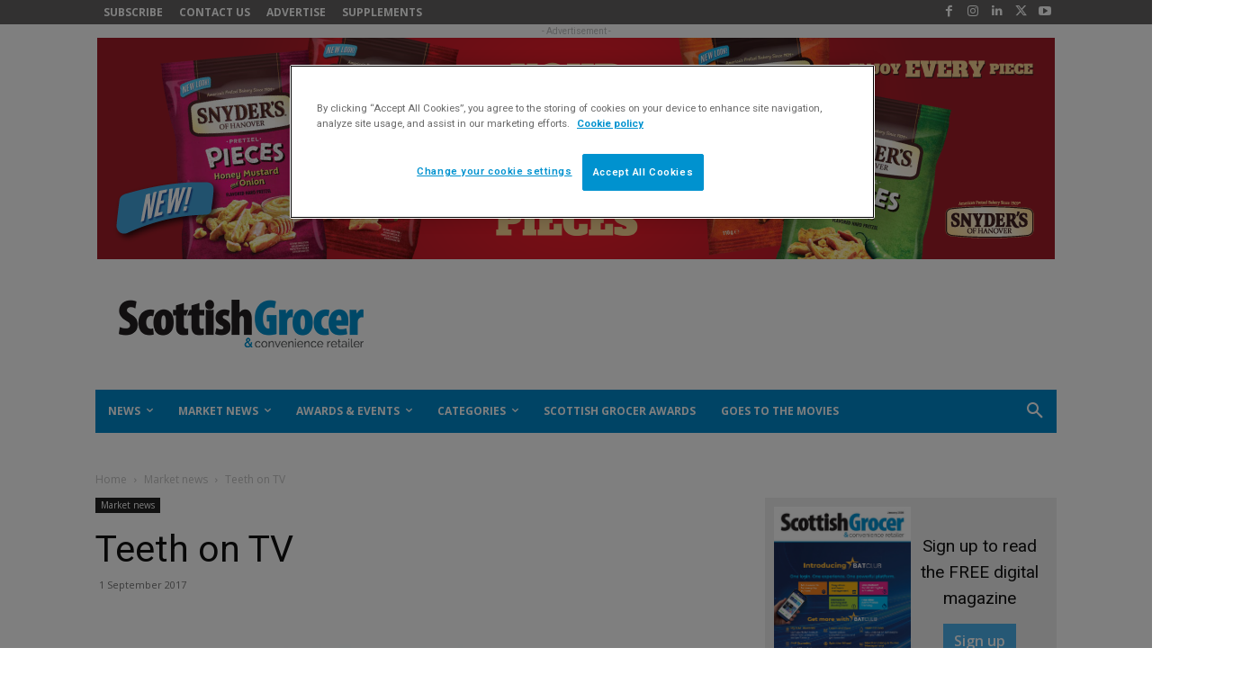

--- FILE ---
content_type: text/html; charset=UTF-8
request_url: https://scottishgrocer.co.uk/2017/09/01/teeth-on-tv/
body_size: 32791
content:
<!doctype html >
<!--[if IE 8]>    <html class="ie8" lang="en"> <![endif]-->
<!--[if IE 9]>    <html class="ie9" lang="en"> <![endif]-->
<!--[if gt IE 8]><!--> <html lang="en-GB"> <!--<![endif]-->
<head>
    <title>Teeth on TV</title>
    <meta charset="UTF-8" />
    <meta name="viewport" content="width=device-width, initial-scale=1.0">
    <link rel="pingback" href="https://scottishgrocer.co.uk/xmlrpc.php" />
    <meta name='robots' content='max-image-preview:large' />
<link rel="icon" type="image/png" href="https://scottishgrocer.co.uk/wp-content/uploads/2019/01/sg-favicon-1.png"><link rel="apple-touch-icon" sizes="76x76" href="https://scottishgrocer.co.uk/wp-content/uploads/2019/01/bookmarklet-76.png"/><link rel="apple-touch-icon" sizes="120x120" href="https://scottishgrocer.co.uk/wp-content/uploads/2019/01/bookmarklet-120.png"/><link rel="apple-touch-icon" sizes="152x152" href="https://scottishgrocer.co.uk/wp-content/uploads/2019/01/bookmarklet-152.png"/><link rel="apple-touch-icon" sizes="114x114" href="https://scottishgrocer.co.uk/wp-content/uploads/2019/01/bookmarklet-114.png"/><link rel="apple-touch-icon" sizes="144x144" href="https://scottishgrocer.co.uk/wp-content/uploads/2019/01/bookmarklet-144.png"/><link rel='dns-prefetch' href='//fonts.googleapis.com' />
<link rel="alternate" type="application/rss+xml" title="Scottish Grocer &amp; Convenience Retailer &raquo; Feed" href="https://scottishgrocer.co.uk/feed/" />
<link rel="alternate" type="application/rss+xml" title="Scottish Grocer &amp; Convenience Retailer &raquo; Comments Feed" href="https://scottishgrocer.co.uk/comments/feed/" />
<link rel="alternate" title="oEmbed (JSON)" type="application/json+oembed" href="https://scottishgrocer.co.uk/wp-json/oembed/1.0/embed?url=https%3A%2F%2Fscottishgrocer.co.uk%2F2017%2F09%2F01%2Fteeth-on-tv%2F" />
<link rel="alternate" title="oEmbed (XML)" type="text/xml+oembed" href="https://scottishgrocer.co.uk/wp-json/oembed/1.0/embed?url=https%3A%2F%2Fscottishgrocer.co.uk%2F2017%2F09%2F01%2Fteeth-on-tv%2F&#038;format=xml" />
<style id='wp-img-auto-sizes-contain-inline-css' type='text/css'>
img:is([sizes=auto i],[sizes^="auto," i]){contain-intrinsic-size:3000px 1500px}
/*# sourceURL=wp-img-auto-sizes-contain-inline-css */
</style>
<style id='wp-emoji-styles-inline-css' type='text/css'>

	img.wp-smiley, img.emoji {
		display: inline !important;
		border: none !important;
		box-shadow: none !important;
		height: 1em !important;
		width: 1em !important;
		margin: 0 0.07em !important;
		vertical-align: -0.1em !important;
		background: none !important;
		padding: 0 !important;
	}
/*# sourceURL=wp-emoji-styles-inline-css */
</style>
<style id='wp-block-library-inline-css' type='text/css'>
:root{--wp-block-synced-color:#7a00df;--wp-block-synced-color--rgb:122,0,223;--wp-bound-block-color:var(--wp-block-synced-color);--wp-editor-canvas-background:#ddd;--wp-admin-theme-color:#007cba;--wp-admin-theme-color--rgb:0,124,186;--wp-admin-theme-color-darker-10:#006ba1;--wp-admin-theme-color-darker-10--rgb:0,107,160.5;--wp-admin-theme-color-darker-20:#005a87;--wp-admin-theme-color-darker-20--rgb:0,90,135;--wp-admin-border-width-focus:2px}@media (min-resolution:192dpi){:root{--wp-admin-border-width-focus:1.5px}}.wp-element-button{cursor:pointer}:root .has-very-light-gray-background-color{background-color:#eee}:root .has-very-dark-gray-background-color{background-color:#313131}:root .has-very-light-gray-color{color:#eee}:root .has-very-dark-gray-color{color:#313131}:root .has-vivid-green-cyan-to-vivid-cyan-blue-gradient-background{background:linear-gradient(135deg,#00d084,#0693e3)}:root .has-purple-crush-gradient-background{background:linear-gradient(135deg,#34e2e4,#4721fb 50%,#ab1dfe)}:root .has-hazy-dawn-gradient-background{background:linear-gradient(135deg,#faaca8,#dad0ec)}:root .has-subdued-olive-gradient-background{background:linear-gradient(135deg,#fafae1,#67a671)}:root .has-atomic-cream-gradient-background{background:linear-gradient(135deg,#fdd79a,#004a59)}:root .has-nightshade-gradient-background{background:linear-gradient(135deg,#330968,#31cdcf)}:root .has-midnight-gradient-background{background:linear-gradient(135deg,#020381,#2874fc)}:root{--wp--preset--font-size--normal:16px;--wp--preset--font-size--huge:42px}.has-regular-font-size{font-size:1em}.has-larger-font-size{font-size:2.625em}.has-normal-font-size{font-size:var(--wp--preset--font-size--normal)}.has-huge-font-size{font-size:var(--wp--preset--font-size--huge)}.has-text-align-center{text-align:center}.has-text-align-left{text-align:left}.has-text-align-right{text-align:right}.has-fit-text{white-space:nowrap!important}#end-resizable-editor-section{display:none}.aligncenter{clear:both}.items-justified-left{justify-content:flex-start}.items-justified-center{justify-content:center}.items-justified-right{justify-content:flex-end}.items-justified-space-between{justify-content:space-between}.screen-reader-text{border:0;clip-path:inset(50%);height:1px;margin:-1px;overflow:hidden;padding:0;position:absolute;width:1px;word-wrap:normal!important}.screen-reader-text:focus{background-color:#ddd;clip-path:none;color:#444;display:block;font-size:1em;height:auto;left:5px;line-height:normal;padding:15px 23px 14px;text-decoration:none;top:5px;width:auto;z-index:100000}html :where(.has-border-color){border-style:solid}html :where([style*=border-top-color]){border-top-style:solid}html :where([style*=border-right-color]){border-right-style:solid}html :where([style*=border-bottom-color]){border-bottom-style:solid}html :where([style*=border-left-color]){border-left-style:solid}html :where([style*=border-width]){border-style:solid}html :where([style*=border-top-width]){border-top-style:solid}html :where([style*=border-right-width]){border-right-style:solid}html :where([style*=border-bottom-width]){border-bottom-style:solid}html :where([style*=border-left-width]){border-left-style:solid}html :where(img[class*=wp-image-]){height:auto;max-width:100%}:where(figure){margin:0 0 1em}html :where(.is-position-sticky){--wp-admin--admin-bar--position-offset:var(--wp-admin--admin-bar--height,0px)}@media screen and (max-width:600px){html :where(.is-position-sticky){--wp-admin--admin-bar--position-offset:0px}}

/*# sourceURL=wp-block-library-inline-css */
</style><style id='global-styles-inline-css' type='text/css'>
:root{--wp--preset--aspect-ratio--square: 1;--wp--preset--aspect-ratio--4-3: 4/3;--wp--preset--aspect-ratio--3-4: 3/4;--wp--preset--aspect-ratio--3-2: 3/2;--wp--preset--aspect-ratio--2-3: 2/3;--wp--preset--aspect-ratio--16-9: 16/9;--wp--preset--aspect-ratio--9-16: 9/16;--wp--preset--color--black: #000000;--wp--preset--color--cyan-bluish-gray: #abb8c3;--wp--preset--color--white: #ffffff;--wp--preset--color--pale-pink: #f78da7;--wp--preset--color--vivid-red: #cf2e2e;--wp--preset--color--luminous-vivid-orange: #ff6900;--wp--preset--color--luminous-vivid-amber: #fcb900;--wp--preset--color--light-green-cyan: #7bdcb5;--wp--preset--color--vivid-green-cyan: #00d084;--wp--preset--color--pale-cyan-blue: #8ed1fc;--wp--preset--color--vivid-cyan-blue: #0693e3;--wp--preset--color--vivid-purple: #9b51e0;--wp--preset--gradient--vivid-cyan-blue-to-vivid-purple: linear-gradient(135deg,rgb(6,147,227) 0%,rgb(155,81,224) 100%);--wp--preset--gradient--light-green-cyan-to-vivid-green-cyan: linear-gradient(135deg,rgb(122,220,180) 0%,rgb(0,208,130) 100%);--wp--preset--gradient--luminous-vivid-amber-to-luminous-vivid-orange: linear-gradient(135deg,rgb(252,185,0) 0%,rgb(255,105,0) 100%);--wp--preset--gradient--luminous-vivid-orange-to-vivid-red: linear-gradient(135deg,rgb(255,105,0) 0%,rgb(207,46,46) 100%);--wp--preset--gradient--very-light-gray-to-cyan-bluish-gray: linear-gradient(135deg,rgb(238,238,238) 0%,rgb(169,184,195) 100%);--wp--preset--gradient--cool-to-warm-spectrum: linear-gradient(135deg,rgb(74,234,220) 0%,rgb(151,120,209) 20%,rgb(207,42,186) 40%,rgb(238,44,130) 60%,rgb(251,105,98) 80%,rgb(254,248,76) 100%);--wp--preset--gradient--blush-light-purple: linear-gradient(135deg,rgb(255,206,236) 0%,rgb(152,150,240) 100%);--wp--preset--gradient--blush-bordeaux: linear-gradient(135deg,rgb(254,205,165) 0%,rgb(254,45,45) 50%,rgb(107,0,62) 100%);--wp--preset--gradient--luminous-dusk: linear-gradient(135deg,rgb(255,203,112) 0%,rgb(199,81,192) 50%,rgb(65,88,208) 100%);--wp--preset--gradient--pale-ocean: linear-gradient(135deg,rgb(255,245,203) 0%,rgb(182,227,212) 50%,rgb(51,167,181) 100%);--wp--preset--gradient--electric-grass: linear-gradient(135deg,rgb(202,248,128) 0%,rgb(113,206,126) 100%);--wp--preset--gradient--midnight: linear-gradient(135deg,rgb(2,3,129) 0%,rgb(40,116,252) 100%);--wp--preset--font-size--small: 11px;--wp--preset--font-size--medium: 20px;--wp--preset--font-size--large: 32px;--wp--preset--font-size--x-large: 42px;--wp--preset--font-size--regular: 15px;--wp--preset--font-size--larger: 50px;--wp--preset--spacing--20: 0.44rem;--wp--preset--spacing--30: 0.67rem;--wp--preset--spacing--40: 1rem;--wp--preset--spacing--50: 1.5rem;--wp--preset--spacing--60: 2.25rem;--wp--preset--spacing--70: 3.38rem;--wp--preset--spacing--80: 5.06rem;--wp--preset--shadow--natural: 6px 6px 9px rgba(0, 0, 0, 0.2);--wp--preset--shadow--deep: 12px 12px 50px rgba(0, 0, 0, 0.4);--wp--preset--shadow--sharp: 6px 6px 0px rgba(0, 0, 0, 0.2);--wp--preset--shadow--outlined: 6px 6px 0px -3px rgb(255, 255, 255), 6px 6px rgb(0, 0, 0);--wp--preset--shadow--crisp: 6px 6px 0px rgb(0, 0, 0);}:where(.is-layout-flex){gap: 0.5em;}:where(.is-layout-grid){gap: 0.5em;}body .is-layout-flex{display: flex;}.is-layout-flex{flex-wrap: wrap;align-items: center;}.is-layout-flex > :is(*, div){margin: 0;}body .is-layout-grid{display: grid;}.is-layout-grid > :is(*, div){margin: 0;}:where(.wp-block-columns.is-layout-flex){gap: 2em;}:where(.wp-block-columns.is-layout-grid){gap: 2em;}:where(.wp-block-post-template.is-layout-flex){gap: 1.25em;}:where(.wp-block-post-template.is-layout-grid){gap: 1.25em;}.has-black-color{color: var(--wp--preset--color--black) !important;}.has-cyan-bluish-gray-color{color: var(--wp--preset--color--cyan-bluish-gray) !important;}.has-white-color{color: var(--wp--preset--color--white) !important;}.has-pale-pink-color{color: var(--wp--preset--color--pale-pink) !important;}.has-vivid-red-color{color: var(--wp--preset--color--vivid-red) !important;}.has-luminous-vivid-orange-color{color: var(--wp--preset--color--luminous-vivid-orange) !important;}.has-luminous-vivid-amber-color{color: var(--wp--preset--color--luminous-vivid-amber) !important;}.has-light-green-cyan-color{color: var(--wp--preset--color--light-green-cyan) !important;}.has-vivid-green-cyan-color{color: var(--wp--preset--color--vivid-green-cyan) !important;}.has-pale-cyan-blue-color{color: var(--wp--preset--color--pale-cyan-blue) !important;}.has-vivid-cyan-blue-color{color: var(--wp--preset--color--vivid-cyan-blue) !important;}.has-vivid-purple-color{color: var(--wp--preset--color--vivid-purple) !important;}.has-black-background-color{background-color: var(--wp--preset--color--black) !important;}.has-cyan-bluish-gray-background-color{background-color: var(--wp--preset--color--cyan-bluish-gray) !important;}.has-white-background-color{background-color: var(--wp--preset--color--white) !important;}.has-pale-pink-background-color{background-color: var(--wp--preset--color--pale-pink) !important;}.has-vivid-red-background-color{background-color: var(--wp--preset--color--vivid-red) !important;}.has-luminous-vivid-orange-background-color{background-color: var(--wp--preset--color--luminous-vivid-orange) !important;}.has-luminous-vivid-amber-background-color{background-color: var(--wp--preset--color--luminous-vivid-amber) !important;}.has-light-green-cyan-background-color{background-color: var(--wp--preset--color--light-green-cyan) !important;}.has-vivid-green-cyan-background-color{background-color: var(--wp--preset--color--vivid-green-cyan) !important;}.has-pale-cyan-blue-background-color{background-color: var(--wp--preset--color--pale-cyan-blue) !important;}.has-vivid-cyan-blue-background-color{background-color: var(--wp--preset--color--vivid-cyan-blue) !important;}.has-vivid-purple-background-color{background-color: var(--wp--preset--color--vivid-purple) !important;}.has-black-border-color{border-color: var(--wp--preset--color--black) !important;}.has-cyan-bluish-gray-border-color{border-color: var(--wp--preset--color--cyan-bluish-gray) !important;}.has-white-border-color{border-color: var(--wp--preset--color--white) !important;}.has-pale-pink-border-color{border-color: var(--wp--preset--color--pale-pink) !important;}.has-vivid-red-border-color{border-color: var(--wp--preset--color--vivid-red) !important;}.has-luminous-vivid-orange-border-color{border-color: var(--wp--preset--color--luminous-vivid-orange) !important;}.has-luminous-vivid-amber-border-color{border-color: var(--wp--preset--color--luminous-vivid-amber) !important;}.has-light-green-cyan-border-color{border-color: var(--wp--preset--color--light-green-cyan) !important;}.has-vivid-green-cyan-border-color{border-color: var(--wp--preset--color--vivid-green-cyan) !important;}.has-pale-cyan-blue-border-color{border-color: var(--wp--preset--color--pale-cyan-blue) !important;}.has-vivid-cyan-blue-border-color{border-color: var(--wp--preset--color--vivid-cyan-blue) !important;}.has-vivid-purple-border-color{border-color: var(--wp--preset--color--vivid-purple) !important;}.has-vivid-cyan-blue-to-vivid-purple-gradient-background{background: var(--wp--preset--gradient--vivid-cyan-blue-to-vivid-purple) !important;}.has-light-green-cyan-to-vivid-green-cyan-gradient-background{background: var(--wp--preset--gradient--light-green-cyan-to-vivid-green-cyan) !important;}.has-luminous-vivid-amber-to-luminous-vivid-orange-gradient-background{background: var(--wp--preset--gradient--luminous-vivid-amber-to-luminous-vivid-orange) !important;}.has-luminous-vivid-orange-to-vivid-red-gradient-background{background: var(--wp--preset--gradient--luminous-vivid-orange-to-vivid-red) !important;}.has-very-light-gray-to-cyan-bluish-gray-gradient-background{background: var(--wp--preset--gradient--very-light-gray-to-cyan-bluish-gray) !important;}.has-cool-to-warm-spectrum-gradient-background{background: var(--wp--preset--gradient--cool-to-warm-spectrum) !important;}.has-blush-light-purple-gradient-background{background: var(--wp--preset--gradient--blush-light-purple) !important;}.has-blush-bordeaux-gradient-background{background: var(--wp--preset--gradient--blush-bordeaux) !important;}.has-luminous-dusk-gradient-background{background: var(--wp--preset--gradient--luminous-dusk) !important;}.has-pale-ocean-gradient-background{background: var(--wp--preset--gradient--pale-ocean) !important;}.has-electric-grass-gradient-background{background: var(--wp--preset--gradient--electric-grass) !important;}.has-midnight-gradient-background{background: var(--wp--preset--gradient--midnight) !important;}.has-small-font-size{font-size: var(--wp--preset--font-size--small) !important;}.has-medium-font-size{font-size: var(--wp--preset--font-size--medium) !important;}.has-large-font-size{font-size: var(--wp--preset--font-size--large) !important;}.has-x-large-font-size{font-size: var(--wp--preset--font-size--x-large) !important;}
/*# sourceURL=global-styles-inline-css */
</style>

<style id='classic-theme-styles-inline-css' type='text/css'>
/*! This file is auto-generated */
.wp-block-button__link{color:#fff;background-color:#32373c;border-radius:9999px;box-shadow:none;text-decoration:none;padding:calc(.667em + 2px) calc(1.333em + 2px);font-size:1.125em}.wp-block-file__button{background:#32373c;color:#fff;text-decoration:none}
/*# sourceURL=/wp-includes/css/classic-themes.min.css */
</style>
<style id='age-gate-custom-inline-css' type='text/css'>
:root{--ag-background-color: rgba(0,0,0,1);--ag-background-image-position: center center;--ag-background-image-opacity: 1;--ag-form-background: rgba(255,255,255,1);--ag-text-color: #424242;--ag-blur: 5px;}
/*# sourceURL=age-gate-custom-inline-css */
</style>
<link rel='stylesheet' id='age-gate-css' href='https://scottishgrocer.co.uk/wp-content/plugins/age-gate/dist/main.css?ver=3.7.2' type='text/css' media='all' />
<style id='age-gate-options-inline-css' type='text/css'>
:root{--ag-background-color: rgba(0,0,0,1);--ag-background-image-position: center center;--ag-background-image-opacity: 1;--ag-form-background: rgba(255,255,255,1);--ag-text-color: #424242;--ag-blur: 5px;}
/*# sourceURL=age-gate-options-inline-css */
</style>
<link rel='stylesheet' id='td-plugin-multi-purpose-css' href='https://scottishgrocer.co.uk/wp-content/plugins/td-composer/td-multi-purpose/style.css?ver=7cd248d7ca13c255207c3f8b916c3f00' type='text/css' media='all' />
<link rel='stylesheet' id='google-fonts-style-css' href='https://fonts.googleapis.com/css?family=Roboto%3A400%2C600%2C700%7CMontserrat%3A400%7COpen+Sans%3A400%2C600%2C700%7CRoboto%3A900%2C400%7CMontserrat%3A500%2C400&#038;display=swap&#038;ver=12.7.3' type='text/css' media='all' />
<link rel='stylesheet' id='td-theme-css' href='https://scottishgrocer.co.uk/wp-content/themes/Newspaper/style.css?ver=12.7.3' type='text/css' media='all' />
<style id='td-theme-inline-css' type='text/css'>@media (max-width:767px){.td-header-desktop-wrap{display:none}}@media (min-width:767px){.td-header-mobile-wrap{display:none}}</style>
<link rel='stylesheet' id='td-legacy-framework-front-style-css' href='https://scottishgrocer.co.uk/wp-content/plugins/td-composer/legacy/Newspaper/assets/css/td_legacy_main.css?ver=7cd248d7ca13c255207c3f8b916c3f00' type='text/css' media='all' />
<link rel='stylesheet' id='td-standard-pack-framework-front-style-css' href='https://scottishgrocer.co.uk/wp-content/plugins/td-standard-pack/Newspaper/assets/css/td_standard_pack_main.css?ver=c12e6da63ed2f212e87e44e5e9b9a302' type='text/css' media='all' />
<link rel='stylesheet' id='tdb_style_cloud_templates_front-css' href='https://scottishgrocer.co.uk/wp-content/plugins/td-cloud-library/assets/css/tdb_main.css?ver=6127d3b6131f900b2e62bb855b13dc3b' type='text/css' media='all' />
<script type="text/javascript" src="https://scottishgrocer.co.uk/wp-includes/js/jquery/jquery.min.js?ver=3.7.1" id="jquery-core-js"></script>
<script type="text/javascript" src="https://scottishgrocer.co.uk/wp-includes/js/jquery/jquery-migrate.min.js?ver=3.4.1" id="jquery-migrate-js"></script>
<link rel="https://api.w.org/" href="https://scottishgrocer.co.uk/wp-json/" /><link rel="alternate" title="JSON" type="application/json" href="https://scottishgrocer.co.uk/wp-json/wp/v2/posts/39572" /><link rel="EditURI" type="application/rsd+xml" title="RSD" href="https://scottishgrocer.co.uk/xmlrpc.php?rsd" />

<!-- This site is using AdRotate Professional v5.26.1 to display their advertisements - https://ajdg.solutions/ -->
<!-- AdRotate CSS -->
<style type="text/css" media="screen">
	.g { margin:0px; padding:0px; overflow:hidden; line-height:1; zoom:1; }
	.g img { height:auto; }
	.g-col { position:relative; float:left; }
	.g-col:first-child { margin-left: 0; }
	.g-col:last-child { margin-right: 0; }
	.g-wall { display:block; position:fixed; left:0; top:0; width:100%; height:100%; z-index:-1; }
	.woocommerce-page .g, .bbpress-wrapper .g { margin: 20px auto; clear:both; }
	.g-2 { margin:1px 1px 1px 1px; }
	.g-3 { margin:1px 1px 1px 1px; }
	.g-6 { margin:0px 0px 0px 0px; float:left; clear:left; }
	.g-9 {  margin: 0 auto; }
	@media only screen and (max-width: 480px) {
		.g-col, .g-dyn, .g-single { width:100%; margin-left:0; margin-right:0; }
		.woocommerce-page .g, .bbpress-wrapper .g { margin: 10px auto; }
	}
</style>
<!-- /AdRotate CSS -->

    <script>
        window.tdb_global_vars = {"wpRestUrl":"https:\/\/scottishgrocer.co.uk\/wp-json\/","permalinkStructure":"\/%year%\/%monthnum%\/%day%\/%postname%\/"};
        window.tdb_p_autoload_vars = {"isAjax":false,"isAdminBarShowing":false,"autoloadStatus":"off","origPostEditUrl":null};
    </script>
    
    <style id="tdb-global-colors">:root{--accent-color:#fff}</style>

    
	<!-- SEO meta tags powered by SmartCrawl https://wpmudev.com/project/smartcrawl-wordpress-seo/ -->
<link rel="canonical" href="https://scottishgrocer.co.uk/2017/09/01/teeth-on-tv/" />
<meta name="description" content="PARENTS are being targeted in the latest advertising by toothpaste brand Aquafresh." />
<meta name="google-site-verification" content="" />
<meta name="msvalidate.01" content="" />
<script type="application/ld+json">{"@context":"https:\/\/schema.org","@graph":[{"@type":"WPHeader","url":"https:\/\/scottishgrocer.co.uk\/2017\/09\/01\/teeth-on-tv\/","headline":"Teeth on TV","description":"PARENTS are being targeted in the latest advertising by toothpaste brand Aquafresh."},{"@type":"WPFooter","url":"https:\/\/scottishgrocer.co.uk\/2017\/09\/01\/teeth-on-tv\/","headline":"Teeth on TV","description":"PARENTS are being targeted in the latest advertising by toothpaste brand Aquafresh.","copyrightYear":"2026"},{"@type":"Organization","@id":"https:\/\/scottishgrocer.co.uk\/#schema-publishing-organization","url":"https:\/\/scottishgrocer.co.uk","name":"Scottish Grocer &amp; Convenience Retailer"},{"@type":"WebSite","@id":"https:\/\/scottishgrocer.co.uk\/#schema-website","url":"https:\/\/scottishgrocer.co.uk","name":"Scottish Grocer & Convenience Retailer","encoding":"UTF-8","potentialAction":{"@type":"SearchAction","target":"https:\/\/scottishgrocer.co.uk\/search\/{search_term_string}\/","query-input":"required name=search_term_string"}},{"@type":"BreadcrumbList","@id":"https:\/\/scottishgrocer.co.uk\/2017\/09\/01\/teeth-on-tv?page&year=2017&monthnum=09&day=01&name=teeth-on-tv\/#breadcrumb","itemListElement":[{"@type":"ListItem","position":1,"name":"Home","item":"https:\/\/scottishgrocer.co.uk"},{"@type":"ListItem","position":2,"name":"Market news","item":"https:\/\/scottishgrocer.co.uk\/category\/market-news\/"},{"@type":"ListItem","position":3,"name":"Teeth on TV"}]},{"@type":"Person","@id":"https:\/\/scottishgrocer.co.uk\/author\/admin_scogro\/#schema-author","name":"admin","url":"https:\/\/scottishgrocer.co.uk\/author\/admin_scogro\/"},{"@type":"WebPage","@id":"https:\/\/scottishgrocer.co.uk\/2017\/09\/01\/teeth-on-tv\/#schema-webpage","isPartOf":{"@id":"https:\/\/scottishgrocer.co.uk\/#schema-website"},"publisher":{"@id":"https:\/\/scottishgrocer.co.uk\/#schema-publishing-organization"},"url":"https:\/\/scottishgrocer.co.uk\/2017\/09\/01\/teeth-on-tv\/","hasPart":[{"@type":"SiteNavigationElement","@id":"https:\/\/scottishgrocer.co.uk\/2017\/09\/01\/teeth-on-tv\/#schema-nav-element-55326","name":"","url":"https:\/\/scottishgrocer.co.uk\/category\/news\/"},{"@type":"SiteNavigationElement","@id":"https:\/\/scottishgrocer.co.uk\/2017\/09\/01\/teeth-on-tv\/#schema-nav-element-55327","name":"","url":"https:\/\/scottishgrocer.co.uk\/category\/market-news\/"},{"@type":"SiteNavigationElement","@id":"https:\/\/scottishgrocer.co.uk\/2017\/09\/01\/teeth-on-tv\/#schema-nav-element-55329","name":"","url":"https:\/\/scottishgrocer.co.uk\/category\/awards-events\/"},{"@type":"SiteNavigationElement","@id":"https:\/\/scottishgrocer.co.uk\/2017\/09\/01\/teeth-on-tv\/#schema-nav-element-55343","name":"Categories","url":"#"},{"@type":"SiteNavigationElement","@id":"https:\/\/scottishgrocer.co.uk\/2017\/09\/01\/teeth-on-tv\/#schema-nav-element-55319","name":"","url":"https:\/\/scottishgrocer.co.uk\/category\/chilled-frozen\/"},{"@type":"SiteNavigationElement","@id":"https:\/\/scottishgrocer.co.uk\/2017\/09\/01\/teeth-on-tv\/#schema-nav-element-55320","name":"","url":"https:\/\/scottishgrocer.co.uk\/category\/comment-interview\/"},{"@type":"SiteNavigationElement","@id":"https:\/\/scottishgrocer.co.uk\/2017\/09\/01\/teeth-on-tv\/#schema-nav-element-55321","name":"","url":"https:\/\/scottishgrocer.co.uk\/category\/confectionery\/"},{"@type":"SiteNavigationElement","@id":"https:\/\/scottishgrocer.co.uk\/2017\/09\/01\/teeth-on-tv\/#schema-nav-element-55314","name":"","url":"https:\/\/scottishgrocer.co.uk\/category\/hot-beverages\/"},{"@type":"SiteNavigationElement","@id":"https:\/\/scottishgrocer.co.uk\/2017\/09\/01\/teeth-on-tv\/#schema-nav-element-55313","name":"","url":"https:\/\/scottishgrocer.co.uk\/category\/household-cosmetics\/"},{"@type":"SiteNavigationElement","@id":"https:\/\/scottishgrocer.co.uk\/2017\/09\/01\/teeth-on-tv\/#schema-nav-element-55315","name":"","url":"https:\/\/scottishgrocer.co.uk\/category\/off-trade\/"},{"@type":"SiteNavigationElement","@id":"https:\/\/scottishgrocer.co.uk\/2017\/09\/01\/teeth-on-tv\/#schema-nav-element-55316","name":"","url":"https:\/\/scottishgrocer.co.uk\/category\/operations\/"},{"@type":"SiteNavigationElement","@id":"https:\/\/scottishgrocer.co.uk\/2017\/09\/01\/teeth-on-tv\/#schema-nav-element-55331","name":"","url":"https:\/\/scottishgrocer.co.uk\/category\/seasonal\/"},{"@type":"SiteNavigationElement","@id":"https:\/\/scottishgrocer.co.uk\/2017\/09\/01\/teeth-on-tv\/#schema-nav-element-55317","name":"","url":"https:\/\/scottishgrocer.co.uk\/category\/soft-drinks\/"},{"@type":"SiteNavigationElement","@id":"https:\/\/scottishgrocer.co.uk\/2017\/09\/01\/teeth-on-tv\/#schema-nav-element-55318","name":"Sustainability","url":"https:\/\/scottishgrocer.co.uk\/category\/special-interest\/"},{"@type":"SiteNavigationElement","@id":"https:\/\/scottishgrocer.co.uk\/2017\/09\/01\/teeth-on-tv\/#schema-nav-element-55328","name":"","url":"https:\/\/scottishgrocer.co.uk\/category\/tobacco-vaping\/"},{"@type":"SiteNavigationElement","@id":"https:\/\/scottishgrocer.co.uk\/2017\/09\/01\/teeth-on-tv\/#schema-nav-element-81425","name":"Scottish Grocer Awards","url":"https:\/\/scottishgrocer.co.uk\/scottish-grocer-awards\/"},{"@type":"SiteNavigationElement","@id":"https:\/\/scottishgrocer.co.uk\/2017\/09\/01\/teeth-on-tv\/#schema-nav-element-90130","name":"Goes to the Movies","url":"https:\/\/scottishgrocer.co.uk\/scottish-grocer-goes-to-the-movies\/"}]},{"@type":"Article","mainEntityOfPage":{"@id":"https:\/\/scottishgrocer.co.uk\/2017\/09\/01\/teeth-on-tv\/#schema-webpage"},"author":{"@id":"https:\/\/scottishgrocer.co.uk\/author\/admin_scogro\/#schema-author"},"publisher":{"@id":"https:\/\/scottishgrocer.co.uk\/#schema-publishing-organization"},"dateModified":"2017-08-30T12:50:26","datePublished":"2017-09-01T00:02:16","headline":"Teeth on TV","description":"PARENTS are being targeted in the latest advertising by toothpaste brand Aquafresh.","name":"Teeth on TV","image":{"@type":"ImageObject","@id":"https:\/\/scottishgrocer.co.uk\/2017\/09\/01\/teeth-on-tv\/#schema-article-image","url":"https:\/\/scottishgrocer.co.uk\/wp-content\/uploads\/2017\/08\/milk-teeth-paste.jpg","height":495,"width":800},"thumbnailUrl":"https:\/\/scottishgrocer.co.uk\/wp-content\/uploads\/2017\/08\/milk-teeth-paste.jpg"}]}</script>
<meta property="og:type" content="article" />
<meta property="og:url" content="https://scottishgrocer.co.uk/2017/09/01/teeth-on-tv/" />
<meta property="og:title" content="Teeth on TV" />
<meta property="og:description" content="PARENTS are being targeted in the latest advertising by toothpaste brand Aquafresh." />
<meta property="og:image" content="https://scottishgrocer.co.uk/wp-content/uploads/2017/08/milk-teeth-paste.jpg" />
<meta property="og:image:width" content="800" />
<meta property="og:image:height" content="495" />
<meta property="article:published_time" content="2017-09-01T00:02:16" />
<meta property="article:author" content="admin" />
<meta name="twitter:card" content="summary_large_image" />
<meta name="twitter:site" content="scottishgrocer" />
<meta name="twitter:title" content="Teeth on TV" />
<meta name="twitter:description" content="PARENTS are being targeted in the latest advertising by toothpaste brand Aquafresh." />
<meta name="twitter:image" content="https://scottishgrocer.co.uk/wp-content/uploads/2017/08/milk-teeth-paste.jpg" />
<!-- /SEO -->

<!-- JS generated by theme -->

<script type="text/javascript" id="td-generated-header-js">
    
    

	    var tdBlocksArray = []; //here we store all the items for the current page

	    // td_block class - each ajax block uses a object of this class for requests
	    function tdBlock() {
		    this.id = '';
		    this.block_type = 1; //block type id (1-234 etc)
		    this.atts = '';
		    this.td_column_number = '';
		    this.td_current_page = 1; //
		    this.post_count = 0; //from wp
		    this.found_posts = 0; //from wp
		    this.max_num_pages = 0; //from wp
		    this.td_filter_value = ''; //current live filter value
		    this.is_ajax_running = false;
		    this.td_user_action = ''; // load more or infinite loader (used by the animation)
		    this.header_color = '';
		    this.ajax_pagination_infinite_stop = ''; //show load more at page x
	    }

        // td_js_generator - mini detector
        ( function () {
            var htmlTag = document.getElementsByTagName("html")[0];

	        if ( navigator.userAgent.indexOf("MSIE 10.0") > -1 ) {
                htmlTag.className += ' ie10';
            }

            if ( !!navigator.userAgent.match(/Trident.*rv\:11\./) ) {
                htmlTag.className += ' ie11';
            }

	        if ( navigator.userAgent.indexOf("Edge") > -1 ) {
                htmlTag.className += ' ieEdge';
            }

            if ( /(iPad|iPhone|iPod)/g.test(navigator.userAgent) ) {
                htmlTag.className += ' td-md-is-ios';
            }

            var user_agent = navigator.userAgent.toLowerCase();
            if ( user_agent.indexOf("android") > -1 ) {
                htmlTag.className += ' td-md-is-android';
            }

            if ( -1 !== navigator.userAgent.indexOf('Mac OS X')  ) {
                htmlTag.className += ' td-md-is-os-x';
            }

            if ( /chrom(e|ium)/.test(navigator.userAgent.toLowerCase()) ) {
               htmlTag.className += ' td-md-is-chrome';
            }

            if ( -1 !== navigator.userAgent.indexOf('Firefox') ) {
                htmlTag.className += ' td-md-is-firefox';
            }

            if ( -1 !== navigator.userAgent.indexOf('Safari') && -1 === navigator.userAgent.indexOf('Chrome') ) {
                htmlTag.className += ' td-md-is-safari';
            }

            if( -1 !== navigator.userAgent.indexOf('IEMobile') ){
                htmlTag.className += ' td-md-is-iemobile';
            }

        })();

        var tdLocalCache = {};

        ( function () {
            "use strict";

            tdLocalCache = {
                data: {},
                remove: function (resource_id) {
                    delete tdLocalCache.data[resource_id];
                },
                exist: function (resource_id) {
                    return tdLocalCache.data.hasOwnProperty(resource_id) && tdLocalCache.data[resource_id] !== null;
                },
                get: function (resource_id) {
                    return tdLocalCache.data[resource_id];
                },
                set: function (resource_id, cachedData) {
                    tdLocalCache.remove(resource_id);
                    tdLocalCache.data[resource_id] = cachedData;
                }
            };
        })();

    
    
var td_viewport_interval_list=[{"limitBottom":767,"sidebarWidth":228},{"limitBottom":1018,"sidebarWidth":300},{"limitBottom":1140,"sidebarWidth":324}];
var td_animation_stack_effect="type0";
var tds_animation_stack=true;
var td_animation_stack_specific_selectors=".entry-thumb, img, .td-lazy-img";
var td_animation_stack_general_selectors=".td-animation-stack img, .td-animation-stack .entry-thumb, .post img, .td-animation-stack .td-lazy-img";
var tds_general_modal_image="yes";
var tdc_is_installed="yes";
var tdc_domain_active=false;
var td_ajax_url="https:\/\/scottishgrocer.co.uk\/wp-admin\/admin-ajax.php?td_theme_name=Newspaper&v=12.7.3";
var td_get_template_directory_uri="https:\/\/scottishgrocer.co.uk\/wp-content\/plugins\/td-composer\/legacy\/common";
var tds_snap_menu="";
var tds_logo_on_sticky="";
var tds_header_style="";
var td_please_wait="Please wait...";
var td_email_user_pass_incorrect="User or password incorrect!";
var td_email_user_incorrect="Email or username incorrect!";
var td_email_incorrect="Email incorrect!";
var td_user_incorrect="Username incorrect!";
var td_email_user_empty="Email or username empty!";
var td_pass_empty="Pass empty!";
var td_pass_pattern_incorrect="Invalid Pass Pattern!";
var td_retype_pass_incorrect="Retyped Pass incorrect!";
var tds_more_articles_on_post_enable="";
var tds_more_articles_on_post_time_to_wait="";
var tds_more_articles_on_post_pages_distance_from_top=0;
var tds_captcha="";
var tds_theme_color_site_wide="#4db2ec";
var tds_smart_sidebar="";
var tdThemeName="Newspaper";
var tdThemeNameWl="Newspaper";
var td_magnific_popup_translation_tPrev="Previous (Left arrow key)";
var td_magnific_popup_translation_tNext="Next (Right arrow key)";
var td_magnific_popup_translation_tCounter="%curr% of %total%";
var td_magnific_popup_translation_ajax_tError="The content from %url% could not be loaded.";
var td_magnific_popup_translation_image_tError="The image #%curr% could not be loaded.";
var tdBlockNonce="5569ed1638";
var tdMobileMenu="enabled";
var tdMobileSearch="enabled";
var tdDateNamesI18n={"month_names":["January","February","March","April","May","June","July","August","September","October","November","December"],"month_names_short":["Jan","Feb","Mar","Apr","May","Jun","Jul","Aug","Sep","Oct","Nov","Dec"],"day_names":["Sunday","Monday","Tuesday","Wednesday","Thursday","Friday","Saturday"],"day_names_short":["Sun","Mon","Tue","Wed","Thu","Fri","Sat"]};
var tdb_modal_confirm="Save";
var tdb_modal_cancel="Cancel";
var tdb_modal_confirm_alt="Yes";
var tdb_modal_cancel_alt="No";
var td_deploy_mode="deploy";
var td_ad_background_click_link="";
var td_ad_background_click_target="_blank";
</script>


<!-- Header style compiled by theme -->

<style>.td-page-content .widgettitle{color:#fff}:root{--td_page_h_color:#008acb}.td-header-wrap .td-header-top-menu-full,.td-header-wrap .top-header-menu .sub-menu,.tdm-header-style-1.td-header-wrap .td-header-top-menu-full,.tdm-header-style-1.td-header-wrap .top-header-menu .sub-menu,.tdm-header-style-2.td-header-wrap .td-header-top-menu-full,.tdm-header-style-2.td-header-wrap .top-header-menu .sub-menu,.tdm-header-style-3.td-header-wrap .td-header-top-menu-full,.tdm-header-style-3.td-header-wrap .top-header-menu .sub-menu{background-color:#646362}.td-header-style-8 .td-header-top-menu-full{background-color:transparent}.td-header-style-8 .td-header-top-menu-full .td-header-top-menu{background-color:#646362;padding-left:15px;padding-right:15px}.td-header-wrap .td-header-top-menu-full .td-header-top-menu,.td-header-wrap .td-header-top-menu-full{border-bottom:none}.td-header-wrap .td-header-menu-wrap-full,.td-header-menu-wrap.td-affix,.td-header-style-3 .td-header-main-menu,.td-header-style-3 .td-affix .td-header-main-menu,.td-header-style-4 .td-header-main-menu,.td-header-style-4 .td-affix .td-header-main-menu,.td-header-style-8 .td-header-menu-wrap.td-affix,.td-header-style-8 .td-header-top-menu-full{background-color:#008acb}.td-boxed-layout .td-header-style-3 .td-header-menu-wrap,.td-boxed-layout .td-header-style-4 .td-header-menu-wrap,.td-header-style-3 .td_stretch_content .td-header-menu-wrap,.td-header-style-4 .td_stretch_content .td-header-menu-wrap{background-color:#008acb!important}@media (min-width:1019px){.td-header-style-1 .td-header-sp-recs,.td-header-style-1 .td-header-sp-logo{margin-bottom:28px}}@media (min-width:768px) and (max-width:1018px){.td-header-style-1 .td-header-sp-recs,.td-header-style-1 .td-header-sp-logo{margin-bottom:14px}}.td-header-style-7 .td-header-top-menu{border-bottom:none}.sf-menu>.current-menu-item>a:after,.sf-menu>.current-menu-ancestor>a:after,.sf-menu>.current-category-ancestor>a:after,.sf-menu>li:hover>a:after,.sf-menu>.sfHover>a:after,.td_block_mega_menu .td-next-prev-wrap a:hover,.td-mega-span .td-post-category:hover,.td-header-wrap .black-menu .sf-menu>li>a:hover,.td-header-wrap .black-menu .sf-menu>.current-menu-ancestor>a,.td-header-wrap .black-menu .sf-menu>.sfHover>a,.td-header-wrap .black-menu .sf-menu>.current-menu-item>a,.td-header-wrap .black-menu .sf-menu>.current-menu-ancestor>a,.td-header-wrap .black-menu .sf-menu>.current-category-ancestor>a,.tdm-menu-active-style5 .tdm-header .td-header-menu-wrap .sf-menu>.current-menu-item>a,.tdm-menu-active-style5 .tdm-header .td-header-menu-wrap .sf-menu>.current-menu-ancestor>a,.tdm-menu-active-style5 .tdm-header .td-header-menu-wrap .sf-menu>.current-category-ancestor>a,.tdm-menu-active-style5 .tdm-header .td-header-menu-wrap .sf-menu>li>a:hover,.tdm-menu-active-style5 .tdm-header .td-header-menu-wrap .sf-menu>.sfHover>a{background-color:#c4e3f5}.td_block_mega_menu .td-next-prev-wrap a:hover,.tdm-menu-active-style4 .tdm-header .sf-menu>.current-menu-item>a,.tdm-menu-active-style4 .tdm-header .sf-menu>.current-menu-ancestor>a,.tdm-menu-active-style4 .tdm-header .sf-menu>.current-category-ancestor>a,.tdm-menu-active-style4 .tdm-header .sf-menu>li>a:hover,.tdm-menu-active-style4 .tdm-header .sf-menu>.sfHover>a{border-color:#c4e3f5}.header-search-wrap .td-drop-down-search:before{border-color:transparent transparent #c4e3f5 transparent}.td_mega_menu_sub_cats .cur-sub-cat,.td_mod_mega_menu:hover .entry-title a,.td-theme-wrap .sf-menu ul .td-menu-item>a:hover,.td-theme-wrap .sf-menu ul .sfHover>a,.td-theme-wrap .sf-menu ul .current-menu-ancestor>a,.td-theme-wrap .sf-menu ul .current-category-ancestor>a,.td-theme-wrap .sf-menu ul .current-menu-item>a,.tdm-menu-active-style3 .tdm-header.td-header-wrap .sf-menu>.current-menu-item>a,.tdm-menu-active-style3 .tdm-header.td-header-wrap .sf-menu>.current-menu-ancestor>a,.tdm-menu-active-style3 .tdm-header.td-header-wrap .sf-menu>.current-category-ancestor>a,.tdm-menu-active-style3 .tdm-header.td-header-wrap .sf-menu>li>a:hover,.tdm-menu-active-style3 .tdm-header.td-header-wrap .sf-menu>.sfHover>a{color:#c4e3f5}.td-theme-wrap .td-mega-menu ul,.td-theme-wrap .td_mega_menu_sub_cats .cur-sub-cat,.td-theme-wrap .td_mega_menu_sub_cats .cur-sub-cat:before{background-color:#008acb}.td-theme-wrap .sf-menu .td-normal-menu .td-menu-item>a:hover,.td-theme-wrap .sf-menu .td-normal-menu .sfHover>a,.td-theme-wrap .sf-menu .td-normal-menu .current-menu-ancestor>a,.td-theme-wrap .sf-menu .td-normal-menu .current-category-ancestor>a,.td-theme-wrap .sf-menu .td-normal-menu .current-menu-item>a{color:#008acb}.td-footer-wrapper,.td-footer-wrapper .td_block_template_7 .td-block-title>*,.td-footer-wrapper .td_block_template_17 .td-block-title,.td-footer-wrapper .td-block-title-wrap .td-wrapper-pulldown-filter{background-color:#008acb}.td-post-content h1,.td-post-content h2,.td-post-content h3,.td-post-content h4,.td-post-content h5,.td-post-content h6{color:#008acb}.td-page-content .widgettitle{color:#fff}:root{--td_page_h_color:#008acb}.td-header-wrap .td-header-top-menu-full,.td-header-wrap .top-header-menu .sub-menu,.tdm-header-style-1.td-header-wrap .td-header-top-menu-full,.tdm-header-style-1.td-header-wrap .top-header-menu .sub-menu,.tdm-header-style-2.td-header-wrap .td-header-top-menu-full,.tdm-header-style-2.td-header-wrap .top-header-menu .sub-menu,.tdm-header-style-3.td-header-wrap .td-header-top-menu-full,.tdm-header-style-3.td-header-wrap .top-header-menu .sub-menu{background-color:#646362}.td-header-style-8 .td-header-top-menu-full{background-color:transparent}.td-header-style-8 .td-header-top-menu-full .td-header-top-menu{background-color:#646362;padding-left:15px;padding-right:15px}.td-header-wrap .td-header-top-menu-full .td-header-top-menu,.td-header-wrap .td-header-top-menu-full{border-bottom:none}.td-header-wrap .td-header-menu-wrap-full,.td-header-menu-wrap.td-affix,.td-header-style-3 .td-header-main-menu,.td-header-style-3 .td-affix .td-header-main-menu,.td-header-style-4 .td-header-main-menu,.td-header-style-4 .td-affix .td-header-main-menu,.td-header-style-8 .td-header-menu-wrap.td-affix,.td-header-style-8 .td-header-top-menu-full{background-color:#008acb}.td-boxed-layout .td-header-style-3 .td-header-menu-wrap,.td-boxed-layout .td-header-style-4 .td-header-menu-wrap,.td-header-style-3 .td_stretch_content .td-header-menu-wrap,.td-header-style-4 .td_stretch_content .td-header-menu-wrap{background-color:#008acb!important}@media (min-width:1019px){.td-header-style-1 .td-header-sp-recs,.td-header-style-1 .td-header-sp-logo{margin-bottom:28px}}@media (min-width:768px) and (max-width:1018px){.td-header-style-1 .td-header-sp-recs,.td-header-style-1 .td-header-sp-logo{margin-bottom:14px}}.td-header-style-7 .td-header-top-menu{border-bottom:none}.sf-menu>.current-menu-item>a:after,.sf-menu>.current-menu-ancestor>a:after,.sf-menu>.current-category-ancestor>a:after,.sf-menu>li:hover>a:after,.sf-menu>.sfHover>a:after,.td_block_mega_menu .td-next-prev-wrap a:hover,.td-mega-span .td-post-category:hover,.td-header-wrap .black-menu .sf-menu>li>a:hover,.td-header-wrap .black-menu .sf-menu>.current-menu-ancestor>a,.td-header-wrap .black-menu .sf-menu>.sfHover>a,.td-header-wrap .black-menu .sf-menu>.current-menu-item>a,.td-header-wrap .black-menu .sf-menu>.current-menu-ancestor>a,.td-header-wrap .black-menu .sf-menu>.current-category-ancestor>a,.tdm-menu-active-style5 .tdm-header .td-header-menu-wrap .sf-menu>.current-menu-item>a,.tdm-menu-active-style5 .tdm-header .td-header-menu-wrap .sf-menu>.current-menu-ancestor>a,.tdm-menu-active-style5 .tdm-header .td-header-menu-wrap .sf-menu>.current-category-ancestor>a,.tdm-menu-active-style5 .tdm-header .td-header-menu-wrap .sf-menu>li>a:hover,.tdm-menu-active-style5 .tdm-header .td-header-menu-wrap .sf-menu>.sfHover>a{background-color:#c4e3f5}.td_block_mega_menu .td-next-prev-wrap a:hover,.tdm-menu-active-style4 .tdm-header .sf-menu>.current-menu-item>a,.tdm-menu-active-style4 .tdm-header .sf-menu>.current-menu-ancestor>a,.tdm-menu-active-style4 .tdm-header .sf-menu>.current-category-ancestor>a,.tdm-menu-active-style4 .tdm-header .sf-menu>li>a:hover,.tdm-menu-active-style4 .tdm-header .sf-menu>.sfHover>a{border-color:#c4e3f5}.header-search-wrap .td-drop-down-search:before{border-color:transparent transparent #c4e3f5 transparent}.td_mega_menu_sub_cats .cur-sub-cat,.td_mod_mega_menu:hover .entry-title a,.td-theme-wrap .sf-menu ul .td-menu-item>a:hover,.td-theme-wrap .sf-menu ul .sfHover>a,.td-theme-wrap .sf-menu ul .current-menu-ancestor>a,.td-theme-wrap .sf-menu ul .current-category-ancestor>a,.td-theme-wrap .sf-menu ul .current-menu-item>a,.tdm-menu-active-style3 .tdm-header.td-header-wrap .sf-menu>.current-menu-item>a,.tdm-menu-active-style3 .tdm-header.td-header-wrap .sf-menu>.current-menu-ancestor>a,.tdm-menu-active-style3 .tdm-header.td-header-wrap .sf-menu>.current-category-ancestor>a,.tdm-menu-active-style3 .tdm-header.td-header-wrap .sf-menu>li>a:hover,.tdm-menu-active-style3 .tdm-header.td-header-wrap .sf-menu>.sfHover>a{color:#c4e3f5}.td-theme-wrap .td-mega-menu ul,.td-theme-wrap .td_mega_menu_sub_cats .cur-sub-cat,.td-theme-wrap .td_mega_menu_sub_cats .cur-sub-cat:before{background-color:#008acb}.td-theme-wrap .sf-menu .td-normal-menu .td-menu-item>a:hover,.td-theme-wrap .sf-menu .td-normal-menu .sfHover>a,.td-theme-wrap .sf-menu .td-normal-menu .current-menu-ancestor>a,.td-theme-wrap .sf-menu .td-normal-menu .current-category-ancestor>a,.td-theme-wrap .sf-menu .td-normal-menu .current-menu-item>a{color:#008acb}.td-footer-wrapper,.td-footer-wrapper .td_block_template_7 .td-block-title>*,.td-footer-wrapper .td_block_template_17 .td-block-title,.td-footer-wrapper .td-block-title-wrap .td-wrapper-pulldown-filter{background-color:#008acb}.td-post-content h1,.td-post-content h2,.td-post-content h3,.td-post-content h4,.td-post-content h5,.td-post-content h6{color:#008acb}</style>

<meta name="facebook-domain-verification" content="izml1fblc0pzhlgjk39fvzhis6omqv" />

<!-- Google Tag Manager -->
<script>(function(w,d,s,l,i){w[l]=w[l]||[];w[l].push({'gtm.start':
new Date().getTime(),event:'gtm.js'});var f=d.getElementsByTagName(s)[0],
j=d.createElement(s),dl=l!='dataLayer'?'&l='+l:'';j.async=true;j.src=
'https://www.googletagmanager.com/gtm.js?id='+i+dl;f.parentNode.insertBefore(j,f);
})(window,document,'script','dataLayer','GTM-T34563H');</script>
<!-- End Google Tag Manager -->


<script type="application/ld+json">
    {
        "@context": "https://schema.org",
        "@type": "BreadcrumbList",
        "itemListElement": [
            {
                "@type": "ListItem",
                "position": 1,
                "item": {
                    "@type": "WebSite",
                    "@id": "https://scottishgrocer.co.uk/",
                    "name": "Home"
                }
            },
            {
                "@type": "ListItem",
                "position": 2,
                    "item": {
                    "@type": "WebPage",
                    "@id": "https://scottishgrocer.co.uk/category/market-news/",
                    "name": "Market news"
                }
            }
            ,{
                "@type": "ListItem",
                "position": 3,
                    "item": {
                    "@type": "WebPage",
                    "@id": "https://scottishgrocer.co.uk/2017/09/01/teeth-on-tv/",
                    "name": "Teeth on TV"                                
                }
            }    
        ]
    }
</script>
		<style type="text/css" id="wp-custom-css">
			.td-main-page-wrap {
	padding-top: 15px;
}

@media (max-width: 767px) {
	.td-main-page-wrap {
		padding-top: 3px;
	}
	.td-instagram-main {
		display: none;
	}
}

.g, .a-single {
	text-align: center;
}
.g img, .a-single img {
	display: inline-block !important;
	width: auto !important; 
}


.g::before, .a-single::before {
	content: '- Advertisement -';
	color: #bbbbbb;
	font-size: 10px;
	display: block;
	text-align: center;
	line-height: 1.5;
}

.g-5::before, .g-6::before {
	content: '' !important; 
}

.qc-cmp-persistent-link {
	background-color: #000 !important;
	right: 50px !important;
}
.footer-logo-wrap, .footer-social-wrap {
	text-align: center;
}
.footer-text-wrap {
	margin-bottom: 1em;
}
.td_block_instagram .td-instagram-user a {
	color: #fff;
}
#signup p {
	margin-top: 1em
}
.td_block_related_posts .td-related-title > .td-related-right {
	display: none;
}

.block-title a {
	background-color: inherit;
}

#divAdRight, #divAdLeft {
	z-index: 9999;
}

.td-footer-wrapper .menu-item a:hover {
	color: #f9f9f9;
}

.td-sub-footer-container {
	padding-bottom: 30px;
}

#td_youtube_playlist_video {
	height: auto;
}
.td-footer-wrapper li {
	display: inline;
}

.td-footer-wrapper ul {
	text-align: center; 
}

.td-footer-wrapper li::after {
	content: ' | ';
}

.td-footer-wrapper li:nth-child(3)::after {
	content: '\A';
	white-space: pre;
}

.td-footer-wrapper li:last-child::after {
	content: '';
}

.td-footer-wrapper .g img {
	width: 200px !important;
	height: auto;
}

.g.g-16{
	width: 728px !important;
}		</style>
		
<!-- Button style compiled by theme -->

<style></style>

	<style id="tdw-css-placeholder">.menu-item-70201{background:#e6007e}</style></head>

<body data-rsssl=1 class="wp-singular post-template-default single single-post postid-39572 single-format-standard wp-theme-Newspaper td-standard-pack teeth-on-tv global-block-template-1  tdc-header-template td-animation-stack-type0 td-full-layout" itemscope="itemscope" itemtype="https://schema.org/WebPage">
<!-- Google Tag Manager (noscript) -->
<noscript><iframe src="https://www.googletagmanager.com/ns.html?id=GTM-T34563H"
height="0" width="0" style="display:none;visibility:hidden"></iframe></noscript>
<!-- End Google Tag Manager (noscript) -->
<div class="td-scroll-up" data-style="style1"><i class="td-icon-menu-up"></i></div>
    <div class="td-menu-background" style="visibility:hidden"></div>
<div id="td-mobile-nav" style="visibility:hidden">
    <div class="td-mobile-container">
        <!-- mobile menu top section -->
        <div class="td-menu-socials-wrap">
            <!-- socials -->
            <div class="td-menu-socials">
                            </div>
            <!-- close button -->
            <div class="td-mobile-close">
                <span><i class="td-icon-close-mobile"></i></span>
            </div>
        </div>

        <!-- login section -->
        
        <!-- menu section -->
        <div class="td-mobile-content">
            <div class="menu-main-mega-menu-container"><ul id="menu-main-mega-menu-2" class="td-mobile-main-menu"><li class="menu-item menu-item-type-taxonomy menu-item-object-category menu-item-first menu-item-55326"><a href="https://scottishgrocer.co.uk/category/news/">News</a></li>
<li class="menu-item menu-item-type-taxonomy menu-item-object-category current-post-ancestor current-menu-parent current-post-parent menu-item-has-children menu-item-55327"><a href="https://scottishgrocer.co.uk/category/market-news/">Market news<i class="td-icon-menu-right td-element-after"></i></a>
<ul class="sub-menu">
	<li class="menu-item-0"><a href="https://scottishgrocer.co.uk/category/market-news/snacks/">Snacks</a></li>
</ul>
</li>
<li class="menu-item menu-item-type-taxonomy menu-item-object-category menu-item-55329"><a href="https://scottishgrocer.co.uk/category/awards-events/">Awards &amp; Events</a></li>
<li class="menu-item menu-item-type-custom menu-item-object-custom menu-item-has-children menu-item-55343"><a href="#">Categories<i class="td-icon-menu-right td-element-after"></i></a>
<ul class="sub-menu">
	<li class="menu-item menu-item-type-taxonomy menu-item-object-category menu-item-55319"><a href="https://scottishgrocer.co.uk/category/chilled-frozen/">Chilled and Frozen</a></li>
	<li class="menu-item menu-item-type-taxonomy menu-item-object-category menu-item-55320"><a href="https://scottishgrocer.co.uk/category/comment-interview/">Comment and Interview</a></li>
	<li class="menu-item menu-item-type-taxonomy menu-item-object-category menu-item-55321"><a href="https://scottishgrocer.co.uk/category/confectionery/">Confectionery</a></li>
	<li class="menu-item menu-item-type-taxonomy menu-item-object-category menu-item-55314"><a href="https://scottishgrocer.co.uk/category/hot-beverages/">Hot drinks</a></li>
	<li class="menu-item menu-item-type-taxonomy menu-item-object-category menu-item-55313"><a href="https://scottishgrocer.co.uk/category/household-cosmetics/">Household and Cosmetics</a></li>
	<li class="menu-item menu-item-type-taxonomy menu-item-object-category menu-item-55315"><a href="https://scottishgrocer.co.uk/category/off-trade/">Off-trade</a></li>
	<li class="menu-item menu-item-type-taxonomy menu-item-object-category menu-item-55316"><a href="https://scottishgrocer.co.uk/category/operations/">Operations</a></li>
	<li class="menu-item menu-item-type-taxonomy menu-item-object-category menu-item-55331"><a href="https://scottishgrocer.co.uk/category/seasonal/">Seasonal</a></li>
	<li class="menu-item menu-item-type-taxonomy menu-item-object-category menu-item-55317"><a href="https://scottishgrocer.co.uk/category/soft-drinks/">Soft drinks</a></li>
	<li class="menu-item menu-item-type-taxonomy menu-item-object-category menu-item-55318"><a href="https://scottishgrocer.co.uk/category/special-interest/">Sustainability</a></li>
	<li class="menu-item menu-item-type-taxonomy menu-item-object-category menu-item-55328"><a href="https://scottishgrocer.co.uk/category/tobacco-vaping/">Tobacco and vaping</a></li>
</ul>
</li>
<li class="menu-item menu-item-type-post_type menu-item-object-page menu-item-81425"><a href="https://scottishgrocer.co.uk/scottish-grocer-awards/">Scottish Grocer Awards</a></li>
<li class="menu-item menu-item-type-post_type menu-item-object-page menu-item-90130"><a href="https://scottishgrocer.co.uk/scottish-grocer-goes-to-the-movies/">Goes to the Movies</a></li>
</ul></div>        </div>
    </div>

    <!-- register/login section -->
    </div><div class="td-search-background" style="visibility:hidden"></div>
<div class="td-search-wrap-mob" style="visibility:hidden">
	<div class="td-drop-down-search">
		<form method="get" class="td-search-form" action="https://scottishgrocer.co.uk/">
			<!-- close button -->
			<div class="td-search-close">
				<span><i class="td-icon-close-mobile"></i></span>
			</div>
			<div role="search" class="td-search-input">
				<span>Search</span>
				<input id="td-header-search-mob" type="text" value="" name="s" autocomplete="off" />
			</div>
		</form>
		<div id="td-aj-search-mob" class="td-ajax-search-flex"></div>
	</div>
</div>

    <div id="td-outer-wrap" class="td-theme-wrap">
    
                    <div class="td-header-template-wrap" style="position: relative">
                                    <div class="td-header-mobile-wrap ">
                        <div id="tdi_1" class="tdc-zone"><div class="tdc_zone tdi_2  wpb_row td-pb-row tdc-element-style"  >
<style scoped>.tdi_2{min-height:0}.td-header-mobile-wrap{position:relative;width:100%}@media (max-width:767px){.tdi_2:before{content:'';display:block;width:100vw;height:100%;position:absolute;left:50%;transform:translateX(-50%);box-shadow:0px 6px 8px 0px rgba(0,0,0,0.08);z-index:20;pointer-events:none}@media (max-width:767px){.tdi_2:before{width:100%}}}@media (max-width:767px){.tdi_2{position:relative}}</style>
<div class="tdi_1_rand_style td-element-style" ><style>@media (max-width:767px){.tdi_1_rand_style{background-color:#222222!important}}</style></div><div id="tdi_3" class="tdc-row"><div class="vc_row tdi_4  wpb_row td-pb-row tdc-element-style" >
<style scoped>.tdi_4,.tdi_4 .tdc-columns{min-height:0}.tdi_4,.tdi_4 .tdc-columns{display:block}.tdi_4 .tdc-columns{width:100%}.tdi_4:before,.tdi_4:after{display:table}@media (max-width:767px){@media (min-width:768px){.tdi_4{margin-left:-0px;margin-right:-0px}.tdi_4 .tdc-row-video-background-error,.tdi_4>.vc_column,.tdi_4>.tdc-columns>.vc_column{padding-left:0px;padding-right:0px}}}@media (max-width:767px){.tdi_4{position:relative}}</style>
<div class="tdi_3_rand_style td-element-style" ><style>@media (max-width:767px){.tdi_3_rand_style{background-color:#008acb!important}}</style></div><div class="vc_column tdi_6  wpb_column vc_column_container tdc-column td-pb-span4">
<style scoped>.tdi_6{vertical-align:baseline}.tdi_6>.wpb_wrapper,.tdi_6>.wpb_wrapper>.tdc-elements{display:block}.tdi_6>.wpb_wrapper>.tdc-elements{width:100%}.tdi_6>.wpb_wrapper>.vc_row_inner{width:auto}.tdi_6>.wpb_wrapper{width:auto;height:auto}@media (max-width:767px){.tdi_6{vertical-align:middle}}@media (max-width:767px){.tdi_6{width:20%!important;display:inline-block!important}}</style><div class="wpb_wrapper" ><div class="td_block_wrap tdb_mobile_menu tdi_7 td-pb-border-top td_block_template_1 tdb-header-align"  data-td-block-uid="tdi_7" >
<style>@media (max-width:767px){.tdi_7{margin-left:-13px!important}}</style>
<style>.tdb-header-align{vertical-align:middle}.tdb_mobile_menu{margin-bottom:0;clear:none}.tdb_mobile_menu a{display:inline-block!important;position:relative;text-align:center;color:var(--td_theme_color,#4db2ec)}.tdb_mobile_menu a>span{display:flex;align-items:center;justify-content:center}.tdb_mobile_menu svg{height:auto}.tdb_mobile_menu svg,.tdb_mobile_menu svg *{fill:var(--td_theme_color,#4db2ec)}#tdc-live-iframe .tdb_mobile_menu a{pointer-events:none}.td-menu-mob-open-menu{overflow:hidden}.td-menu-mob-open-menu #td-outer-wrap{position:static}.tdi_7{display:inline-block}.tdi_7 .tdb-mobile-menu-button i{font-size:22px;width:55px;height:55px;line-height:55px}.tdi_7 .tdb-mobile-menu-button svg{width:22px}.tdi_7 .tdb-mobile-menu-button .tdb-mobile-menu-icon-svg{width:55px;height:55px}.tdi_7 .tdb-mobile-menu-button{color:#ffffff}.tdi_7 .tdb-mobile-menu-button svg,.tdi_7 .tdb-mobile-menu-button svg *{fill:#ffffff}@media (max-width:767px){.tdi_7 .tdb-mobile-menu-button i{font-size:27px;width:54px;height:54px;line-height:54px}.tdi_7 .tdb-mobile-menu-button svg{width:27px}.tdi_7 .tdb-mobile-menu-button .tdb-mobile-menu-icon-svg{width:54px;height:54px}}</style><div class="tdb-block-inner td-fix-index"><span class="tdb-mobile-menu-button"><i class="tdb-mobile-menu-icon td-icon-mobile"></i></span></div></div> <!-- ./block --></div></div><div class="vc_column tdi_9  wpb_column vc_column_container tdc-column td-pb-span4">
<style scoped>.tdi_9{vertical-align:baseline}.tdi_9>.wpb_wrapper,.tdi_9>.wpb_wrapper>.tdc-elements{display:block}.tdi_9>.wpb_wrapper>.tdc-elements{width:100%}.tdi_9>.wpb_wrapper>.vc_row_inner{width:auto}.tdi_9>.wpb_wrapper{width:auto;height:auto}@media (max-width:767px){.tdi_9{vertical-align:middle}}@media (max-width:767px){.tdi_9{width:60%!important;display:inline-block!important}}</style><div class="wpb_wrapper" ><div class="td_block_wrap tdb_header_logo tdi_10 td-pb-border-top td_block_template_1 tdb-header-align"  data-td-block-uid="tdi_10" >
<style>.tdb_header_logo{margin-bottom:0;clear:none}.tdb_header_logo .tdb-logo-a,.tdb_header_logo h1{display:flex;pointer-events:auto;align-items:flex-start}.tdb_header_logo h1{margin:0;line-height:0}.tdb_header_logo .tdb-logo-img-wrap img{display:block}.tdb_header_logo .tdb-logo-svg-wrap+.tdb-logo-img-wrap{display:none}.tdb_header_logo .tdb-logo-svg-wrap svg{width:50px;display:block;transition:fill .3s ease}.tdb_header_logo .tdb-logo-text-wrap{display:flex}.tdb_header_logo .tdb-logo-text-title,.tdb_header_logo .tdb-logo-text-tagline{-webkit-transition:all 0.2s ease;transition:all 0.2s ease}.tdb_header_logo .tdb-logo-text-title{background-size:cover;background-position:center center;font-size:75px;font-family:serif;line-height:1.1;color:#222;white-space:nowrap}.tdb_header_logo .tdb-logo-text-tagline{margin-top:2px;font-size:12px;font-family:serif;letter-spacing:1.8px;line-height:1;color:#767676}.tdb_header_logo .tdb-logo-icon{position:relative;font-size:46px;color:#000}.tdb_header_logo .tdb-logo-icon-svg{line-height:0}.tdb_header_logo .tdb-logo-icon-svg svg{width:46px;height:auto}.tdb_header_logo .tdb-logo-icon-svg svg,.tdb_header_logo .tdb-logo-icon-svg svg *{fill:#000}.tdi_10 .tdb-logo-a,.tdi_10 h1{flex-direction:row;align-items:center;justify-content:center}.tdi_10 .tdb-logo-svg-wrap{display:block}.tdi_10 .tdb-logo-img-wrap{display:none}.tdi_10 .tdb-logo-text-tagline{margin-top:-3px;margin-left:0;display:block;font-family:Montserrat!important;}.tdi_10 .tdb-logo-text-wrap{flex-direction:column;align-items:center}.tdi_10 .tdb-logo-icon{top:0px;display:block}.tdi_10 .tdb-logo-text-title{color:#ffffff}@media (max-width:767px){.tdb_header_logo .tdb-logo-text-title{font-size:36px}}@media (max-width:767px){.tdb_header_logo .tdb-logo-text-tagline{font-size:11px}}@media (min-width:768px) and (max-width:1018px){.tdi_10 .tdb-logo-img{max-width:186px}.tdi_10 .tdb-logo-text-tagline{margin-top:-2px;margin-left:0}}@media (max-width:767px){.tdi_10 .tdb-logo-svg-wrap+.tdb-logo-img-wrap{display:none}.tdi_10 .tdb-logo-img-wrap{display:block}.tdi_10 .tdb-logo-text-title{display:none;font-family:Roboto!important;font-size:20px!important;font-weight:900!important;text-transform:uppercase!important;letter-spacing:1px!important;}}</style><div class="tdb-block-inner td-fix-index"><a class="tdb-logo-a" href="https://scottishgrocer.co.uk/" title="Scottish Grocer and Convenience Retailer"><span class="tdb-logo-img-wrap"><img class="tdb-logo-img td-retina-data" data-retina="https://scottishgrocer.co.uk/wp-content/uploads/2023/01/Scottish-Grocer-logo-2023-WHITE-280x96px.png" src="https://scottishgrocer.co.uk/wp-content/uploads/2023/01/Scottish-Grocer-logo-2023-WHITE-140x48px.png" alt="Logo"  title="Scottish Grocer and Convenience Retailer"  width="140" height="48" /></span><span class="tdb-logo-text-wrap"><span class="tdb-logo-text-title">Scottish Grocer</span></span></a></div></div> <!-- ./block --></div></div><div class="vc_column tdi_12  wpb_column vc_column_container tdc-column td-pb-span4">
<style scoped>.tdi_12{vertical-align:baseline}.tdi_12>.wpb_wrapper,.tdi_12>.wpb_wrapper>.tdc-elements{display:block}.tdi_12>.wpb_wrapper>.tdc-elements{width:100%}.tdi_12>.wpb_wrapper>.vc_row_inner{width:auto}.tdi_12>.wpb_wrapper{width:auto;height:auto}@media (max-width:767px){.tdi_12{vertical-align:middle}}@media (max-width:767px){.tdi_12{width:20%!important;display:inline-block!important}}</style><div class="wpb_wrapper" ><div class="td_block_wrap tdb_mobile_search tdi_13 td-pb-border-top td_block_template_1 tdb-header-align"  data-td-block-uid="tdi_13" >
<style>@media (max-width:767px){.tdi_13{margin-right:-19px!important;margin-bottom:0px!important}}</style>
<style>.tdb_mobile_search{margin-bottom:0;clear:none}.tdb_mobile_search a{display:inline-block!important;position:relative;text-align:center;color:var(--td_theme_color,#4db2ec)}.tdb_mobile_search a>span{display:flex;align-items:center;justify-content:center}.tdb_mobile_search svg{height:auto}.tdb_mobile_search svg,.tdb_mobile_search svg *{fill:var(--td_theme_color,#4db2ec)}#tdc-live-iframe .tdb_mobile_search a{pointer-events:none}.td-search-opened{overflow:hidden}.td-search-opened #td-outer-wrap{position:static}.td-search-opened .td-search-wrap-mob{position:fixed;height:calc(100% + 1px)}.td-search-opened .td-drop-down-search{height:calc(100% + 1px);overflow-y:scroll;overflow-x:hidden}.tdi_13{display:inline-block;float:right;clear:none}.tdi_13 .tdb-header-search-button-mob i{font-size:22px;width:55px;height:55px;line-height:55px}.tdi_13 .tdb-header-search-button-mob svg{width:22px}.tdi_13 .tdb-header-search-button-mob .tdb-mobile-search-icon-svg{width:55px;height:55px;display:flex;justify-content:center}.tdi_13 .tdb-header-search-button-mob{color:#ffffff}.tdi_13 .tdb-header-search-button-mob svg,.tdi_13 .tdb-header-search-button-mob svg *{fill:#ffffff}</style><div class="tdb-block-inner td-fix-index"><span class="tdb-header-search-button-mob dropdown-toggle" data-toggle="dropdown"><i class="tdb-mobile-search-icon td-icon-search"></i></span></div></div> <!-- ./block --></div></div></div></div><div id="tdi_14" class="tdc-row"><div class="vc_row tdi_15  wpb_row td-pb-row tdc-element-style" >
<style scoped>.tdi_15,.tdi_15 .tdc-columns{min-height:0}.tdi_15,.tdi_15 .tdc-columns{display:block}.tdi_15 .tdc-columns{width:100%}.tdi_15:before,.tdi_15:after{display:table}@media (max-width:767px){.tdi_15{padding-top:10px!important;padding-bottom:5px!important;position:relative}}</style>
<div class="tdi_14_rand_style td-element-style" ><style>@media (max-width:767px){.tdi_14_rand_style{background-color:#ffffff!important}}</style></div><div class="vc_column tdi_17  wpb_column vc_column_container tdc-column td-pb-span12">
<style scoped>.tdi_17{vertical-align:baseline}.tdi_17>.wpb_wrapper,.tdi_17>.wpb_wrapper>.tdc-elements{display:block}.tdi_17>.wpb_wrapper>.tdc-elements{width:100%}.tdi_17>.wpb_wrapper>.vc_row_inner{width:auto}.tdi_17>.wpb_wrapper{width:auto;height:auto}</style><div class="wpb_wrapper" ><div class="td-block td-a-rec td-a-rec-id-custom-spot tdi_18 td_block_template_1">
<style>@media (max-width:767px){.tdi_18{margin-bottom:20px!important}}</style>
<style>.tdi_18.td-a-rec{text-align:center}.tdi_18.td-a-rec:not(.td-a-rec-no-translate){transform:translateZ(0)}.tdi_18 .td-element-style{z-index:-1}.tdi_18 .td_spot_img_all img,.tdi_18 .td_spot_img_tl img,.tdi_18 .td_spot_img_tp img,.tdi_18 .td_spot_img_mob img{border-style:none}</style><div class="g g-13"><div class="g-single a-799"><a onClick="dataLayer.push({'event': 'AdRotatePro', 'advert_interaction': 'click', 'advert_name': 'Snyders | Billboard | 05/12/26 - 01/02/26'});" href="https://snydersofhanover.co.uk/" target="_blank" rel="nofollow"><img src="https://scottishgrocer.co.uk/wp-content/uploads/2025/12/SG_Snyders_Billboard_Jan2026.png" /></a><img class="pixel" style="width:0 !important; height:0 !important;" width="0" height="0" src="[data-uri]" onload="dataLayer.push({'event': 'AdRotatePro', 'advert_interaction': 'impression', 'advert_name': 'Snyders | Billboard | 05/12/26 - 01/02/26'});" alt="" /></div></div></div><div class="td-a-rec td-a-rec-id-header  tdi_19 td_block_template_1">
<style>.tdi_19.td-a-rec{text-align:center}.tdi_19.td-a-rec:not(.td-a-rec-no-translate){transform:translateZ(0)}.tdi_19 .td-element-style{z-index:-1}.tdi_19 .td_spot_img_all img,.tdi_19 .td_spot_img_tl img,.tdi_19 .td_spot_img_tp img,.tdi_19 .td_spot_img_mob img{border-style:none}</style><!-- Either there are no banners, they are disabled or none qualified for this location! --></div></div></div></div></div></div></div>                    </div>
                
                    <div class="td-header-desktop-wrap ">
                        <div id="tdi_20" class="tdc-zone"><div class="tdc_zone tdi_21  wpb_row td-pb-row"  >
<style scoped>.tdi_21{min-height:0}.td-header-desktop-wrap{position:relative}</style><div id="tdi_22" class="tdc-row stretch_row"><div class="vc_row tdi_23  wpb_row td-pb-row tdc-element-style tdc-row-content-vert-center" >
<style scoped>.tdi_23,.tdi_23 .tdc-columns{min-height:0}.tdi_23,.tdi_23 .tdc-columns{display:block}.tdi_23 .tdc-columns{width:100%}.tdi_23:before,.tdi_23:after{display:table}@media (min-width:768px){.tdi_23{margin-left:-0px;margin-right:-0px}.tdi_23 .tdc-row-video-background-error,.tdi_23>.vc_column,.tdi_23>.tdc-columns>.vc_column{padding-left:0px;padding-right:0px}}@media (min-width:767px){.tdi_23.tdc-row-content-vert-center,.tdi_23.tdc-row-content-vert-center .tdc-columns{display:flex;align-items:center;flex:1}.tdi_23.tdc-row-content-vert-bottom,.tdi_23.tdc-row-content-vert-bottom .tdc-columns{display:flex;align-items:flex-end;flex:1}.tdi_23.tdc-row-content-vert-center .td_block_wrap{vertical-align:middle}.tdi_23.tdc-row-content-vert-bottom .td_block_wrap{vertical-align:bottom}}.tdi_23{justify-content:center!important;text-align:center!important;position:relative}.tdi_23 .td_block_wrap{text-align:left}</style>
<div class="tdi_22_rand_style td-element-style" ><style>.tdi_22_rand_style{background-color:#646362!important}</style></div><div class="vc_column tdi_25  wpb_column vc_column_container tdc-column td-pb-span6">
<style scoped>.tdi_25{vertical-align:baseline}.tdi_25>.wpb_wrapper,.tdi_25>.wpb_wrapper>.tdc-elements{display:block}.tdi_25>.wpb_wrapper>.tdc-elements{width:100%}.tdi_25>.wpb_wrapper>.vc_row_inner{width:auto}.tdi_25>.wpb_wrapper{width:auto;height:auto}.tdi_25{margin-top:-10px!important;margin-bottom:-10px!important;width:80%!important;text-align:left!important}</style><div class="wpb_wrapper" ><div class="td_block_wrap tdb_mobile_horiz_menu tdi_26 td-pb-border-top td_block_template_1 tdb-header-align"  data-td-block-uid="tdi_26"  style=" z-index: 999;">
<style>.tdb_mobile_horiz_menu{margin-bottom:0;clear:none}.tdb_mobile_horiz_menu.tdb-horiz-menu-singleline{width:100%}.tdb_mobile_horiz_menu.tdb-horiz-menu-singleline .tdb-horiz-menu{display:block;width:100%;overflow-x:auto;overflow-y:hidden;font-size:0;white-space:nowrap}.tdb_mobile_horiz_menu.tdb-horiz-menu-singleline .tdb-horiz-menu>li{position:static;display:inline-block;float:none}.tdb_mobile_horiz_menu.tdb-horiz-menu-singleline .tdb-horiz-menu ul{left:0;width:100%;z-index:-1}.tdb-horiz-menu{display:table;margin:0}.tdb-horiz-menu,.tdb-horiz-menu ul{list-style-type:none}.tdb-horiz-menu ul,.tdb-horiz-menu li{line-height:1}.tdb-horiz-menu li{margin:0;font-family:var(--td_default_google_font_1,'Open Sans','Open Sans Regular',sans-serif)}.tdb-horiz-menu li.current-menu-item>a,.tdb-horiz-menu li.current-menu-ancestor>a,.tdb-horiz-menu li.current-category-ancestor>a,.tdb-horiz-menu li.current-page-ancestor>a,.tdb-horiz-menu li:hover>a,.tdb-horiz-menu li.tdb-hover>a{color:var(--td_theme_color,#4db2ec)}.tdb-horiz-menu li.current-menu-item>a .tdb-sub-menu-icon-svg,.tdb-horiz-menu li.current-menu-ancestor>a .tdb-sub-menu-icon-svg,.tdb-horiz-menu li.current-category-ancestor>a .tdb-sub-menu-icon-svg,.tdb-horiz-menu li.current-page-ancestor>a .tdb-sub-menu-icon-svg,.tdb-horiz-menu li:hover>a .tdb-sub-menu-icon-svg,.tdb-horiz-menu li.tdb-hover>a .tdb-sub-menu-icon-svg,.tdb-horiz-menu li.current-menu-item>a .tdb-sub-menu-icon-svg *,.tdb-horiz-menu li.current-menu-ancestor>a .tdb-sub-menu-icon-svg *,.tdb-horiz-menu li.current-category-ancestor>a .tdb-sub-menu-icon-svg *,.tdb-horiz-menu li.current-page-ancestor>a .tdb-sub-menu-icon-svg *,.tdb-horiz-menu li:hover>a .tdb-sub-menu-icon-svg *,.tdb-horiz-menu li.tdb-hover>a .tdb-sub-menu-icon-svg *{fill:var(--td_theme_color,#4db2ec)}.tdb-horiz-menu>li{position:relative;float:left;font-size:0}.tdb-horiz-menu>li:hover ul{visibility:visible;opacity:1}.tdb-horiz-menu>li>a{display:inline-block;padding:0 9px;font-weight:700;font-size:13px;line-height:41px;vertical-align:middle;-webkit-backface-visibility:hidden;color:#000}.tdb-horiz-menu>li>a>.tdb-menu-item-text{display:inline-block}.tdb-horiz-menu>li>a .tdb-sub-menu-icon{margin:0 0 0 6px}.tdb-horiz-menu>li>a .tdb-sub-menu-icon-svg svg{position:relative;top:-1px;width:13px}.tdb-horiz-menu>li .tdb-menu-sep{position:relative}.tdb-horiz-menu>li:last-child .tdb-menu-sep{display:none}.tdb-horiz-menu .tdb-sub-menu-icon-svg,.tdb-horiz-menu .tdb-menu-sep-svg{line-height:0}.tdb-horiz-menu .tdb-sub-menu-icon-svg svg,.tdb-horiz-menu .tdb-menu-sep-svg svg{height:auto}.tdb-horiz-menu .tdb-sub-menu-icon-svg svg,.tdb-horiz-menu .tdb-menu-sep-svg svg,.tdb-horiz-menu .tdb-sub-menu-icon-svg svg *,.tdb-horiz-menu .tdb-menu-sep-svg svg *{fill:#000}.tdb-horiz-menu .tdb-sub-menu-icon{vertical-align:middle;position:relative;top:0;padding-left:0}.tdb-horiz-menu .tdb-menu-sep{vertical-align:middle;font-size:12px}.tdb-horiz-menu .tdb-menu-sep-svg svg{width:12px}.tdb-horiz-menu ul{position:absolute;top:auto;left:-7px;padding:8px 0;background-color:#fff;visibility:hidden;opacity:0}.tdb-horiz-menu ul li>a{white-space:nowrap;display:block;padding:5px 18px;font-size:11px;line-height:18px;color:#111}.tdb-horiz-menu ul li>a .tdb-sub-menu-icon{float:right;font-size:7px;line-height:20px}.tdb-horiz-menu ul li>a .tdb-sub-menu-icon-svg svg{width:7px}.tdc-dragged .tdb-horiz-menu ul{visibility:hidden!important;opacity:0!important;-webkit-transition:all 0.3s ease;transition:all 0.3s ease}.tdi_26 .tdb-horiz-menu>li .tdb-menu-sep{top:0px}.tdi_26 .tdb-horiz-menu>li>a .tdb-sub-menu-icon{top:0px}.tdi_26 .tdb-horiz-menu>li>a{color:#ffffff;font-size:12px!important;text-transform:uppercase!important}.tdi_26 .tdb-horiz-menu>li>a .tdb-sub-menu-icon-svg svg,.tdi_26 .tdb-horiz-menu>li>a .tdb-sub-menu-icon-svg svg *{fill:#ffffff}.tdi_26 .tdb-horiz-menu>li.current-menu-item>a,.tdi_26 .tdb-horiz-menu>li.current-menu-ancestor>a,.tdi_26 .tdb-horiz-menu>li.current-category-ancestor>a,.tdi_26 .tdb-horiz-menu>li.current-page-ancestor>a,.tdi_26 .tdb-horiz-menu>li:hover>a{color:#008acb}.tdi_26 .tdb-horiz-menu>li.current-menu-item>a .tdb-sub-menu-icon-svg svg,.tdi_26 .tdb-horiz-menu>li.current-menu-item>a .tdb-sub-menu-icon-svg svg *,.tdi_26 .tdb-horiz-menu>li.current-menu-ancestor>a .tdb-sub-menu-icon-svg svg,.tdi_26 .tdb-horiz-menu>li.current-menu-ancestor>a .tdb-sub-menu-icon-svg svg *,.tdi_26 .tdb-horiz-menu>li.current-category-ancestor>a .tdb-sub-menu-icon-svg svg,.tdi_26 .tdb-horiz-menu>li.current-category-ancestor>a .tdb-sub-menu-icon-svg svg *,.tdi_26 .tdb-horiz-menu>li.current-page-ancestor>a .tdb-sub-menu-icon-svg svg,.tdi_26 .tdb-horiz-menu>li.current-page-ancestor>a .tdb-sub-menu-icon-svg svg *,.tdi_26 .tdb-horiz-menu>li:hover>a .tdb-sub-menu-icon-svg svg,.tdi_26 .tdb-horiz-menu>li:hover>a .tdb-sub-menu-icon-svg svg *{fill:#008acb}.tdi_26 .tdb-horiz-menu ul{box-shadow:1px 1px 4px 0px rgba(0,0,0,0.15)}</style><div id=tdi_26 class="td_block_inner td-fix-index"><div class="menu-top-menu-container"><ul id="menu-top-menu" class="tdb-horiz-menu"><li id="menu-item-77185" class="menu-item menu-item-type-post_type menu-item-object-page menu-item-77185"><a href="https://scottishgrocer.co.uk/subscribe/"><div class="tdb-menu-item-text">Subscribe</div></a></li>
<li id="menu-item-11763" class="menu-item menu-item-type-post_type menu-item-object-page menu-item-11763"><a href="https://scottishgrocer.co.uk/the-team/"><div class="tdb-menu-item-text">Contact us</div></a></li>
<li id="menu-item-88910" class="menu-item menu-item-type-post_type menu-item-object-page menu-item-88910"><a href="https://scottishgrocer.co.uk/advertise/"><div class="tdb-menu-item-text">Advertise</div></a></li>
<li id="menu-item-90131" class="menu-item menu-item-type-post_type menu-item-object-page menu-item-90131"><a href="https://scottishgrocer.co.uk/supplements/"><div class="tdb-menu-item-text">Supplements</div></a></li>
</ul></div></div></div></div></div><div class="vc_column tdi_28  wpb_column vc_column_container tdc-column td-pb-span3">
<style scoped>.tdi_28{vertical-align:baseline}.tdi_28>.wpb_wrapper,.tdi_28>.wpb_wrapper>.tdc-elements{display:block}.tdi_28>.wpb_wrapper>.tdc-elements{width:100%}.tdi_28>.wpb_wrapper>.vc_row_inner{width:auto}.tdi_28>.wpb_wrapper{width:auto;height:auto}.tdi_28{width:25%!important}</style><div class="wpb_wrapper" ></div></div><div class="vc_column tdi_30  wpb_column vc_column_container tdc-column td-pb-span3">
<style scoped>.tdi_30{vertical-align:bottom}.tdi_30>.wpb_wrapper,.tdi_30>.wpb_wrapper>.tdc-elements{display:block}.tdi_30>.wpb_wrapper>.tdc-elements{width:100%}.tdi_30>.wpb_wrapper>.vc_row_inner{width:auto}.tdi_30>.wpb_wrapper{width:auto;height:auto}.tdi_30{width:20%!important;justify-content:flex-end!important;text-align:right!important}@media(min-width:1141px){.tdi_30{display:inline!important}}</style><div class="wpb_wrapper" ><div class="tdm_block td_block_wrap tdm_block_socials tdi_31 tdm-inline-block tdm-content-horiz-left td-pb-border-top td_block_template_1"  data-td-block-uid="tdi_31" >
<style>@media (min-width:768px) and (max-width:1018px){.tdi_31{margin-left:-10px!important}}</style>
<style>.tdm_block.tdm_block_socials{margin-bottom:0}.tdm-social-wrapper{*zoom:1}.tdm-social-wrapper:before,.tdm-social-wrapper:after{display:table;content:'';line-height:0}.tdm-social-wrapper:after{clear:both}.tdm-social-item-wrap{display:inline-block}.tdm-social-item{position:relative;display:inline-flex;align-items:center;justify-content:center;vertical-align:middle;-webkit-transition:all 0.2s;transition:all 0.2s;text-align:center;-webkit-transform:translateZ(0);transform:translateZ(0)}.tdm-social-item i{font-size:14px;color:var(--td_theme_color,#4db2ec);-webkit-transition:all 0.2s;transition:all 0.2s}.tdm-social-text{display:none;margin-top:-1px;vertical-align:middle;font-size:13px;color:var(--td_theme_color,#4db2ec);-webkit-transition:all 0.2s;transition:all 0.2s}.tdm-social-item-wrap:hover i,.tdm-social-item-wrap:hover .tdm-social-text{color:#000}.tdm-social-item-wrap:last-child .tdm-social-text{margin-right:0!important}</style>
<style>.tdi_32 .tdm-social-item i{font-size:14px;vertical-align:middle;line-height:26.6px}.tdi_32 .tdm-social-item i.td-icon-linkedin,.tdi_32 .tdm-social-item i.td-icon-pinterest,.tdi_32 .tdm-social-item i.td-icon-blogger,.tdi_32 .tdm-social-item i.td-icon-vimeo{font-size:11.2px}.tdi_32 .tdm-social-item{width:26.6px;height:26.6px;margin:0px 0px 0px 0}.tdi_32 .tdm-social-item-wrap:last-child .tdm-social-item{margin-right:0!important}.tdi_32 .tdm-social-item i,.tds-team-member2 .tdi_32.tds-social1 .tdm-social-item i{color:#ffffff}.tdi_32 .tdm-social-item-wrap:hover i,.tds-team-member2 .tdi_32.tds-social1 .tdm-social-item:hover i{color:#4db2ec}.tdi_32 .tdm-social-text{display:none;margin-left:2px;margin-right:18px}</style><div class="tdm-social-wrapper tds-social1 tdi_32"><div class="tdm-social-item-wrap"><a href="https://www.facebook.com/scottishgrocer/"  title="Facebook" class="tdm-social-item"><i class="td-icon-font td-icon-facebook"></i><span style="display: none">Facebook</span></a></div><div class="tdm-social-item-wrap"><a href="https://www.instagram.com/thescottishgrocer/"  title="Instagram" class="tdm-social-item"><i class="td-icon-font td-icon-instagram"></i><span style="display: none">Instagram</span></a></div><div class="tdm-social-item-wrap"><a href="https://www.linkedin.com/showcase/scottish-grocer/"  title="Linkedin" class="tdm-social-item"><i class="td-icon-font td-icon-linkedin"></i><span style="display: none">Linkedin</span></a></div><div class="tdm-social-item-wrap"><a href="https://twitter.com/scottishgrocer"  title="Twitter" class="tdm-social-item"><i class="td-icon-font td-icon-twitter"></i><span style="display: none">Twitter</span></a></div><div class="tdm-social-item-wrap"><a href="https://www.youtube.com/user/scottishgrocer"  title="Youtube" class="tdm-social-item"><i class="td-icon-font td-icon-youtube"></i><span style="display: none">Youtube</span></a></div></div></div></div></div></div></div><div id="tdi_33" class="tdc-row"><div class="vc_row tdi_34  wpb_row td-pb-row" >
<style scoped>.tdi_34,.tdi_34 .tdc-columns{min-height:0}.tdi_34,.tdi_34 .tdc-columns{display:block}.tdi_34 .tdc-columns{width:100%}.tdi_34:before,.tdi_34:after{display:table}</style><div class="vc_column tdi_36  wpb_column vc_column_container tdc-column td-pb-span12">
<style scoped>.tdi_36{vertical-align:baseline}.tdi_36>.wpb_wrapper,.tdi_36>.wpb_wrapper>.tdc-elements{display:block}.tdi_36>.wpb_wrapper>.tdc-elements{width:100%}.tdi_36>.wpb_wrapper>.vc_row_inner{width:auto}.tdi_36>.wpb_wrapper{width:auto;height:auto}</style><div class="wpb_wrapper" ><div class="td-block td-a-rec td-a-rec-id-custom-spot tdi_37 td_block_template_1">
<style>.tdi_37.td-a-rec{text-align:center}.tdi_37.td-a-rec:not(.td-a-rec-no-translate){transform:translateZ(0)}.tdi_37 .td-element-style{z-index:-1}.tdi_37.td-a-rec-img{text-align:left}.tdi_37.td-a-rec-img img{margin:0 auto 0 0}.tdi_37 .td_spot_img_all img,.tdi_37 .td_spot_img_tl img,.tdi_37 .td_spot_img_tp img,.tdi_37 .td_spot_img_mob img{border-style:none}@media (max-width:767px){.tdi_37.td-a-rec-img{text-align:center}}</style><div class="g g-13"><div class="g-single a-799"><a onClick="dataLayer.push({'event': 'AdRotatePro', 'advert_interaction': 'click', 'advert_name': 'Snyders | Billboard | 05/12/26 - 01/02/26'});" href="https://snydersofhanover.co.uk/" target="_blank" rel="nofollow"><img src="https://scottishgrocer.co.uk/wp-content/uploads/2025/12/SG_Snyders_Billboard_Jan2026.png" /></a><img class="pixel" style="width:0 !important; height:0 !important;" width="0" height="0" src="[data-uri]" onload="dataLayer.push({'event': 'AdRotatePro', 'advert_interaction': 'impression', 'advert_name': 'Snyders | Billboard | 05/12/26 - 01/02/26'});" alt="" /></div></div></div></div></div></div></div><div id="tdi_38" class="tdc-row"><div class="vc_row tdi_39  wpb_row td-pb-row tdc-element-style tdc-row-content-vert-center" >
<style scoped>.tdi_39,.tdi_39 .tdc-columns{min-height:0}.tdi_39,.tdi_39 .tdc-columns{display:block}.tdi_39 .tdc-columns{width:100%}.tdi_39:before,.tdi_39:after{display:table}@media (min-width:767px){.tdi_39.tdc-row-content-vert-center,.tdi_39.tdc-row-content-vert-center .tdc-columns{display:flex;align-items:center;flex:1}.tdi_39.tdc-row-content-vert-bottom,.tdi_39.tdc-row-content-vert-bottom .tdc-columns{display:flex;align-items:flex-end;flex:1}.tdi_39.tdc-row-content-vert-center .td_block_wrap{vertical-align:middle}.tdi_39.tdc-row-content-vert-bottom .td_block_wrap{vertical-align:bottom}}.tdi_39{padding-top:10px!important;padding-bottom:28px!important;justify-content:center!important;text-align:center!important;position:relative}.tdi_39 .td_block_wrap{text-align:left}@media (min-width:768px) and (max-width:1018px){.tdi_39{padding-top:14px!important;padding-bottom:14px!important}}</style>
<div class="tdi_38_rand_style td-element-style" ><style>.tdi_38_rand_style{background-color:#ffffff!important}</style></div><div class="vc_column tdi_41  wpb_column vc_column_container tdc-column td-pb-span4">
<style scoped>.tdi_41{vertical-align:top}.tdi_41>.wpb_wrapper,.tdi_41>.wpb_wrapper>.tdc-elements{display:block}.tdi_41>.wpb_wrapper>.tdc-elements{width:100%}.tdi_41>.wpb_wrapper>.vc_row_inner{width:auto}.tdi_41>.wpb_wrapper{width:auto;height:auto}</style><div class="wpb_wrapper" ><div class="td_block_wrap tdb_header_logo tdi_42 td-pb-border-top td_block_template_1 tdb-header-align"  data-td-block-uid="tdi_42" >
<style>.tdi_42{padding-top:15px!important;justify-content:center!important;text-align:center!important}</style>
<style>.tdi_42 .tdb-logo-a,.tdi_42 h1{flex-direction:column;align-items:center}.tdi_42 .tdb-logo-svg-wrap{display:block}.tdi_42 .tdb-logo-svg-wrap+.tdb-logo-img-wrap{display:none}.tdi_42 .tdb-logo-text-tagline{margin-top:-3px;margin-left:0;display:none;color:#000000;font-family:Montserrat!important;font-size:9px!important;font-weight:500!important;letter-spacing:normal!important;}.tdi_42 .tdb-logo-text-title{display:none;color:#000000;font-family:Roboto!important;font-size:39px!important;font-weight:900!important;text-transform:uppercase!important;letter-spacing:1px!important;}.tdi_42 .tdb-logo-text-wrap{flex-direction:column;align-items:center}.tdi_42 .tdb-logo-icon{top:0px;display:block}@media (min-width:768px) and (max-width:1018px){.tdi_42 .tdb-logo-img{max-width:186px}.tdi_42 .tdb-logo-text-tagline{margin-top:-2px;margin-left:0}.tdi_42 .tdb-logo-text-title{font-size:35px!important;}}</style><div class="tdb-block-inner td-fix-index"><a class="tdb-logo-a" href="https://scottishgrocer.co.uk/" title="Scottish Grocer and Convenience Retailer"><span class="tdb-logo-img-wrap"><img class="tdb-logo-img td-retina-data" data-retina="https://scottishgrocer.co.uk/wp-content/uploads/2019/10/Scottish-Grocer-logo-544x180px.png" src="https://scottishgrocer.co.uk/wp-content/uploads/2019/10/Scottish-Grocer-logo-272x90px.png" alt="Logo"  title="Scottish Grocer and Convenience Retailer"  width="272" height="90" /></span><span class="tdb-logo-text-wrap"><span class="tdb-logo-text-title">Scottish Grocer</span><span class="tdb-logo-text-tagline">Scottish Grocer and Convenience Retailer</span></span></a></div></div> <!-- ./block --></div></div><div class="vc_column tdi_44  wpb_column vc_column_container tdc-column td-pb-span8">
<style scoped>.tdi_44{vertical-align:middle}.tdi_44>.wpb_wrapper,.tdi_44>.wpb_wrapper>.tdc-elements{display:block}.tdi_44>.wpb_wrapper>.tdc-elements{width:100%}.tdi_44>.wpb_wrapper>.vc_row_inner{width:auto}.tdi_44>.wpb_wrapper{width:auto;height:auto}.tdi_44{justify-content:center!important;text-align:center!important}</style><div class="wpb_wrapper" ><div class="td-a-rec td-a-rec-id-header  tdi_45 td_block_template_1">
<style>.tdi_45{margin-bottom:0px!important;justify-content:center!important;text-align:center!important}</style>
<style>.tdi_45.td-a-rec{text-align:center}.tdi_45.td-a-rec:not(.td-a-rec-no-translate){transform:translateZ(0)}.tdi_45 .td-element-style{z-index:-1}.tdi_45.td-a-rec-img{text-align:left}.tdi_45.td-a-rec-img img{margin:0 auto 0 0}.tdi_45 .td_spot_img_all img,.tdi_45 .td_spot_img_tl img,.tdi_45 .td_spot_img_tp img,.tdi_45 .td_spot_img_mob img{border-style:none}@media (max-width:767px){.tdi_45.td-a-rec-img{text-align:center}}</style><!-- Either there are no banners, they are disabled or none qualified for this location! --></div></div></div></div></div><div id="tdi_46" class="tdc-row"><div class="vc_row tdi_47  wpb_row td-pb-row tdc-element-style" >
<style scoped>.tdi_47,.tdi_47 .tdc-columns{min-height:0}.tdi_47,.tdi_47 .tdc-columns{display:block}.tdi_47 .tdc-columns{width:100%}.tdi_47:before,.tdi_47:after{display:table}@media (min-width:768px) and (max-width:1018px){@media (min-width:768px){.tdi_47{margin-left:-10px;margin-right:-10px}.tdi_47 .tdc-row-video-background-error,.tdi_47>.vc_column,.tdi_47>.tdc-columns>.vc_column{padding-left:10px;padding-right:10px}}}.tdi_47{padding-bottom:21px!important;position:relative}.tdi_47 .td_block_wrap{text-align:left}</style>
<div class="tdi_46_rand_style td-element-style" ><style>.tdi_46_rand_style{background-color:#ffffff!important}</style></div><div class="vc_column tdi_49  wpb_column vc_column_container tdc-column td-pb-span12">
<style scoped>.tdi_49{vertical-align:baseline}.tdi_49>.wpb_wrapper,.tdi_49>.wpb_wrapper>.tdc-elements{display:block}.tdi_49>.wpb_wrapper>.tdc-elements{width:100%}.tdi_49>.wpb_wrapper>.vc_row_inner{width:auto}.tdi_49>.wpb_wrapper{width:auto;height:auto}@media (min-width:1019px) and (max-width:1140px){.tdi_49{width:90%!important}}@media (min-width:768px) and (max-width:1018px){.tdi_49{width:89%!important}}</style><div class="wpb_wrapper" ><div class="vc_row_inner tdi_51  vc_row vc_inner wpb_row td-pb-row" >
<style scoped>.tdi_51{position:relative!important;top:0;transform:none;-webkit-transform:none}.tdi_51,.tdi_51 .tdc-inner-columns{display:block}.tdi_51 .tdc-inner-columns{width:100%}@media (min-width:768px){.tdi_51{margin-left:-0px;margin-right:-0px}.tdi_51>.vc_column_inner,.tdi_51>.tdc-inner-columns>.vc_column_inner{padding-left:0px;padding-right:0px}}.tdi_51{position:relative}.tdi_51 .td_block_wrap{text-align:left}</style>
<div class="tdi_50_rand_style td-element-style" ><style>.tdi_50_rand_style{background-color:#008acb!important}</style></div><div class="vc_column_inner tdi_53  wpb_column vc_column_container tdc-inner-column td-pb-span8">
<style scoped>.tdi_53{vertical-align:baseline}.tdi_53 .vc_column-inner>.wpb_wrapper,.tdi_53 .vc_column-inner>.wpb_wrapper .tdc-elements{display:block}.tdi_53 .vc_column-inner>.wpb_wrapper .tdc-elements{width:100%}.tdi_53{width:82%!important}</style><div class="vc_column-inner"><div class="wpb_wrapper" ><div class="td_block_wrap tdb_header_menu tdi_54 tds_menu_active1 tds_menu_sub_active1 tdb-mm-align-screen td-pb-border-top td_block_template_1 tdb-header-align"  data-td-block-uid="tdi_54"  style=" z-index: 999;">
<style>@media (min-width:768px) and (max-width:1018px){.tdi_54{width:100%!important}}</style>
<style>.tdb_header_menu{margin-bottom:0;z-index:999;clear:none}.tdb_header_menu .tdb-main-sub-icon-fake,.tdb_header_menu .tdb-sub-icon-fake{display:none}.rtl .tdb_header_menu .tdb-menu{display:flex}.tdb_header_menu .tdb-menu{display:inline-block;vertical-align:middle;margin:0}.tdb_header_menu .tdb-menu .tdb-mega-menu-inactive,.tdb_header_menu .tdb-menu .tdb-menu-item-inactive{pointer-events:none}.tdb_header_menu .tdb-menu .tdb-mega-menu-inactive>ul,.tdb_header_menu .tdb-menu .tdb-menu-item-inactive>ul{visibility:hidden;opacity:0}.tdb_header_menu .tdb-menu .sub-menu{font-size:14px;position:absolute;top:-999em;background-color:#fff;z-index:99}.tdb_header_menu .tdb-menu .sub-menu>li{list-style-type:none;margin:0;font-family:var(--td_default_google_font_1,'Open Sans','Open Sans Regular',sans-serif)}.tdb_header_menu .tdb-menu>li{float:left;list-style-type:none;margin:0}.tdb_header_menu .tdb-menu>li>a{position:relative;display:inline-block;padding:0 14px;font-weight:700;font-size:14px;line-height:48px;vertical-align:middle;text-transform:uppercase;-webkit-backface-visibility:hidden;color:#000;font-family:var(--td_default_google_font_1,'Open Sans','Open Sans Regular',sans-serif)}.tdb_header_menu .tdb-menu>li>a:after{content:'';position:absolute;bottom:0;left:0;right:0;margin:0 auto;width:0;height:3px;background-color:var(--td_theme_color,#4db2ec);-webkit-transform:translate3d(0,0,0);transform:translate3d(0,0,0);-webkit-transition:width 0.2s ease;transition:width 0.2s ease}.tdb_header_menu .tdb-menu>li>a>.tdb-menu-item-text{display:inline-block}.tdb_header_menu .tdb-menu>li>a .tdb-menu-item-text,.tdb_header_menu .tdb-menu>li>a span{vertical-align:middle;float:left}.tdb_header_menu .tdb-menu>li>a .tdb-sub-menu-icon{margin:0 0 0 7px}.tdb_header_menu .tdb-menu>li>a .tdb-sub-menu-icon-svg{float:none;line-height:0}.tdb_header_menu .tdb-menu>li>a .tdb-sub-menu-icon-svg svg{width:14px;height:auto}.tdb_header_menu .tdb-menu>li>a .tdb-sub-menu-icon-svg svg,.tdb_header_menu .tdb-menu>li>a .tdb-sub-menu-icon-svg svg *{fill:#000}.tdb_header_menu .tdb-menu>li.current-menu-item>a:after,.tdb_header_menu .tdb-menu>li.current-menu-ancestor>a:after,.tdb_header_menu .tdb-menu>li.current-category-ancestor>a:after,.tdb_header_menu .tdb-menu>li.current-page-ancestor>a:after,.tdb_header_menu .tdb-menu>li:hover>a:after,.tdb_header_menu .tdb-menu>li.tdb-hover>a:after{width:100%}.tdb_header_menu .tdb-menu>li:hover>ul,.tdb_header_menu .tdb-menu>li.tdb-hover>ul{top:auto;display:block!important}.tdb_header_menu .tdb-menu>li.td-normal-menu>ul.sub-menu{top:auto;left:0;z-index:99}.tdb_header_menu .tdb-menu>li .tdb-menu-sep{position:relative;vertical-align:middle;font-size:14px}.tdb_header_menu .tdb-menu>li .tdb-menu-sep-svg{line-height:0}.tdb_header_menu .tdb-menu>li .tdb-menu-sep-svg svg{width:14px;height:auto}.tdb_header_menu .tdb-menu>li:last-child .tdb-menu-sep{display:none}.tdb_header_menu .tdb-menu-item-text{word-wrap:break-word}.tdb_header_menu .tdb-menu-item-text,.tdb_header_menu .tdb-sub-menu-icon,.tdb_header_menu .tdb-menu-more-subicon{vertical-align:middle}.tdb_header_menu .tdb-sub-menu-icon,.tdb_header_menu .tdb-menu-more-subicon{position:relative;top:0;padding-left:0}.tdb_header_menu .tdb-normal-menu{position:relative}.tdb_header_menu .tdb-normal-menu ul{left:0;padding:15px 0;text-align:left}.tdb_header_menu .tdb-normal-menu ul ul{margin-top:-15px}.tdb_header_menu .tdb-normal-menu ul .tdb-menu-item{position:relative;list-style-type:none}.tdb_header_menu .tdb-normal-menu ul .tdb-menu-item>a{position:relative;display:block;padding:7px 30px;font-size:12px;line-height:20px;color:#111}.tdb_header_menu .tdb-normal-menu ul .tdb-menu-item>a .tdb-sub-menu-icon,.tdb_header_menu .td-pulldown-filter-list .tdb-menu-item>a .tdb-sub-menu-icon{position:absolute;top:50%;-webkit-transform:translateY(-50%);transform:translateY(-50%);right:0;padding-right:inherit;font-size:7px;line-height:20px}.tdb_header_menu .tdb-normal-menu ul .tdb-menu-item>a .tdb-sub-menu-icon-svg,.tdb_header_menu .td-pulldown-filter-list .tdb-menu-item>a .tdb-sub-menu-icon-svg{line-height:0}.tdb_header_menu .tdb-normal-menu ul .tdb-menu-item>a .tdb-sub-menu-icon-svg svg,.tdb_header_menu .td-pulldown-filter-list .tdb-menu-item>a .tdb-sub-menu-icon-svg svg{width:7px;height:auto}.tdb_header_menu .tdb-normal-menu ul .tdb-menu-item>a .tdb-sub-menu-icon-svg svg,.tdb_header_menu .tdb-normal-menu ul .tdb-menu-item>a .tdb-sub-menu-icon-svg svg *,.tdb_header_menu .td-pulldown-filter-list .tdb-menu-item>a .tdb-sub-menu-icon svg,.tdb_header_menu .td-pulldown-filter-list .tdb-menu-item>a .tdb-sub-menu-icon svg *{fill:#000}.tdb_header_menu .tdb-normal-menu ul .tdb-menu-item:hover>ul,.tdb_header_menu .tdb-normal-menu ul .tdb-menu-item.tdb-hover>ul{top:0;display:block!important}.tdb_header_menu .tdb-normal-menu ul .tdb-menu-item.current-menu-item>a,.tdb_header_menu .tdb-normal-menu ul .tdb-menu-item.current-menu-ancestor>a,.tdb_header_menu .tdb-normal-menu ul .tdb-menu-item.current-category-ancestor>a,.tdb_header_menu .tdb-normal-menu ul .tdb-menu-item.current-page-ancestor>a,.tdb_header_menu .tdb-normal-menu ul .tdb-menu-item.tdb-hover>a,.tdb_header_menu .tdb-normal-menu ul .tdb-menu-item:hover>a{color:var(--td_theme_color,#4db2ec)}.tdb_header_menu .tdb-normal-menu>ul{left:-15px}.tdb_header_menu.tdb-menu-sub-inline .tdb-normal-menu ul,.tdb_header_menu.tdb-menu-sub-inline .td-pulldown-filter-list{width:100%!important}.tdb_header_menu.tdb-menu-sub-inline .tdb-normal-menu ul li,.tdb_header_menu.tdb-menu-sub-inline .td-pulldown-filter-list li{display:inline-block;width:auto!important}.tdb_header_menu.tdb-menu-sub-inline .tdb-normal-menu,.tdb_header_menu.tdb-menu-sub-inline .tdb-normal-menu .tdb-menu-item{position:static}.tdb_header_menu.tdb-menu-sub-inline .tdb-normal-menu ul ul{margin-top:0!important}.tdb_header_menu.tdb-menu-sub-inline .tdb-normal-menu>ul{left:0!important}.tdb_header_menu.tdb-menu-sub-inline .tdb-normal-menu .tdb-menu-item>a .tdb-sub-menu-icon{float:none;line-height:1}.tdb_header_menu.tdb-menu-sub-inline .tdb-normal-menu .tdb-menu-item:hover>ul,.tdb_header_menu.tdb-menu-sub-inline .tdb-normal-menu .tdb-menu-item.tdb-hover>ul{top:100%}.tdb_header_menu.tdb-menu-sub-inline .tdb-menu-items-dropdown{position:static}.tdb_header_menu.tdb-menu-sub-inline .td-pulldown-filter-list{left:0!important}.tdb-menu .tdb-mega-menu .sub-menu{-webkit-transition:opacity 0.3s ease;transition:opacity 0.3s ease;width:1114px!important}.tdb-menu .tdb-mega-menu .sub-menu,.tdb-menu .tdb-mega-menu .sub-menu>li{position:absolute;left:50%;-webkit-transform:translateX(-50%);transform:translateX(-50%)}.tdb-menu .tdb-mega-menu .sub-menu>li{top:0;width:100%;max-width:1114px!important;height:auto;background-color:#fff;border:1px solid #eaeaea;overflow:hidden}.tdc-dragged .tdb-block-menu ul{visibility:hidden!important;opacity:0!important;-webkit-transition:all 0.3s ease;transition:all 0.3s ease}.tdb-mm-align-screen .tdb-menu .tdb-mega-menu .sub-menu{-webkit-transform:translateX(0);transform:translateX(0)}.tdb-mm-align-parent .tdb-menu .tdb-mega-menu{position:relative}.tdb-menu .tdb-mega-menu .tdc-row:not([class*='stretch_row_']),.tdb-menu .tdb-mega-menu .tdc-row-composer:not([class*='stretch_row_']){width:auto!important;max-width:1240px}.tdb-menu .tdb-mega-menu-page>.sub-menu>li .tdb-page-tpl-edit-btns{position:absolute;top:0;left:0;display:none;flex-wrap:wrap;gap:0 4px}.tdb-menu .tdb-mega-menu-page>.sub-menu>li:hover .tdb-page-tpl-edit-btns{display:flex}.tdb-menu .tdb-mega-menu-page>.sub-menu>li .tdb-page-tpl-edit-btn{background-color:#000;padding:1px 8px 2px;font-size:11px;color:#fff;z-index:100}.tdi_54{max-width:100%}.tdi_54 .tdb-menu>li .tdb-menu-sep,.tdi_54 .tdb-menu-items-dropdown .tdb-menu-sep{top:-1px}.tdi_54 .tdb-menu>li>a .tdb-sub-menu-icon,.tdi_54 .td-subcat-more .tdb-menu-more-subicon{top:-1px}.tdi_54 .td-subcat-more .tdb-menu-more-icon{top:0px}.tdi_54 .tdb-menu>li>a,.tdi_54 .td-subcat-more{color:#ffffff}.tdi_54 .tdb-menu>li>a .tdb-sub-menu-icon-svg svg,.tdi_54 .tdb-menu>li>a .tdb-sub-menu-icon-svg svg *,.tdi_54 .td-subcat-more .tdb-menu-more-subicon-svg svg,.tdi_54 .td-subcat-more .tdb-menu-more-subicon-svg svg *,.tdi_54 .td-subcat-more .tdb-menu-more-icon-svg,.tdi_54 .td-subcat-more .tdb-menu-more-icon-svg *{fill:#ffffff}.tdi_54 .tdb-menu>li>a,.tdi_54 .td-subcat-more,.tdi_54 .td-subcat-more>.tdb-menu-item-text{font-size:12px!important}.tdi_54 .tdb-menu .tdb-normal-menu ul .tdb-menu-item>a,.tdi_54 .td-pulldown-filter-list li a{margin-bottom:0px}.tdi_54 .tdb-menu .tdb-normal-menu ul .tdb-menu-item:last-child>a,.tdi_54 .td-pulldown-filter-list li:last-child a{margin-bottom:0}.tdi_54 .tdb-normal-menu ul .tdb-menu-item>a .tdb-sub-menu-icon,.tdi_54 .td-pulldown-filter-list .tdb-menu-item>a .tdb-sub-menu-icon{right:0;margin-top:1px}.tdi_54 .tdb-menu .tdb-normal-menu ul,.tdi_54 .td-pulldown-filter-list,.tdi_54 .td-pulldown-filter-list .sub-menu{box-shadow:1px 1px 4px 0px rgba(0,0,0,0.15)}.tdi_54:not(.tdb-mm-align-screen) .tdb-mega-menu .sub-menu,.tdi_54 .tdb-mega-menu .sub-menu>li{max-width:1068px!important}.tdi_54 .tdb-menu .tdb-mega-menu .sub-menu>li{box-shadow:0px 2px 6px 0px rgba(0,0,0,0.1)}@media (max-width:1140px){.tdb-menu .tdb-mega-menu .sub-menu>li{width:100%!important}}</style>
<style>.tdi_54 .tdb-menu>li>a:after,.tdi_54 .tdb-menu-items-dropdown .td-subcat-more:after{background-color:;bottom:0px}</style><div id=tdi_54 class="td_block_inner td-fix-index"><div class="tdb-main-sub-icon-fake"><i class="tdb-sub-menu-icon td-icon-down tdb-main-sub-menu-icon"></i></div><div class="tdb-sub-icon-fake"><i class="tdb-sub-menu-icon td-icon-right-arrow"></i></div><ul id="menu-main-mega-menu-3" class="tdb-block-menu tdb-menu tdb-menu-items-visible"><li class="menu-item menu-item-type-taxonomy menu-item-object-category menu-item-first tdb-menu-item-button tdb-menu-item tdb-mega-menu tdb-mega-menu-inactive tdb-mega-menu-cat tdb-mega-menu-first menu-item-55326"><a href="https://scottishgrocer.co.uk/category/news/"><div class="tdb-menu-item-text">News</div><i class="tdb-sub-menu-icon td-icon-down tdb-main-sub-menu-icon"></i></a>
<ul class="sub-menu">
	<li class="menu-item-0"><div class="tdb-menu-item-text"><div class="tdb_header_mega_menu tdi_57 td-no-subcats td_with_ajax_pagination td-pb-border-top td_block_template_1"  data-td-block-uid="tdi_57" >
<style>.tdb_module_header{width:100%;padding-bottom:0}.tdb_module_header .td-module-container{display:flex;flex-direction:column;position:relative}.tdb_module_header .td-module-container:before{content:'';position:absolute;bottom:0;left:0;width:100%;height:1px}.tdb_module_header .td-image-wrap{display:block;position:relative;padding-bottom:70%}.tdb_module_header .td-image-container{position:relative;width:100%;flex:0 0 auto}.tdb_module_header .td-module-thumb{margin-bottom:0}.tdb_module_header .td-module-meta-info{width:100%;margin-bottom:0;padding:7px 0 0 0;z-index:1;border:0 solid #eaeaea;min-height:0}.tdb_module_header .entry-title{margin:0;font-size:13px;font-weight:500;line-height:18px}.tdb_module_header .td-post-author-name,.tdb_module_header .td-post-date,.tdb_module_header .td-module-comments{vertical-align:text-top}.tdb_module_header .td-post-author-name,.tdb_module_header .td-post-date{top:3px}.tdb_module_header .td-thumb-css{width:100%;height:100%;position:absolute;background-size:cover;background-position:center center}.tdb_module_header .td-category-pos-image .td-post-category:not(.td-post-extra-category),.tdb_module_header .td-post-vid-time{position:absolute;z-index:2;bottom:0}.tdb_module_header .td-category-pos-image .td-post-category:not(.td-post-extra-category){left:0}.tdb_module_header .td-post-vid-time{right:0;background-color:#000;padding:3px 6px 4px;font-family:var(--td_default_google_font_1,'Open Sans','Open Sans Regular',sans-serif);font-size:10px;font-weight:600;line-height:1;color:#fff}.tdb_module_header .td-excerpt{margin:20px 0 0;line-height:21px}.tdb_module_header .td-read-more{margin:20px 0 0}.tdb_header_mega_menu{display:flex;overflow:visible}.tdb_header_mega_menu .block-mega-child-cats{position:relative;padding:22px 0;width:200px;max-height:none;vertical-align:top;text-align:left;overflow:visible}.tdb_header_mega_menu .block-mega-child-cats:before{content:'';position:absolute;top:0;right:0;width:100vw;height:100%;background-color:#fafafa;z-index:-1}.tdb_header_mega_menu .block-mega-child-cats:after{content:'';position:absolute;top:0;left:0;width:100%;height:100%;border-width:0 1px 0 0;border-style:solid;border-color:#eaeaea}.tdb_header_mega_menu .block-mega-child-cats a{display:block;font-size:13px;font-weight:600;color:#333;padding:5px 22px;position:relative;vertical-align:middle;border-width:1px 0;border-style:solid;border-color:transparent;z-index:99}.tdb_header_mega_menu .block-mega-child-cats .cur-sub-cat{background-color:#fff;color:var(--td_theme_color,#4db2ec);border-color:#eaeaea;z-index:99}.tdb_header_mega_menu .td-next-prev-wrap{text-align:left}.tdb_header_mega_menu .td-next-prev-wrap a{width:auto;height:auto;min-width:25px;min-height:25px}.td-js-loaded .tdb_header_mega_menu .td-audio-player{visibility:inherit}.tdb-mega-modules-wrap{flex:1;padding:22px;display:flex;flex-direction:column;justify-content:space-between}.tdb-mega-modules-wrap .td_block_inner{*zoom:1}.tdb-mega-modules-wrap .td_block_inner:before,.tdb-mega-modules-wrap .td_block_inner:after{display:table;content:'';line-height:0}.tdb-mega-modules-wrap .td_block_inner:after{clear:both}.tdb_module_mm .td-author-photo{display:inline-block}.tdb_module_mm .td-author-photo,.tdb_module_mm .td-author-photo img{vertical-align:middle}.tdb_module_mm .td-module-meta-info{text-align:left}.tdi_57 .block-mega-child-cats:after{border-width:0 1px 0 0}.tdi_57 .block-mega-child-cats{text-align:right}.tdi_57:not(.td-no-subcats) .td_module_wrap{width:16.66666667%;float:left}.td-md-is-safari .tdi_57:not(.td-no-subcats) .td_module_wrap{margin-right:-1px}.tdi_57.td-no-subcats .td_module_wrap{width:16.66666667%;float:left}.td-md-is-safari .tdi_57.td-no-subcats .td_module_wrap{margin-right:-1px}.tdi_57 .td_module_wrap:nth-child(6n+1){clear:both}.tdi_57 .td_module_wrap:nth-last-child(-n+6){margin-bottom:0;padding-bottom:0}.tdi_57 .td_module_wrap:nth-last-child(-n+6) .td-module-container:before{display:none}.tdi_57 .td_module_wrap{padding-left:11px;padding-right:11px;padding-bottom:18px;margin-bottom:18px;display:flex;flex-direction:column}.tdi_57 .td_block_inner{margin-left:-11px;margin-right:-11px;display:flex;flex-wrap:wrap}.tdi_57 .td-module-container:before{bottom:-18px;border-color:#eaeaea}.tdi_57 .td-module-container{border-color:#eaeaea;flex-direction:column;flex:1;flex-basis:auto}.tdi_57 .entry-thumb{background-position:center 50%}.tdi_57 .td-image-container{display:block;order:0}.ie10 .tdi_57 .td-module-meta-info,.ie11 .tdi_57 .td-module-meta-info{flex:auto}.tdi_57 .td-post-vid-time{display:block}.tdi_57 .td-excerpt{column-count:1;column-gap:48px;display:none}.tdi_57 .td-audio-player{font-size:12px;opacity:0;visibility:hidden;height:0}.tdi_57 .td-module-meta-info{border-color:#eaeaea}.tdi_57 .td-post-category:not(.td-post-extra-category){display:none}.tdi_57 .td-author-date{display:inline}.tdi_57 .td-post-author-name{display:none}.tdi_57 .td-post-date,.tdi_57 .td-post-author-name span{display:none}.tdi_57 .entry-review-stars{display:inline-block}.tdi_57 .td-icon-star,.tdi_57 .td-icon-star-empty,.tdi_57 .td-icon-star-half{font-size:15px}.tdi_57 .td-module-comments{display:none}.tdi_57 .td-author-photo .avatar{width:20px;height:20px;margin-right:6px;border-radius:50%}.tdi_57 .td-module-title a{box-shadow:inset 0 0 0 0 #000}html:not([class*='ie']) .tdi_57 .td-module-container:hover .entry-thumb:before{opacity:0}@media (min-width:768px){.tdi_57 .td-module-title a{transition:all 0.2s ease;-webkit-transition:all 0.2s ease}}@media (min-width:1019px) and (max-width:1140px){.tdi_57.td-no-subcats .td_module_wrap{width:25%;float:left}.td-md-is-safari .tdi_57.td-no-subcats .td_module_wrap{margin-right:-1px}.tdi_57 .td_module_wrap{padding-bottom:18px!important;margin-bottom:18px!important;clear:none!important;padding-bottom:18px;margin-bottom:18px}.tdi_57 .td_module_wrap:nth-last-child(-n+2){margin-bottom:0!important;padding-bottom:0!important}.tdi_57 .td_module_wrap .td-module-container:before{display:block!important}.tdi_57 .td_module_wrap:nth-last-child(-n+2) .td-module-container:before{display:none!important}.tdi_57 .td_module_wrap:nth-child(4n+1){clear:both!important}.tdi_57 .td-module-container:before{bottom:-18px}.tdi_57 .td-module-title a{box-shadow:inset 0 0 0 0 #000}@media (min-width:768px){.tdi_57 .td-module-title a{transition:all 0.2s ease;-webkit-transition:all 0.2s ease}}}@media (min-width:768px) and (max-width:1018px){.tdi_57 .td_module_wrap{padding-bottom:18px!important;margin-bottom:18px!important;clear:none!important;padding-bottom:18px;margin-bottom:18px}.tdi_57 .td_module_wrap:nth-last-child(-n+6){margin-bottom:0!important;padding-bottom:0!important}.tdi_57 .td_module_wrap .td-module-container:before{display:block!important}.tdi_57 .td_module_wrap:nth-last-child(-n+6) .td-module-container:before{display:none!important}.tdi_57 .td_module_wrap:nth-child(6n+1){clear:both!important}.tdi_57 .td-module-container:before{bottom:-18px}.tdi_57 .td-module-title a{box-shadow:inset 0 0 0 0 #000}@media (min-width:768px){.tdi_57 .td-module-title a{transition:all 0.2s ease;-webkit-transition:all 0.2s ease}}}@media (max-width:767px){.tdi_57 .td_module_wrap{padding-bottom:18px!important;margin-bottom:18px!important;clear:none!important;padding-bottom:18px;margin-bottom:18px}.tdi_57 .td_module_wrap:nth-last-child(-n+6){margin-bottom:0!important;padding-bottom:0!important}.tdi_57 .td_module_wrap .td-module-container:before{display:block!important}.tdi_57 .td_module_wrap:nth-last-child(-n+6) .td-module-container:before{display:none!important}.tdi_57 .td_module_wrap:nth-child(6n+1){clear:both!important}.tdi_57 .td-module-container:before{bottom:-18px}.tdi_57 .td-module-title a{box-shadow:inset 0 0 0 0 #000}@media (min-width:768px){.tdi_57 .td-module-title a{transition:all 0.2s ease;-webkit-transition:all 0.2s ease}}}</style><script>var block_tdi_57 = new tdBlock();
block_tdi_57.id = "tdi_57";
block_tdi_57.atts = '{"main_sub_tdicon":"td-icon-down","sub_tdicon":"td-icon-right-arrow","mm_align_horiz":"content-horiz-center","modules_on_row_regular":"eyJhbGwiOiIxNi42NjY2NjY2NyUiLCJsYW5kc2NhcGUiOiIyNSUifQ==","modules_on_row_cats":"16.66666667%","image_size":"td_485x360","modules_category":"image","show_excerpt":"none","show_com":"none","show_date":"none","show_author":"none","mm_sub_align_horiz":"content-horiz-right","mm_elem_align_horiz":"content-horiz-right","menu_id":"7158","text_color":"#ffffff","mm_align_screen":"yes","mm_posts_limit":"6","mm_elem_order":"eyJsYW5kc2NhcGUiOiJpZCJ9","f_elem_font_size":"12","width":"100%","sub_elem_space":"0","sub_align_horiz":"content-horiz-left","show_mega_cats":"yes","mm_child_cats":"0","show_cat":"none","show_audio":"none","mm_width":"1068","mm_hide_all_item":"yes","mm_subcats_posts_limit":"6","block_type":"tdb_header_mega_menu","show_subcat":"","show_mega":"","mob_load":"","separator":"","inline":"","more":"","float_right":"","align_horiz":"content-horiz-left","elem_space":"","elem_padd":"","main_sub_icon_size":"","main_sub_icon_space":"","main_sub_icon_align":"-1","sep_tdicon":"","sep_icon_size":"","sep_icon_space":"","sep_icon_align":"-1","more_txt":"","more_tdicon":"","more_icon_size":"","more_icon_align":"0","sub_width":"","sub_first_left":"","sub_rest_top":"","sub_padd":"","sub_elem_inline":"","sub_elem_padd":"","sub_elem_radius":"0","sub_icon_size":"","sub_icon_space":"","sub_icon_pos":"","sub_icon_align":"1","mm_content_width":"","mm_height":"","mm_padd":"","mm_radius":"","mm_offset":"","open_in_new_window":"","mm_ajax_preloading":"","mm_sub_width":"","mm_sub_padd":"","mm_sub_border":"","mm_sub_inline":"","mm_elem_space":"","mm_elem_padd":"","mm_elem_border":"","mm_elem_border_a":"","mm_elem_border_rad":"","mc1_tl":"","mc1_title_tag":"","mc1_el":"","modules_gap":"","m_padding":"","all_modules_space":"36","modules_border_size":"","modules_border_style":"","modules_border_color":"#eaeaea","modules_divider":"","modules_divider_color":"#eaeaea","h_effect":"","image_alignment":"50","image_height":"","image_width":"","image_floated":"no_float","image_radius":"","hide_image":"","video_icon":"","show_vid_t":"block","vid_t_margin":"","vid_t_padding":"","vid_t_color":"","vid_t_bg_color":"","f_vid_time_font_header":"","f_vid_time_font_title":"Video duration text","f_vid_time_font_settings":"","f_vid_time_font_family":"","f_vid_time_font_size":"","f_vid_time_font_line_height":"","f_vid_time_font_style":"","f_vid_time_font_weight":"","f_vid_time_font_transform":"","f_vid_time_font_spacing":"","f_vid_time_":"","hide_audio":"","art_audio":"","art_audio_size":"1","meta_info_align":"","meta_info_horiz":"content-horiz-left","meta_width":"","meta_margin":"","meta_padding":"","art_title":"","meta_info_border_size":"","meta_info_border_style":"","meta_info_border_color":"#eaeaea","modules_category_margin":"","modules_category_padding":"","modules_cat_border":"","modules_category_radius":"0","modules_extra_cat":"","author_photo":"","author_photo_size":"","author_photo_space":"","author_photo_radius":"","show_modified_date":"","time_ago":"","time_ago_add_txt":"ago","time_ago_txt_pos":"","art_excerpt":"","excerpt_col":"1","excerpt_gap":"","excerpt_middle":"","show_review":"inline-block","review_space":"","review_size":"2.5","review_distance":"","show_pagination":"","pag_space":"","pag_padding":"","pag_border_width":"","pag_border_radius":"","prev_tdicon":"","next_tdicon":"","pag_icons_size":"","main_sub_color":"","sep_color":"","more_icon_color":"","tds_menu_active":"tds_menu_active1","hover_opacity":"","f_elem_font_header":"","f_elem_font_title":"Elements text","f_elem_font_settings":"","f_elem_font_family":"","f_elem_font_line_height":"","f_elem_font_style":"","f_elem_font_weight":"","f_elem_font_transform":"","f_elem_font_spacing":"","f_elem_":"","sub_bg_color":"","sub_border_size":"","sub_border_color":"","sub_border_radius":"","sub_text_color":"","sub_elem_bg_color":"","sub_color":"","sub_shadow_shadow_header":"","sub_shadow_shadow_title":"Shadow","sub_shadow_shadow_size":"","sub_shadow_shadow_offset_horizontal":"","sub_shadow_shadow_offset_vertical":"","sub_shadow_shadow_spread":"","sub_shadow_shadow_color":"","tds_menu_sub_active":"tds_menu_sub_active1","f_sub_elem_font_header":"","f_sub_elem_font_title":"Elements text","f_sub_elem_font_settings":"","f_sub_elem_font_family":"","f_sub_elem_font_size":"","f_sub_elem_font_line_height":"","f_sub_elem_font_style":"","f_sub_elem_font_weight":"","f_sub_elem_font_transform":"","f_sub_elem_font_spacing":"","f_sub_elem_":"","mm_bg":"","mm_content_bg":"","mm_border_size":"","mm_border_color":"","mm_shadow_shadow_header":"","mm_shadow_shadow_title":"Shadow","mm_shadow_shadow_size":"","mm_shadow_shadow_offset_horizontal":"","mm_shadow_shadow_offset_vertical":"","mm_shadow_shadow_spread":"","mm_shadow_shadow_color":"","mm_subcats_bg":"","mm_subcats_border_color":"","mm_elem_color":"","mm_elem_color_a":"","mm_elem_bg":"","mm_elem_bg_a":"","mm_elem_border_color":"","mm_elem_border_color_a":"","mm_elem_shadow_shadow_header":"","mm_elem_shadow_shadow_title":"Elements shadow","mm_elem_shadow_shadow_size":"","mm_elem_shadow_shadow_offset_horizontal":"","mm_elem_shadow_shadow_offset_vertical":"","mm_elem_shadow_shadow_spread":"","mm_elem_shadow_shadow_color":"","f_mm_sub_font_header":"","f_mm_sub_font_title":"Sub categories elements","f_mm_sub_font_settings":"","f_mm_sub_font_family":"","f_mm_sub_font_size":"","f_mm_sub_font_line_height":"","f_mm_sub_font_style":"","f_mm_sub_font_weight":"","f_mm_sub_font_transform":"","f_mm_sub_font_spacing":"","f_mm_sub_":"","m_bg":"","color_overlay":"","shadow_shadow_header":"","shadow_shadow_title":"Module Shadow","shadow_shadow_size":"","shadow_shadow_offset_horizontal":"","shadow_shadow_offset_vertical":"","shadow_shadow_spread":"","shadow_shadow_color":"","title_txt":"","title_txt_hover":"","all_underline_height":"","all_underline_color":"#000","cat_bg":"","cat_bg_hover":"","cat_txt":"","cat_txt_hover":"","cat_border":"","cat_border_hover":"","meta_bg":"","author_txt":"","author_txt_hover":"","date_txt":"","ex_txt":"","com_bg":"","com_txt":"","rev_txt":"","shadow_m_shadow_header":"","shadow_m_shadow_title":"Meta info shadow","shadow_m_shadow_size":"","shadow_m_shadow_offset_horizontal":"","shadow_m_shadow_offset_vertical":"","shadow_m_shadow_spread":"","shadow_m_shadow_color":"","audio_btn_color":"","audio_time_color":"","audio_bar_color":"","audio_bar_curr_color":"","pag_text":"","pag_h_text":"","pag_bg":"","pag_h_bg":"","pag_border":"","pag_h_border":"","f_title_font_header":"","f_title_font_title":"Article title","f_title_font_settings":"","f_title_font_family":"","f_title_font_size":"","f_title_font_line_height":"","f_title_font_style":"","f_title_font_weight":"","f_title_font_transform":"","f_title_font_spacing":"","f_title_":"","f_cat_font_title":"Article category tag","f_cat_font_settings":"","f_cat_font_family":"","f_cat_font_size":"","f_cat_font_line_height":"","f_cat_font_style":"","f_cat_font_weight":"","f_cat_font_transform":"","f_cat_font_spacing":"","f_cat_":"","f_meta_font_title":"Article meta info","f_meta_font_settings":"","f_meta_font_family":"","f_meta_font_size":"","f_meta_font_line_height":"","f_meta_font_style":"","f_meta_font_weight":"","f_meta_font_transform":"","f_meta_font_spacing":"","f_meta_":"","f_ex_font_title":"Article excerpt","f_ex_font_settings":"","f_ex_font_family":"","f_ex_font_size":"","f_ex_font_line_height":"","f_ex_font_style":"","f_ex_font_weight":"","f_ex_font_transform":"","f_ex_font_spacing":"","f_ex_":"","mix_color":"","mix_type":"","fe_brightness":"1","fe_contrast":"1","fe_saturate":"1","mix_color_h":"","mix_type_h":"","fe_brightness_h":"1","fe_contrast_h":"1","fe_saturate_h":"1","el_class":"","block_template_id":"","td_column_number":3,"header_color":"","ajax_pagination_infinite_stop":"","offset":"","limit":"6","td_ajax_preloading":"","td_ajax_filter_type":"td_category_ids_filter","td_filter_default_txt":"","td_ajax_filter_ids":"","color_preset":"","ajax_pagination":"next_prev","ajax_pagination_next_prev_swipe":"","border_top":"","css":"","tdc_css_class":"tdi_57","tdc_css_class_style":"tdi_57_rand_style","context":"","category_id":"3","subcats_posts_limit":"6","child_cats_limit":"0","hide_all":"yes","tdc_css":"","class":"tdi_57"}';
block_tdi_57.td_column_number = "3";
block_tdi_57.block_type = "tdb_header_mega_menu";
block_tdi_57.post_count = "6";
block_tdi_57.found_posts = "5414";
block_tdi_57.header_color = "";
block_tdi_57.ajax_pagination_infinite_stop = "";
block_tdi_57.max_num_pages = "903";
tdBlocksArray.push(block_tdi_57);
</script><div class="tdb-mega-modules-wrap"><div id=tdi_57 class="td_block_inner">
        <div class="tdb_module_header tdb_module_mm td_module_wrap td-animation-stack td-cpt-post">
            <div class="td-module-container td-category-pos-image">
                                    <div class="td-image-container">
                                                <div class="td-module-thumb"><a href="https://scottishgrocer.co.uk/2026/01/21/scottish-wholesale-association-unveils-new-website/"  rel="bookmark" class="td-image-wrap " title="Scottish Wholesale Association unveils new website" ><span class="entry-thumb td-thumb-css" data-type="css_image" data-img-url="https://scottishgrocer.co.uk/wp-content/uploads/2026/01/Colin-Smith-SWA-485x360.jpg"  ></span></a></div>                                            </div>
                
                <div class="td-module-meta-info">
                                        
                    <h3 class="entry-title td-module-title"><a href="https://scottishgrocer.co.uk/2026/01/21/scottish-wholesale-association-unveils-new-website/"  rel="bookmark" title="Scottish Wholesale Association unveils new website">Scottish Wholesale Association unveils new website</a></h3>
                    
                    
                    
                                    </div>
            </div>
        </div>

        
        <div class="tdb_module_header tdb_module_mm td_module_wrap td-animation-stack td-cpt-post">
            <div class="td-module-container td-category-pos-image">
                                    <div class="td-image-container">
                                                <div class="td-module-thumb"><a href="https://scottishgrocer.co.uk/2026/01/21/inflation-creeps-upwards-at-end-of-2025/"  rel="bookmark" class="td-image-wrap " title="Inflation creeps upwards at end of 2025" ><span class="entry-thumb td-thumb-css" data-type="css_image" data-img-url="https://scottishgrocer.co.uk/wp-content/uploads/2026/01/ONS-tobacco-485x360.jpg"  ></span></a></div>                                            </div>
                
                <div class="td-module-meta-info">
                                        
                    <h3 class="entry-title td-module-title"><a href="https://scottishgrocer.co.uk/2026/01/21/inflation-creeps-upwards-at-end-of-2025/"  rel="bookmark" title="Inflation creeps upwards at end of 2025">Inflation creeps upwards at end of 2025</a></h3>
                    
                    
                    
                                    </div>
            </div>
        </div>

        
        <div class="tdb_module_header tdb_module_mm td_module_wrap td-animation-stack td-cpt-post">
            <div class="td-module-container td-category-pos-image">
                                    <div class="td-image-container">
                                                <div class="td-module-thumb"><a href="https://scottishgrocer.co.uk/2026/01/19/premier-kicks-off-january-with-new-scratchcards-promotion/"  rel="bookmark" class="td-image-wrap " title="Premier kicks off January with new scratchcards promotion" ><span class="entry-thumb td-thumb-css" data-type="css_image" data-img-url="https://scottishgrocer.co.uk/wp-content/uploads/2026/01/Premier-485x360.jpg"  ></span></a></div>                                            </div>
                
                <div class="td-module-meta-info">
                                        
                    <h3 class="entry-title td-module-title"><a href="https://scottishgrocer.co.uk/2026/01/19/premier-kicks-off-january-with-new-scratchcards-promotion/"  rel="bookmark" title="Premier kicks off January with new scratchcards promotion">Premier kicks off January with new scratchcards promotion</a></h3>
                    
                    
                    
                                    </div>
            </div>
        </div>

        
        <div class="tdb_module_header tdb_module_mm td_module_wrap td-animation-stack td-cpt-post">
            <div class="td-module-container td-category-pos-image">
                                    <div class="td-image-container">
                                                <div class="td-module-thumb"><a href="https://scottishgrocer.co.uk/2026/01/16/national-lottery-retailers-set-new-record-for-age-verification/"  rel="bookmark" class="td-image-wrap " title="National Lottery retailers set new record for age-verification" ><span class="entry-thumb td-thumb-css" data-type="css_image" data-img-url="https://scottishgrocer.co.uk/wp-content/uploads/2026/01/National-Lottery-age-verification-485x360.jpg"  ></span></a></div>                                            </div>
                
                <div class="td-module-meta-info">
                                        
                    <h3 class="entry-title td-module-title"><a href="https://scottishgrocer.co.uk/2026/01/16/national-lottery-retailers-set-new-record-for-age-verification/"  rel="bookmark" title="National Lottery retailers set new record for age-verification">National Lottery retailers set new record for age-verification</a></h3>
                    
                    
                    
                                    </div>
            </div>
        </div>

        
        <div class="tdb_module_header tdb_module_mm td_module_wrap td-animation-stack td-cpt-post">
            <div class="td-module-container td-category-pos-image">
                                    <div class="td-image-container">
                                                <div class="td-module-thumb"><a href="https://scottishgrocer.co.uk/2026/01/16/parfetts-and-filshill-introduce-wholepal-ai-system/"  rel="bookmark" class="td-image-wrap " title="Parfetts and Filshill introduce Wholepal AI system" ><span class="entry-thumb td-thumb-css" data-type="css_image" data-img-url="https://scottishgrocer.co.uk/wp-content/uploads/2026/01/Parfetts-Filshill-485x360.jpg"  ></span></a></div>                                            </div>
                
                <div class="td-module-meta-info">
                                        
                    <h3 class="entry-title td-module-title"><a href="https://scottishgrocer.co.uk/2026/01/16/parfetts-and-filshill-introduce-wholepal-ai-system/"  rel="bookmark" title="Parfetts and Filshill introduce Wholepal AI system">Parfetts and Filshill introduce Wholepal AI system</a></h3>
                    
                    
                    
                                    </div>
            </div>
        </div>

        
        <div class="tdb_module_header tdb_module_mm td_module_wrap td-animation-stack td-cpt-post">
            <div class="td-module-container td-category-pos-image">
                                    <div class="td-image-container">
                                                <div class="td-module-thumb"><a href="https://scottishgrocer.co.uk/2026/01/14/retailers-demand-action-on-black-market-vapes/"  rel="bookmark" class="td-image-wrap " title="Retailers demand action on black market vapes" ><span class="entry-thumb td-thumb-css" data-type="css_image" data-img-url="https://scottishgrocer.co.uk/wp-content/uploads/2026/01/Retailers-485x360.jpg"  ></span></a></div>                                            </div>
                
                <div class="td-module-meta-info">
                                        
                    <h3 class="entry-title td-module-title"><a href="https://scottishgrocer.co.uk/2026/01/14/retailers-demand-action-on-black-market-vapes/"  rel="bookmark" title="Retailers demand action on black market vapes">Retailers demand action on black market vapes</a></h3>
                    
                    
                    
                                    </div>
            </div>
        </div>

        </div><div class="td-next-prev-wrap"><a href="#" class="td-ajax-prev-page ajax-page-disabled" aria-label="prev-page" id="prev-page-tdi_57" data-td_block_id="tdi_57"><i class="td-next-prev-icon td-icon-font td-icon-menu-left"></i></a><a href="#"  class="td-ajax-next-page" aria-label="next-page" id="next-page-tdi_57" data-td_block_id="tdi_57"><i class="td-next-prev-icon td-icon-font td-icon-menu-right"></i></a></div></div></div> <!-- ./block1 --></div></li>
</ul>
</li>
<li class="menu-item menu-item-type-taxonomy menu-item-object-category current-post-ancestor current-menu-parent current-post-parent tdb-menu-item-button tdb-menu-item tdb-mega-menu tdb-mega-menu-inactive tdb-mega-menu-cat tdb-mega-menu-cats-first menu-item-55327"><a href="https://scottishgrocer.co.uk/category/market-news/"><div class="tdb-menu-item-text">Market news</div><i class="tdb-sub-menu-icon td-icon-down tdb-main-sub-menu-icon"></i></a>
<ul class="sub-menu">
	<li class="menu-item-0"><div class="tdb-menu-item-text"><div class="tdb_header_mega_menu tdi_58 td-no-subcats td_with_ajax_pagination td-pb-border-top td_block_template_1"  data-td-block-uid="tdi_58" >
<style>.tdi_58 .block-mega-child-cats:after{border-width:0 1px 0 0}.tdi_58 .block-mega-child-cats{text-align:right}.tdi_58:not(.td-no-subcats) .td_module_wrap{width:16.66666667%;float:left}.td-md-is-safari .tdi_58:not(.td-no-subcats) .td_module_wrap{margin-right:-1px}.tdi_58.td-no-subcats .td_module_wrap{width:16.66666667%;float:left}.td-md-is-safari .tdi_58.td-no-subcats .td_module_wrap{margin-right:-1px}.tdi_58 .td_module_wrap:nth-child(6n+1){clear:both}.tdi_58 .td_module_wrap:nth-last-child(-n+6){margin-bottom:0;padding-bottom:0}.tdi_58 .td_module_wrap:nth-last-child(-n+6) .td-module-container:before{display:none}.tdi_58 .td_module_wrap{padding-left:11px;padding-right:11px;padding-bottom:18px;margin-bottom:18px;display:flex;flex-direction:column}.tdi_58 .td_block_inner{margin-left:-11px;margin-right:-11px;display:flex;flex-wrap:wrap}.tdi_58 .td-module-container:before{bottom:-18px;border-color:#eaeaea}.tdi_58 .td-module-container{border-color:#eaeaea;flex-direction:column;flex:1;flex-basis:auto}.tdi_58 .entry-thumb{background-position:center 50%}.tdi_58 .td-image-container{display:block;order:0}.ie10 .tdi_58 .td-module-meta-info,.ie11 .tdi_58 .td-module-meta-info{flex:auto}.tdi_58 .td-post-vid-time{display:block}.tdi_58 .td-excerpt{column-count:1;column-gap:48px;display:none}.tdi_58 .td-audio-player{font-size:12px;opacity:0;visibility:hidden;height:0}.tdi_58 .td-module-meta-info{border-color:#eaeaea}.tdi_58 .td-post-category:not(.td-post-extra-category){display:none}.tdi_58 .td-author-date{display:inline}.tdi_58 .td-post-author-name{display:none}.tdi_58 .td-post-date,.tdi_58 .td-post-author-name span{display:none}.tdi_58 .entry-review-stars{display:inline-block}.tdi_58 .td-icon-star,.tdi_58 .td-icon-star-empty,.tdi_58 .td-icon-star-half{font-size:15px}.tdi_58 .td-module-comments{display:none}.tdi_58 .td-author-photo .avatar{width:20px;height:20px;margin-right:6px;border-radius:50%}.tdi_58 .td-module-title a{box-shadow:inset 0 0 0 0 #000}html:not([class*='ie']) .tdi_58 .td-module-container:hover .entry-thumb:before{opacity:0}@media (min-width:768px){.tdi_58 .td-module-title a{transition:all 0.2s ease;-webkit-transition:all 0.2s ease}}@media (min-width:1019px) and (max-width:1140px){.tdi_58.td-no-subcats .td_module_wrap{width:25%;float:left}.td-md-is-safari .tdi_58.td-no-subcats .td_module_wrap{margin-right:-1px}.tdi_58 .td_module_wrap{padding-bottom:18px!important;margin-bottom:18px!important;clear:none!important;padding-bottom:18px;margin-bottom:18px}.tdi_58 .td_module_wrap:nth-last-child(-n+2){margin-bottom:0!important;padding-bottom:0!important}.tdi_58 .td_module_wrap .td-module-container:before{display:block!important}.tdi_58 .td_module_wrap:nth-last-child(-n+2) .td-module-container:before{display:none!important}.tdi_58 .td_module_wrap:nth-child(4n+1){clear:both!important}.tdi_58 .td-module-container:before{bottom:-18px}.tdi_58 .td-module-title a{box-shadow:inset 0 0 0 0 #000}@media (min-width:768px){.tdi_58 .td-module-title a{transition:all 0.2s ease;-webkit-transition:all 0.2s ease}}}@media (min-width:768px) and (max-width:1018px){.tdi_58 .td_module_wrap{padding-bottom:18px!important;margin-bottom:18px!important;clear:none!important;padding-bottom:18px;margin-bottom:18px}.tdi_58 .td_module_wrap:nth-last-child(-n+6){margin-bottom:0!important;padding-bottom:0!important}.tdi_58 .td_module_wrap .td-module-container:before{display:block!important}.tdi_58 .td_module_wrap:nth-last-child(-n+6) .td-module-container:before{display:none!important}.tdi_58 .td_module_wrap:nth-child(6n+1){clear:both!important}.tdi_58 .td-module-container:before{bottom:-18px}.tdi_58 .td-module-title a{box-shadow:inset 0 0 0 0 #000}@media (min-width:768px){.tdi_58 .td-module-title a{transition:all 0.2s ease;-webkit-transition:all 0.2s ease}}}@media (max-width:767px){.tdi_58 .td_module_wrap{padding-bottom:18px!important;margin-bottom:18px!important;clear:none!important;padding-bottom:18px;margin-bottom:18px}.tdi_58 .td_module_wrap:nth-last-child(-n+6){margin-bottom:0!important;padding-bottom:0!important}.tdi_58 .td_module_wrap .td-module-container:before{display:block!important}.tdi_58 .td_module_wrap:nth-last-child(-n+6) .td-module-container:before{display:none!important}.tdi_58 .td_module_wrap:nth-child(6n+1){clear:both!important}.tdi_58 .td-module-container:before{bottom:-18px}.tdi_58 .td-module-title a{box-shadow:inset 0 0 0 0 #000}@media (min-width:768px){.tdi_58 .td-module-title a{transition:all 0.2s ease;-webkit-transition:all 0.2s ease}}}</style><script>var block_tdi_58 = new tdBlock();
block_tdi_58.id = "tdi_58";
block_tdi_58.atts = '{"main_sub_tdicon":"td-icon-down","sub_tdicon":"td-icon-right-arrow","mm_align_horiz":"content-horiz-center","modules_on_row_regular":"eyJhbGwiOiIxNi42NjY2NjY2NyUiLCJsYW5kc2NhcGUiOiIyNSUifQ==","modules_on_row_cats":"16.66666667%","image_size":"td_485x360","modules_category":"image","show_excerpt":"none","show_com":"none","show_date":"none","show_author":"none","mm_sub_align_horiz":"content-horiz-right","mm_elem_align_horiz":"content-horiz-right","menu_id":"7158","text_color":"#ffffff","mm_align_screen":"yes","mm_posts_limit":"6","mm_elem_order":"eyJsYW5kc2NhcGUiOiJpZCJ9","f_elem_font_size":"12","width":"100%","sub_elem_space":"0","sub_align_horiz":"content-horiz-left","show_mega_cats":"yes","mm_child_cats":"0","show_cat":"none","show_audio":"none","mm_width":"1068","mm_hide_all_item":"yes","mm_subcats_posts_limit":"6","block_type":"tdb_header_mega_menu","show_subcat":"","show_mega":"","mob_load":"","separator":"","inline":"","more":"","float_right":"","align_horiz":"content-horiz-left","elem_space":"","elem_padd":"","main_sub_icon_size":"","main_sub_icon_space":"","main_sub_icon_align":"-1","sep_tdicon":"","sep_icon_size":"","sep_icon_space":"","sep_icon_align":"-1","more_txt":"","more_tdicon":"","more_icon_size":"","more_icon_align":"0","sub_width":"","sub_first_left":"","sub_rest_top":"","sub_padd":"","sub_elem_inline":"","sub_elem_padd":"","sub_elem_radius":"0","sub_icon_size":"","sub_icon_space":"","sub_icon_pos":"","sub_icon_align":"1","mm_content_width":"","mm_height":"","mm_padd":"","mm_radius":"","mm_offset":"","open_in_new_window":"","mm_ajax_preloading":"","mm_sub_width":"","mm_sub_padd":"","mm_sub_border":"","mm_sub_inline":"","mm_elem_space":"","mm_elem_padd":"","mm_elem_border":"","mm_elem_border_a":"","mm_elem_border_rad":"","mc1_tl":"","mc1_title_tag":"","mc1_el":"","modules_gap":"","m_padding":"","all_modules_space":"36","modules_border_size":"","modules_border_style":"","modules_border_color":"#eaeaea","modules_divider":"","modules_divider_color":"#eaeaea","h_effect":"","image_alignment":"50","image_height":"","image_width":"","image_floated":"no_float","image_radius":"","hide_image":"","video_icon":"","show_vid_t":"block","vid_t_margin":"","vid_t_padding":"","vid_t_color":"","vid_t_bg_color":"","f_vid_time_font_header":"","f_vid_time_font_title":"Video duration text","f_vid_time_font_settings":"","f_vid_time_font_family":"","f_vid_time_font_size":"","f_vid_time_font_line_height":"","f_vid_time_font_style":"","f_vid_time_font_weight":"","f_vid_time_font_transform":"","f_vid_time_font_spacing":"","f_vid_time_":"","hide_audio":"","art_audio":"","art_audio_size":"1","meta_info_align":"","meta_info_horiz":"content-horiz-left","meta_width":"","meta_margin":"","meta_padding":"","art_title":"","meta_info_border_size":"","meta_info_border_style":"","meta_info_border_color":"#eaeaea","modules_category_margin":"","modules_category_padding":"","modules_cat_border":"","modules_category_radius":"0","modules_extra_cat":"","author_photo":"","author_photo_size":"","author_photo_space":"","author_photo_radius":"","show_modified_date":"","time_ago":"","time_ago_add_txt":"ago","time_ago_txt_pos":"","art_excerpt":"","excerpt_col":"1","excerpt_gap":"","excerpt_middle":"","show_review":"inline-block","review_space":"","review_size":"2.5","review_distance":"","show_pagination":"","pag_space":"","pag_padding":"","pag_border_width":"","pag_border_radius":"","prev_tdicon":"","next_tdicon":"","pag_icons_size":"","main_sub_color":"","sep_color":"","more_icon_color":"","tds_menu_active":"tds_menu_active1","hover_opacity":"","f_elem_font_header":"","f_elem_font_title":"Elements text","f_elem_font_settings":"","f_elem_font_family":"","f_elem_font_line_height":"","f_elem_font_style":"","f_elem_font_weight":"","f_elem_font_transform":"","f_elem_font_spacing":"","f_elem_":"","sub_bg_color":"","sub_border_size":"","sub_border_color":"","sub_border_radius":"","sub_text_color":"","sub_elem_bg_color":"","sub_color":"","sub_shadow_shadow_header":"","sub_shadow_shadow_title":"Shadow","sub_shadow_shadow_size":"","sub_shadow_shadow_offset_horizontal":"","sub_shadow_shadow_offset_vertical":"","sub_shadow_shadow_spread":"","sub_shadow_shadow_color":"","tds_menu_sub_active":"tds_menu_sub_active1","f_sub_elem_font_header":"","f_sub_elem_font_title":"Elements text","f_sub_elem_font_settings":"","f_sub_elem_font_family":"","f_sub_elem_font_size":"","f_sub_elem_font_line_height":"","f_sub_elem_font_style":"","f_sub_elem_font_weight":"","f_sub_elem_font_transform":"","f_sub_elem_font_spacing":"","f_sub_elem_":"","mm_bg":"","mm_content_bg":"","mm_border_size":"","mm_border_color":"","mm_shadow_shadow_header":"","mm_shadow_shadow_title":"Shadow","mm_shadow_shadow_size":"","mm_shadow_shadow_offset_horizontal":"","mm_shadow_shadow_offset_vertical":"","mm_shadow_shadow_spread":"","mm_shadow_shadow_color":"","mm_subcats_bg":"","mm_subcats_border_color":"","mm_elem_color":"","mm_elem_color_a":"","mm_elem_bg":"","mm_elem_bg_a":"","mm_elem_border_color":"","mm_elem_border_color_a":"","mm_elem_shadow_shadow_header":"","mm_elem_shadow_shadow_title":"Elements shadow","mm_elem_shadow_shadow_size":"","mm_elem_shadow_shadow_offset_horizontal":"","mm_elem_shadow_shadow_offset_vertical":"","mm_elem_shadow_shadow_spread":"","mm_elem_shadow_shadow_color":"","f_mm_sub_font_header":"","f_mm_sub_font_title":"Sub categories elements","f_mm_sub_font_settings":"","f_mm_sub_font_family":"","f_mm_sub_font_size":"","f_mm_sub_font_line_height":"","f_mm_sub_font_style":"","f_mm_sub_font_weight":"","f_mm_sub_font_transform":"","f_mm_sub_font_spacing":"","f_mm_sub_":"","m_bg":"","color_overlay":"","shadow_shadow_header":"","shadow_shadow_title":"Module Shadow","shadow_shadow_size":"","shadow_shadow_offset_horizontal":"","shadow_shadow_offset_vertical":"","shadow_shadow_spread":"","shadow_shadow_color":"","title_txt":"","title_txt_hover":"","all_underline_height":"","all_underline_color":"#000","cat_bg":"","cat_bg_hover":"","cat_txt":"","cat_txt_hover":"","cat_border":"","cat_border_hover":"","meta_bg":"","author_txt":"","author_txt_hover":"","date_txt":"","ex_txt":"","com_bg":"","com_txt":"","rev_txt":"","shadow_m_shadow_header":"","shadow_m_shadow_title":"Meta info shadow","shadow_m_shadow_size":"","shadow_m_shadow_offset_horizontal":"","shadow_m_shadow_offset_vertical":"","shadow_m_shadow_spread":"","shadow_m_shadow_color":"","audio_btn_color":"","audio_time_color":"","audio_bar_color":"","audio_bar_curr_color":"","pag_text":"","pag_h_text":"","pag_bg":"","pag_h_bg":"","pag_border":"","pag_h_border":"","f_title_font_header":"","f_title_font_title":"Article title","f_title_font_settings":"","f_title_font_family":"","f_title_font_size":"","f_title_font_line_height":"","f_title_font_style":"","f_title_font_weight":"","f_title_font_transform":"","f_title_font_spacing":"","f_title_":"","f_cat_font_title":"Article category tag","f_cat_font_settings":"","f_cat_font_family":"","f_cat_font_size":"","f_cat_font_line_height":"","f_cat_font_style":"","f_cat_font_weight":"","f_cat_font_transform":"","f_cat_font_spacing":"","f_cat_":"","f_meta_font_title":"Article meta info","f_meta_font_settings":"","f_meta_font_family":"","f_meta_font_size":"","f_meta_font_line_height":"","f_meta_font_style":"","f_meta_font_weight":"","f_meta_font_transform":"","f_meta_font_spacing":"","f_meta_":"","f_ex_font_title":"Article excerpt","f_ex_font_settings":"","f_ex_font_family":"","f_ex_font_size":"","f_ex_font_line_height":"","f_ex_font_style":"","f_ex_font_weight":"","f_ex_font_transform":"","f_ex_font_spacing":"","f_ex_":"","mix_color":"","mix_type":"","fe_brightness":"1","fe_contrast":"1","fe_saturate":"1","mix_color_h":"","mix_type_h":"","fe_brightness_h":"1","fe_contrast_h":"1","fe_saturate_h":"1","el_class":"","block_template_id":"","td_column_number":3,"header_color":"","ajax_pagination_infinite_stop":"","offset":"","limit":"6","td_ajax_preloading":"","td_ajax_filter_type":"td_category_ids_filter","td_filter_default_txt":"","td_ajax_filter_ids":"","color_preset":"","ajax_pagination":"next_prev","ajax_pagination_next_prev_swipe":"","border_top":"","css":"","tdc_css_class":"tdi_58","tdc_css_class_style":"tdi_58_rand_style","context":"","category_id":"90","subcats_posts_limit":"6","child_cats_limit":"0","hide_all":"yes","tdc_css":"","class":"tdi_58"}';
block_tdi_58.td_column_number = "3";
block_tdi_58.block_type = "tdb_header_mega_menu";
block_tdi_58.post_count = "6";
block_tdi_58.found_posts = "4998";
block_tdi_58.header_color = "";
block_tdi_58.ajax_pagination_infinite_stop = "";
block_tdi_58.max_num_pages = "833";
tdBlocksArray.push(block_tdi_58);
</script><div class="tdb-mega-modules-wrap"><div id=tdi_58 class="td_block_inner">
        <div class="tdb_module_header tdb_module_mm td_module_wrap td-animation-stack td-cpt-post">
            <div class="td-module-container td-category-pos-image">
                                    <div class="td-image-container">
                                                <div class="td-module-thumb"><a href="https://scottishgrocer.co.uk/2026/01/21/rubicon-unveils-brand-refresh-and-npd/"  rel="bookmark" class="td-image-wrap " title="Rubicon unveils brand refresh and NPD" ><span class="entry-thumb td-thumb-css" data-type="css_image" data-img-url="https://scottishgrocer.co.uk/wp-content/uploads/2026/01/Rubicon-NPD-485x360.jpg"  ></span></a></div>                                            </div>
                
                <div class="td-module-meta-info">
                                        
                    <h3 class="entry-title td-module-title"><a href="https://scottishgrocer.co.uk/2026/01/21/rubicon-unveils-brand-refresh-and-npd/"  rel="bookmark" title="Rubicon unveils brand refresh and NPD">Rubicon unveils brand refresh and NPD</a></h3>
                    
                    
                    
                                    </div>
            </div>
        </div>

        
        <div class="tdb_module_header tdb_module_mm td_module_wrap td-animation-stack td-cpt-post">
            <div class="td-module-container td-category-pos-image">
                                    <div class="td-image-container">
                                                <div class="td-module-thumb"><a href="https://scottishgrocer.co.uk/2026/01/20/monster-energy-sets-sail-on-new-flavour-viking-berry/"  rel="bookmark" class="td-image-wrap " title="Monster Energy sets sail on new flavour Viking Berry" ><span class="entry-thumb td-thumb-css" data-type="css_image" data-img-url="https://scottishgrocer.co.uk/wp-content/uploads/2026/01/Monster-Viking-Berry-485x360.jpg"  ></span></a></div>                                            </div>
                
                <div class="td-module-meta-info">
                                        
                    <h3 class="entry-title td-module-title"><a href="https://scottishgrocer.co.uk/2026/01/20/monster-energy-sets-sail-on-new-flavour-viking-berry/"  rel="bookmark" title="Monster Energy sets sail on new flavour Viking Berry">Monster Energy sets sail on new flavour Viking Berry</a></h3>
                    
                    
                    
                                    </div>
            </div>
        </div>

        
        <div class="tdb_module_header tdb_module_mm td_module_wrap td-animation-stack td-cpt-post">
            <div class="td-module-container td-category-pos-image">
                                    <div class="td-image-container">
                                                <div class="td-module-thumb"><a href="https://scottishgrocer.co.uk/2026/01/20/stockleys-takes-on-a-dessert-classic-with-lemon-meringue-sweets/"  rel="bookmark" class="td-image-wrap " title="Stockley&#8217;s takes on a dessert classic with Lemon Meringue sweets" ><span class="entry-thumb td-thumb-css" data-type="css_image" data-img-url="https://scottishgrocer.co.uk/wp-content/uploads/2026/01/Stockleys-Lemon-Meringue-485x360.jpg"  ></span></a></div>                                            </div>
                
                <div class="td-module-meta-info">
                                        
                    <h3 class="entry-title td-module-title"><a href="https://scottishgrocer.co.uk/2026/01/20/stockleys-takes-on-a-dessert-classic-with-lemon-meringue-sweets/"  rel="bookmark" title="Stockley&#8217;s takes on a dessert classic with Lemon Meringue sweets">Stockley&#8217;s takes on a dessert classic with Lemon Meringue sweets</a></h3>
                    
                    
                    
                                    </div>
            </div>
        </div>

        
        <div class="tdb_module_header tdb_module_mm td_module_wrap td-animation-stack td-cpt-post">
            <div class="td-module-container td-category-pos-image">
                                    <div class="td-image-container">
                                                <div class="td-module-thumb"><a href="https://scottishgrocer.co.uk/2026/01/20/coca-cola-builds-premier-league-matchday-excitement-in-new-promo/"  rel="bookmark" class="td-image-wrap " title="Coca-Cola builds Premier League matchday excitement in new promo" ><span class="entry-thumb td-thumb-css" data-type="css_image" data-img-url="https://scottishgrocer.co.uk/wp-content/uploads/2026/01/CCEP-Guess-Goals-485x360.jpg"  ></span></a></div>                                            </div>
                
                <div class="td-module-meta-info">
                                        
                    <h3 class="entry-title td-module-title"><a href="https://scottishgrocer.co.uk/2026/01/20/coca-cola-builds-premier-league-matchday-excitement-in-new-promo/"  rel="bookmark" title="Coca-Cola builds Premier League matchday excitement in new promo">Coca-Cola builds Premier League matchday excitement in new promo</a></h3>
                    
                    
                    
                                    </div>
            </div>
        </div>

        
        <div class="tdb_module_header tdb_module_mm td_module_wrap td-animation-stack td-cpt-post">
            <div class="td-module-container td-category-pos-image">
                                    <div class="td-image-container">
                                                <div class="td-module-thumb"><a href="https://scottishgrocer.co.uk/2026/01/20/skips-brings-back-a-zing-with-returning-salt-vinegar-flavour/"  rel="bookmark" class="td-image-wrap " title="Skips brings back a zing with returning Salt &#038; Vinegar flavour" ><span class="entry-thumb td-thumb-css" data-type="css_image" data-img-url="https://scottishgrocer.co.uk/wp-content/uploads/2026/01/Skips-Salt-Vinegar-485x360.jpg"  ></span></a></div>                                            </div>
                
                <div class="td-module-meta-info">
                                        
                    <h3 class="entry-title td-module-title"><a href="https://scottishgrocer.co.uk/2026/01/20/skips-brings-back-a-zing-with-returning-salt-vinegar-flavour/"  rel="bookmark" title="Skips brings back a zing with returning Salt &#038; Vinegar flavour">Skips brings back a zing with returning Salt &#038; Vinegar flavour</a></h3>
                    
                    
                    
                                    </div>
            </div>
        </div>

        
        <div class="tdb_module_header tdb_module_mm td_module_wrap td-animation-stack td-cpt-post">
            <div class="td-module-container td-category-pos-image">
                                    <div class="td-image-container">
                                                <div class="td-module-thumb"><a href="https://scottishgrocer.co.uk/2026/01/19/kind-launches-first-milk-white-chocolate-nut-bar/"  rel="bookmark" class="td-image-wrap " title="Kind launches first Milk &#038; White Chocolate Nut bar" ><span class="entry-thumb td-thumb-css" data-type="css_image" data-img-url="https://scottishgrocer.co.uk/wp-content/uploads/2026/01/Kind-Milk-White-Choc-bar-485x360.jpg"  ></span></a></div>                                            </div>
                
                <div class="td-module-meta-info">
                                        
                    <h3 class="entry-title td-module-title"><a href="https://scottishgrocer.co.uk/2026/01/19/kind-launches-first-milk-white-chocolate-nut-bar/"  rel="bookmark" title="Kind launches first Milk &#038; White Chocolate Nut bar">Kind launches first Milk &#038; White Chocolate Nut bar</a></h3>
                    
                    
                    
                                    </div>
            </div>
        </div>

        </div><div class="td-next-prev-wrap"><a href="#" class="td-ajax-prev-page ajax-page-disabled" aria-label="prev-page" id="prev-page-tdi_58" data-td_block_id="tdi_58"><i class="td-next-prev-icon td-icon-font td-icon-menu-left"></i></a><a href="#"  class="td-ajax-next-page" aria-label="next-page" id="next-page-tdi_58" data-td_block_id="tdi_58"><i class="td-next-prev-icon td-icon-font td-icon-menu-right"></i></a></div></div></div> <!-- ./block1 --></div></li>
</ul>
</li>
<li class="menu-item menu-item-type-taxonomy menu-item-object-category tdb-menu-item-button tdb-menu-item tdb-mega-menu tdb-mega-menu-inactive tdb-mega-menu-cat menu-item-55329"><a href="https://scottishgrocer.co.uk/category/awards-events/"><div class="tdb-menu-item-text">Awards &amp; Events</div><i class="tdb-sub-menu-icon td-icon-down tdb-main-sub-menu-icon"></i></a>
<ul class="sub-menu">
	<li class="menu-item-0"><div class="tdb-menu-item-text"><div class="tdb_header_mega_menu tdi_59 td-no-subcats td_with_ajax_pagination td-pb-border-top td_block_template_1"  data-td-block-uid="tdi_59" >
<style>.tdi_59 .block-mega-child-cats:after{border-width:0 1px 0 0}.tdi_59 .block-mega-child-cats{text-align:right}.tdi_59:not(.td-no-subcats) .td_module_wrap{width:16.66666667%;float:left}.td-md-is-safari .tdi_59:not(.td-no-subcats) .td_module_wrap{margin-right:-1px}.tdi_59.td-no-subcats .td_module_wrap{width:16.66666667%;float:left}.td-md-is-safari .tdi_59.td-no-subcats .td_module_wrap{margin-right:-1px}.tdi_59 .td_module_wrap:nth-child(6n+1){clear:both}.tdi_59 .td_module_wrap:nth-last-child(-n+6){margin-bottom:0;padding-bottom:0}.tdi_59 .td_module_wrap:nth-last-child(-n+6) .td-module-container:before{display:none}.tdi_59 .td_module_wrap{padding-left:11px;padding-right:11px;padding-bottom:18px;margin-bottom:18px;display:flex;flex-direction:column}.tdi_59 .td_block_inner{margin-left:-11px;margin-right:-11px;display:flex;flex-wrap:wrap}.tdi_59 .td-module-container:before{bottom:-18px;border-color:#eaeaea}.tdi_59 .td-module-container{border-color:#eaeaea;flex-direction:column;flex:1;flex-basis:auto}.tdi_59 .entry-thumb{background-position:center 50%}.tdi_59 .td-image-container{display:block;order:0}.ie10 .tdi_59 .td-module-meta-info,.ie11 .tdi_59 .td-module-meta-info{flex:auto}.tdi_59 .td-post-vid-time{display:block}.tdi_59 .td-excerpt{column-count:1;column-gap:48px;display:none}.tdi_59 .td-audio-player{font-size:12px;opacity:0;visibility:hidden;height:0}.tdi_59 .td-module-meta-info{border-color:#eaeaea}.tdi_59 .td-post-category:not(.td-post-extra-category){display:none}.tdi_59 .td-author-date{display:inline}.tdi_59 .td-post-author-name{display:none}.tdi_59 .td-post-date,.tdi_59 .td-post-author-name span{display:none}.tdi_59 .entry-review-stars{display:inline-block}.tdi_59 .td-icon-star,.tdi_59 .td-icon-star-empty,.tdi_59 .td-icon-star-half{font-size:15px}.tdi_59 .td-module-comments{display:none}.tdi_59 .td-author-photo .avatar{width:20px;height:20px;margin-right:6px;border-radius:50%}.tdi_59 .td-module-title a{box-shadow:inset 0 0 0 0 #000}html:not([class*='ie']) .tdi_59 .td-module-container:hover .entry-thumb:before{opacity:0}@media (min-width:768px){.tdi_59 .td-module-title a{transition:all 0.2s ease;-webkit-transition:all 0.2s ease}}@media (min-width:1019px) and (max-width:1140px){.tdi_59.td-no-subcats .td_module_wrap{width:25%;float:left}.td-md-is-safari .tdi_59.td-no-subcats .td_module_wrap{margin-right:-1px}.tdi_59 .td_module_wrap{padding-bottom:18px!important;margin-bottom:18px!important;clear:none!important;padding-bottom:18px;margin-bottom:18px}.tdi_59 .td_module_wrap:nth-last-child(-n+2){margin-bottom:0!important;padding-bottom:0!important}.tdi_59 .td_module_wrap .td-module-container:before{display:block!important}.tdi_59 .td_module_wrap:nth-last-child(-n+2) .td-module-container:before{display:none!important}.tdi_59 .td_module_wrap:nth-child(4n+1){clear:both!important}.tdi_59 .td-module-container:before{bottom:-18px}.tdi_59 .td-module-title a{box-shadow:inset 0 0 0 0 #000}@media (min-width:768px){.tdi_59 .td-module-title a{transition:all 0.2s ease;-webkit-transition:all 0.2s ease}}}@media (min-width:768px) and (max-width:1018px){.tdi_59 .td_module_wrap{padding-bottom:18px!important;margin-bottom:18px!important;clear:none!important;padding-bottom:18px;margin-bottom:18px}.tdi_59 .td_module_wrap:nth-last-child(-n+6){margin-bottom:0!important;padding-bottom:0!important}.tdi_59 .td_module_wrap .td-module-container:before{display:block!important}.tdi_59 .td_module_wrap:nth-last-child(-n+6) .td-module-container:before{display:none!important}.tdi_59 .td_module_wrap:nth-child(6n+1){clear:both!important}.tdi_59 .td-module-container:before{bottom:-18px}.tdi_59 .td-module-title a{box-shadow:inset 0 0 0 0 #000}@media (min-width:768px){.tdi_59 .td-module-title a{transition:all 0.2s ease;-webkit-transition:all 0.2s ease}}}@media (max-width:767px){.tdi_59 .td_module_wrap{padding-bottom:18px!important;margin-bottom:18px!important;clear:none!important;padding-bottom:18px;margin-bottom:18px}.tdi_59 .td_module_wrap:nth-last-child(-n+6){margin-bottom:0!important;padding-bottom:0!important}.tdi_59 .td_module_wrap .td-module-container:before{display:block!important}.tdi_59 .td_module_wrap:nth-last-child(-n+6) .td-module-container:before{display:none!important}.tdi_59 .td_module_wrap:nth-child(6n+1){clear:both!important}.tdi_59 .td-module-container:before{bottom:-18px}.tdi_59 .td-module-title a{box-shadow:inset 0 0 0 0 #000}@media (min-width:768px){.tdi_59 .td-module-title a{transition:all 0.2s ease;-webkit-transition:all 0.2s ease}}}</style><script>var block_tdi_59 = new tdBlock();
block_tdi_59.id = "tdi_59";
block_tdi_59.atts = '{"main_sub_tdicon":"td-icon-down","sub_tdicon":"td-icon-right-arrow","mm_align_horiz":"content-horiz-center","modules_on_row_regular":"eyJhbGwiOiIxNi42NjY2NjY2NyUiLCJsYW5kc2NhcGUiOiIyNSUifQ==","modules_on_row_cats":"16.66666667%","image_size":"td_485x360","modules_category":"image","show_excerpt":"none","show_com":"none","show_date":"none","show_author":"none","mm_sub_align_horiz":"content-horiz-right","mm_elem_align_horiz":"content-horiz-right","menu_id":"7158","text_color":"#ffffff","mm_align_screen":"yes","mm_posts_limit":"6","mm_elem_order":"eyJsYW5kc2NhcGUiOiJpZCJ9","f_elem_font_size":"12","width":"100%","sub_elem_space":"0","sub_align_horiz":"content-horiz-left","show_mega_cats":"yes","mm_child_cats":"0","show_cat":"none","show_audio":"none","mm_width":"1068","mm_hide_all_item":"yes","mm_subcats_posts_limit":"6","block_type":"tdb_header_mega_menu","show_subcat":"","show_mega":"","mob_load":"","separator":"","inline":"","more":"","float_right":"","align_horiz":"content-horiz-left","elem_space":"","elem_padd":"","main_sub_icon_size":"","main_sub_icon_space":"","main_sub_icon_align":"-1","sep_tdicon":"","sep_icon_size":"","sep_icon_space":"","sep_icon_align":"-1","more_txt":"","more_tdicon":"","more_icon_size":"","more_icon_align":"0","sub_width":"","sub_first_left":"","sub_rest_top":"","sub_padd":"","sub_elem_inline":"","sub_elem_padd":"","sub_elem_radius":"0","sub_icon_size":"","sub_icon_space":"","sub_icon_pos":"","sub_icon_align":"1","mm_content_width":"","mm_height":"","mm_padd":"","mm_radius":"","mm_offset":"","open_in_new_window":"","mm_ajax_preloading":"","mm_sub_width":"","mm_sub_padd":"","mm_sub_border":"","mm_sub_inline":"","mm_elem_space":"","mm_elem_padd":"","mm_elem_border":"","mm_elem_border_a":"","mm_elem_border_rad":"","mc1_tl":"","mc1_title_tag":"","mc1_el":"","modules_gap":"","m_padding":"","all_modules_space":"36","modules_border_size":"","modules_border_style":"","modules_border_color":"#eaeaea","modules_divider":"","modules_divider_color":"#eaeaea","h_effect":"","image_alignment":"50","image_height":"","image_width":"","image_floated":"no_float","image_radius":"","hide_image":"","video_icon":"","show_vid_t":"block","vid_t_margin":"","vid_t_padding":"","vid_t_color":"","vid_t_bg_color":"","f_vid_time_font_header":"","f_vid_time_font_title":"Video duration text","f_vid_time_font_settings":"","f_vid_time_font_family":"","f_vid_time_font_size":"","f_vid_time_font_line_height":"","f_vid_time_font_style":"","f_vid_time_font_weight":"","f_vid_time_font_transform":"","f_vid_time_font_spacing":"","f_vid_time_":"","hide_audio":"","art_audio":"","art_audio_size":"1","meta_info_align":"","meta_info_horiz":"content-horiz-left","meta_width":"","meta_margin":"","meta_padding":"","art_title":"","meta_info_border_size":"","meta_info_border_style":"","meta_info_border_color":"#eaeaea","modules_category_margin":"","modules_category_padding":"","modules_cat_border":"","modules_category_radius":"0","modules_extra_cat":"","author_photo":"","author_photo_size":"","author_photo_space":"","author_photo_radius":"","show_modified_date":"","time_ago":"","time_ago_add_txt":"ago","time_ago_txt_pos":"","art_excerpt":"","excerpt_col":"1","excerpt_gap":"","excerpt_middle":"","show_review":"inline-block","review_space":"","review_size":"2.5","review_distance":"","show_pagination":"","pag_space":"","pag_padding":"","pag_border_width":"","pag_border_radius":"","prev_tdicon":"","next_tdicon":"","pag_icons_size":"","main_sub_color":"","sep_color":"","more_icon_color":"","tds_menu_active":"tds_menu_active1","hover_opacity":"","f_elem_font_header":"","f_elem_font_title":"Elements text","f_elem_font_settings":"","f_elem_font_family":"","f_elem_font_line_height":"","f_elem_font_style":"","f_elem_font_weight":"","f_elem_font_transform":"","f_elem_font_spacing":"","f_elem_":"","sub_bg_color":"","sub_border_size":"","sub_border_color":"","sub_border_radius":"","sub_text_color":"","sub_elem_bg_color":"","sub_color":"","sub_shadow_shadow_header":"","sub_shadow_shadow_title":"Shadow","sub_shadow_shadow_size":"","sub_shadow_shadow_offset_horizontal":"","sub_shadow_shadow_offset_vertical":"","sub_shadow_shadow_spread":"","sub_shadow_shadow_color":"","tds_menu_sub_active":"tds_menu_sub_active1","f_sub_elem_font_header":"","f_sub_elem_font_title":"Elements text","f_sub_elem_font_settings":"","f_sub_elem_font_family":"","f_sub_elem_font_size":"","f_sub_elem_font_line_height":"","f_sub_elem_font_style":"","f_sub_elem_font_weight":"","f_sub_elem_font_transform":"","f_sub_elem_font_spacing":"","f_sub_elem_":"","mm_bg":"","mm_content_bg":"","mm_border_size":"","mm_border_color":"","mm_shadow_shadow_header":"","mm_shadow_shadow_title":"Shadow","mm_shadow_shadow_size":"","mm_shadow_shadow_offset_horizontal":"","mm_shadow_shadow_offset_vertical":"","mm_shadow_shadow_spread":"","mm_shadow_shadow_color":"","mm_subcats_bg":"","mm_subcats_border_color":"","mm_elem_color":"","mm_elem_color_a":"","mm_elem_bg":"","mm_elem_bg_a":"","mm_elem_border_color":"","mm_elem_border_color_a":"","mm_elem_shadow_shadow_header":"","mm_elem_shadow_shadow_title":"Elements shadow","mm_elem_shadow_shadow_size":"","mm_elem_shadow_shadow_offset_horizontal":"","mm_elem_shadow_shadow_offset_vertical":"","mm_elem_shadow_shadow_spread":"","mm_elem_shadow_shadow_color":"","f_mm_sub_font_header":"","f_mm_sub_font_title":"Sub categories elements","f_mm_sub_font_settings":"","f_mm_sub_font_family":"","f_mm_sub_font_size":"","f_mm_sub_font_line_height":"","f_mm_sub_font_style":"","f_mm_sub_font_weight":"","f_mm_sub_font_transform":"","f_mm_sub_font_spacing":"","f_mm_sub_":"","m_bg":"","color_overlay":"","shadow_shadow_header":"","shadow_shadow_title":"Module Shadow","shadow_shadow_size":"","shadow_shadow_offset_horizontal":"","shadow_shadow_offset_vertical":"","shadow_shadow_spread":"","shadow_shadow_color":"","title_txt":"","title_txt_hover":"","all_underline_height":"","all_underline_color":"#000","cat_bg":"","cat_bg_hover":"","cat_txt":"","cat_txt_hover":"","cat_border":"","cat_border_hover":"","meta_bg":"","author_txt":"","author_txt_hover":"","date_txt":"","ex_txt":"","com_bg":"","com_txt":"","rev_txt":"","shadow_m_shadow_header":"","shadow_m_shadow_title":"Meta info shadow","shadow_m_shadow_size":"","shadow_m_shadow_offset_horizontal":"","shadow_m_shadow_offset_vertical":"","shadow_m_shadow_spread":"","shadow_m_shadow_color":"","audio_btn_color":"","audio_time_color":"","audio_bar_color":"","audio_bar_curr_color":"","pag_text":"","pag_h_text":"","pag_bg":"","pag_h_bg":"","pag_border":"","pag_h_border":"","f_title_font_header":"","f_title_font_title":"Article title","f_title_font_settings":"","f_title_font_family":"","f_title_font_size":"","f_title_font_line_height":"","f_title_font_style":"","f_title_font_weight":"","f_title_font_transform":"","f_title_font_spacing":"","f_title_":"","f_cat_font_title":"Article category tag","f_cat_font_settings":"","f_cat_font_family":"","f_cat_font_size":"","f_cat_font_line_height":"","f_cat_font_style":"","f_cat_font_weight":"","f_cat_font_transform":"","f_cat_font_spacing":"","f_cat_":"","f_meta_font_title":"Article meta info","f_meta_font_settings":"","f_meta_font_family":"","f_meta_font_size":"","f_meta_font_line_height":"","f_meta_font_style":"","f_meta_font_weight":"","f_meta_font_transform":"","f_meta_font_spacing":"","f_meta_":"","f_ex_font_title":"Article excerpt","f_ex_font_settings":"","f_ex_font_family":"","f_ex_font_size":"","f_ex_font_line_height":"","f_ex_font_style":"","f_ex_font_weight":"","f_ex_font_transform":"","f_ex_font_spacing":"","f_ex_":"","mix_color":"","mix_type":"","fe_brightness":"1","fe_contrast":"1","fe_saturate":"1","mix_color_h":"","mix_type_h":"","fe_brightness_h":"1","fe_contrast_h":"1","fe_saturate_h":"1","el_class":"","block_template_id":"","td_column_number":3,"header_color":"","ajax_pagination_infinite_stop":"","offset":"","limit":"6","td_ajax_preloading":"","td_ajax_filter_type":"td_category_ids_filter","td_filter_default_txt":"","td_ajax_filter_ids":"","color_preset":"","ajax_pagination":"next_prev","ajax_pagination_next_prev_swipe":"","border_top":"","css":"","tdc_css_class":"tdi_59","tdc_css_class_style":"tdi_59_rand_style","context":"","category_id":"7143","subcats_posts_limit":"6","child_cats_limit":"0","hide_all":"yes","tdc_css":"","class":"tdi_59"}';
block_tdi_59.td_column_number = "3";
block_tdi_59.block_type = "tdb_header_mega_menu";
block_tdi_59.post_count = "6";
block_tdi_59.found_posts = "177";
block_tdi_59.header_color = "";
block_tdi_59.ajax_pagination_infinite_stop = "";
block_tdi_59.max_num_pages = "30";
tdBlocksArray.push(block_tdi_59);
</script><div class="tdb-mega-modules-wrap"><div id=tdi_59 class="td_block_inner">
        <div class="tdb_module_header tdb_module_mm td_module_wrap td-animation-stack td-cpt-post">
            <div class="td-module-container td-category-pos-image">
                                    <div class="td-image-container">
                                                <div class="td-module-thumb"><a href="https://scottishgrocer.co.uk/2025/11/06/natalie-and-martin-lightfoot-from-londis-solo-convenience-in-baillieston-scoop-the-top-honour-at-the-scottish-grocer-awards/"  rel="bookmark" class="td-image-wrap " title="Natalie and Martin Lightfoot from Londis Solo Convenience in Baillieston scoop the top honour at The Scottish Grocer Awards" ><span class="entry-thumb td-thumb-css" data-type="css_image" data-img-url="https://scottishgrocer.co.uk/wp-content/uploads/2025/11/SGA-Industry-485x360.jpg"  ></span></a></div>                                            </div>
                
                <div class="td-module-meta-info">
                                        
                    <h3 class="entry-title td-module-title"><a href="https://scottishgrocer.co.uk/2025/11/06/natalie-and-martin-lightfoot-from-londis-solo-convenience-in-baillieston-scoop-the-top-honour-at-the-scottish-grocer-awards/"  rel="bookmark" title="Natalie and Martin Lightfoot from Londis Solo Convenience in Baillieston scoop the top honour at The Scottish Grocer Awards">Natalie and Martin Lightfoot from Londis Solo Convenience in Baillieston scoop the top honour at The Scottish Grocer Awards</a></h3>
                    
                    
                    
                                    </div>
            </div>
        </div>

        
        <div class="tdb_module_header tdb_module_mm td_module_wrap td-animation-stack td-cpt-post">
            <div class="td-module-container td-category-pos-image">
                                    <div class="td-image-container">
                                                <div class="td-module-thumb"><a href="https://scottishgrocer.co.uk/2025/10/03/scottish-grocer-awards-shortlist-revealed/"  rel="bookmark" class="td-image-wrap " title="Scottish Grocer Awards shortlist revealed" ><span class="entry-thumb td-thumb-css" data-type="css_image" data-img-url="https://scottishgrocer.co.uk/wp-content/uploads/2025/10/SGA-1-485x360.jpg"  ></span></a></div>                                            </div>
                
                <div class="td-module-meta-info">
                                        
                    <h3 class="entry-title td-module-title"><a href="https://scottishgrocer.co.uk/2025/10/03/scottish-grocer-awards-shortlist-revealed/"  rel="bookmark" title="Scottish Grocer Awards shortlist revealed">Scottish Grocer Awards shortlist revealed</a></h3>
                    
                    
                    
                                    </div>
            </div>
        </div>

        
        <div class="tdb_module_header tdb_module_mm td_module_wrap td-animation-stack td-cpt-post">
            <div class="td-module-container td-category-pos-image">
                                    <div class="td-image-container">
                                                <div class="td-module-thumb"><a href="https://scottishgrocer.co.uk/2025/08/28/michelle-mcmanus-set-to-sparkle-at-scottish-grocers-2025-awards/"  rel="bookmark" class="td-image-wrap " title="Michelle McManus set to sparkle at Scottish Grocer&#8217;s 2025 awards" ><span class="entry-thumb td-thumb-css" data-type="css_image" data-img-url="https://scottishgrocer.co.uk/wp-content/uploads/2025/08/Michelle-McManus-485x360.jpg"  ></span></a></div>                                            </div>
                
                <div class="td-module-meta-info">
                                        
                    <h3 class="entry-title td-module-title"><a href="https://scottishgrocer.co.uk/2025/08/28/michelle-mcmanus-set-to-sparkle-at-scottish-grocers-2025-awards/"  rel="bookmark" title="Michelle McManus set to sparkle at Scottish Grocer&#8217;s 2025 awards">Michelle McManus set to sparkle at Scottish Grocer&#8217;s 2025 awards</a></h3>
                    
                    
                    
                                    </div>
            </div>
        </div>

        
        <div class="tdb_module_header tdb_module_mm td_module_wrap td-animation-stack td-cpt-post">
            <div class="td-module-container td-category-pos-image">
                                    <div class="td-image-container">
                                                <div class="td-module-thumb"><a href="https://scottishgrocer.co.uk/2025/08/06/dundees-the-yard-wins-10k-from-spars-community-cashback-campaign/"  rel="bookmark" class="td-image-wrap " title="Dundee&#8217;s The Yard wins £10k from Spar&#8217;s Community Cashback campaign" ><span class="entry-thumb td-thumb-css" data-type="css_image" data-img-url="https://scottishgrocer.co.uk/wp-content/uploads/2025/08/Spar-485x360.jpg"  ></span></a></div>                                            </div>
                
                <div class="td-module-meta-info">
                                        
                    <h3 class="entry-title td-module-title"><a href="https://scottishgrocer.co.uk/2025/08/06/dundees-the-yard-wins-10k-from-spars-community-cashback-campaign/"  rel="bookmark" title="Dundee&#8217;s The Yard wins £10k from Spar&#8217;s Community Cashback campaign">Dundee&#8217;s The Yard wins £10k from Spar&#8217;s Community Cashback campaign</a></h3>
                    
                    
                    
                                    </div>
            </div>
        </div>

        
        <div class="tdb_module_header tdb_module_mm td_module_wrap td-animation-stack td-cpt-post">
            <div class="td-module-container td-category-pos-image">
                                    <div class="td-image-container">
                                                <div class="td-module-thumb"><a href="https://scottishgrocer.co.uk/2025/07/10/come-and-grab-your-popcorn/"  rel="bookmark" class="td-image-wrap " title="Come and grab your popcorn! " ><span class="entry-thumb td-thumb-css" data-type="css_image" data-img-url="https://scottishgrocer.co.uk/wp-content/uploads/2025/07/SGMovies-1080x1920png-485x360.jpg"  ></span></a></div>                                            </div>
                
                <div class="td-module-meta-info">
                                        
                    <h3 class="entry-title td-module-title"><a href="https://scottishgrocer.co.uk/2025/07/10/come-and-grab-your-popcorn/"  rel="bookmark" title="Come and grab your popcorn! ">Come and grab your popcorn! </a></h3>
                    
                    
                    
                                    </div>
            </div>
        </div>

        
        <div class="tdb_module_header tdb_module_mm td_module_wrap td-animation-stack td-cpt-post">
            <div class="td-module-container td-category-pos-image">
                                    <div class="td-image-container">
                                                <div class="td-module-thumb"><a href="https://scottishgrocer.co.uk/2025/07/10/being-green-is-well-worth-the-effort/"  rel="bookmark" class="td-image-wrap " title="Awards Profile &#8211; Sustainability Champion of the Year" ><span class="entry-thumb td-thumb-css" data-type="css_image" data-img-url="https://scottishgrocer.co.uk/wp-content/uploads/2025/07/armadale-copy-1-485x360.jpg"  ></span></a></div>                                            </div>
                
                <div class="td-module-meta-info">
                                        
                    <h3 class="entry-title td-module-title"><a href="https://scottishgrocer.co.uk/2025/07/10/being-green-is-well-worth-the-effort/"  rel="bookmark" title="Awards Profile &#8211; Sustainability Champion of the Year">Awards Profile &#8211; Sustainability Champion of the Year</a></h3>
                    
                    
                    
                                    </div>
            </div>
        </div>

        </div><div class="td-next-prev-wrap"><a href="#" class="td-ajax-prev-page ajax-page-disabled" aria-label="prev-page" id="prev-page-tdi_59" data-td_block_id="tdi_59"><i class="td-next-prev-icon td-icon-font td-icon-menu-left"></i></a><a href="#"  class="td-ajax-next-page" aria-label="next-page" id="next-page-tdi_59" data-td_block_id="tdi_59"><i class="td-next-prev-icon td-icon-font td-icon-menu-right"></i></a></div></div></div> <!-- ./block1 --></div></li>
</ul>
</li>
<li class="menu-item menu-item-type-custom menu-item-object-custom menu-item-has-children tdb-menu-item-button tdb-menu-item tdb-normal-menu menu-item-55343 tdb-menu-item-inactive"><a href="#"><div class="tdb-menu-item-text">Categories</div><i class="tdb-sub-menu-icon td-icon-down tdb-main-sub-menu-icon"></i></a>
<ul class="sub-menu">
	<li class="menu-item menu-item-type-taxonomy menu-item-object-category tdb-menu-item tdb-normal-menu menu-item-55319"><a href="https://scottishgrocer.co.uk/category/chilled-frozen/"><div class="tdb-menu-item-text">Chilled and Frozen</div></a></li>
	<li class="menu-item menu-item-type-taxonomy menu-item-object-category tdb-menu-item tdb-normal-menu menu-item-55320"><a href="https://scottishgrocer.co.uk/category/comment-interview/"><div class="tdb-menu-item-text">Comment and Interview</div></a></li>
	<li class="menu-item menu-item-type-taxonomy menu-item-object-category tdb-menu-item tdb-normal-menu menu-item-55321"><a href="https://scottishgrocer.co.uk/category/confectionery/"><div class="tdb-menu-item-text">Confectionery</div></a></li>
	<li class="menu-item menu-item-type-taxonomy menu-item-object-category tdb-menu-item tdb-normal-menu menu-item-55314"><a href="https://scottishgrocer.co.uk/category/hot-beverages/"><div class="tdb-menu-item-text">Hot drinks</div></a></li>
	<li class="menu-item menu-item-type-taxonomy menu-item-object-category tdb-menu-item tdb-normal-menu menu-item-55313"><a href="https://scottishgrocer.co.uk/category/household-cosmetics/"><div class="tdb-menu-item-text">Household and Cosmetics</div></a></li>
	<li class="menu-item menu-item-type-taxonomy menu-item-object-category tdb-menu-item tdb-normal-menu menu-item-55315"><a href="https://scottishgrocer.co.uk/category/off-trade/"><div class="tdb-menu-item-text">Off-trade</div></a></li>
	<li class="menu-item menu-item-type-taxonomy menu-item-object-category tdb-menu-item tdb-normal-menu menu-item-55316"><a href="https://scottishgrocer.co.uk/category/operations/"><div class="tdb-menu-item-text">Operations</div></a></li>
	<li class="menu-item menu-item-type-taxonomy menu-item-object-category tdb-menu-item tdb-normal-menu menu-item-55331"><a href="https://scottishgrocer.co.uk/category/seasonal/"><div class="tdb-menu-item-text">Seasonal</div></a></li>
	<li class="menu-item menu-item-type-taxonomy menu-item-object-category tdb-menu-item tdb-normal-menu menu-item-55317"><a href="https://scottishgrocer.co.uk/category/soft-drinks/"><div class="tdb-menu-item-text">Soft drinks</div></a></li>
	<li class="menu-item menu-item-type-taxonomy menu-item-object-category tdb-menu-item tdb-normal-menu menu-item-55318"><a href="https://scottishgrocer.co.uk/category/special-interest/"><div class="tdb-menu-item-text">Sustainability</div></a></li>
	<li class="menu-item menu-item-type-taxonomy menu-item-object-category tdb-menu-item tdb-normal-menu menu-item-55328"><a href="https://scottishgrocer.co.uk/category/tobacco-vaping/"><div class="tdb-menu-item-text">Tobacco and vaping</div></a></li>
</ul>
</li>
<li class="menu-item menu-item-type-post_type menu-item-object-page tdb-menu-item-button tdb-menu-item tdb-normal-menu menu-item-81425"><a href="https://scottishgrocer.co.uk/scottish-grocer-awards/"><div class="tdb-menu-item-text">Scottish Grocer Awards</div></a></li>
<li class="menu-item menu-item-type-post_type menu-item-object-page tdb-menu-item-button tdb-menu-item tdb-normal-menu menu-item-90130"><a href="https://scottishgrocer.co.uk/scottish-grocer-goes-to-the-movies/"><div class="tdb-menu-item-text">Goes to the Movies</div></a></li>
</ul></div></div></div></div></div><div class="vc_column_inner tdi_61  wpb_column vc_column_container tdc-inner-column td-pb-span4">
<style scoped>.tdi_61{vertical-align:baseline}.tdi_61 .vc_column-inner>.wpb_wrapper,.tdi_61 .vc_column-inner>.wpb_wrapper .tdc-elements{display:block}.tdi_61 .vc_column-inner>.wpb_wrapper .tdc-elements{width:100%}.tdi_61{width:18%!important}</style><div class="vc_column-inner"><div class="wpb_wrapper" ><div class="td_block_wrap tdb_header_search tdi_62 tdb-header-search-trigger-enabled td-pb-border-top td_block_template_1 tdb-header-align"  data-td-block-uid="tdi_62" >
<style>.tdi_62{width:100%!important}@media (min-width:1019px) and (max-width:1140px){.tdi_62{width:10%!important;justify-content:center!important;text-align:center!important}}</style>
<style>.tdb_module_search .tdb-author-photo{display:inline-block}.tdb_module_search .tdb-author-photo,.tdb_module_search .tdb-author-photo img{vertical-align:middle}.tdb_module_search .td-post-author-name{white-space:normal}.tdb_header_search{margin-bottom:0;clear:none}.tdb_header_search .tdb-block-inner{position:relative;display:inline-block;width:100%}.tdb_header_search .tdb-search-form{position:relative;padding:20px;border-width:3px 0 0;border-style:solid;border-color:var(--td_theme_color,#4db2ec);pointer-events:auto}.tdb_header_search .tdb-search-form:before{content:'';position:absolute;top:0;left:0;width:100%;height:100%;background-color:#fff}.tdb_header_search .tdb-search-form-inner{position:relative;display:flex;background-color:#fff}.tdb_header_search .tdb-search-form-inner:after{content:'';position:absolute;top:0;left:0;width:100%;height:100%;border:1px solid #e1e1e1;pointer-events:none}.tdb_header_search .tdb-head-search-placeholder{position:absolute;top:50%;transform:translateY(-50%);padding:3px 9px;font-size:12px;line-height:21px;color:#999;-webkit-transition:all 0.3s ease;transition:all 0.3s ease;pointer-events:none}.tdb_header_search .tdb-head-search-form-input:focus+.tdb-head-search-placeholder,.tdb-head-search-form-input:not(:placeholder-shown)~.tdb-head-search-placeholder{opacity:0}.tdb_header_search .tdb-head-search-form-btn,.tdb_header_search .tdb-head-search-form-input{height:auto;min-height:32px}.tdb_header_search .tdb-head-search-form-input{color:#444;flex:1;background-color:transparent;border:0}.tdb_header_search .tdb-head-search-form-input.tdb-head-search-nofocus{color:transparent;text-shadow:0 0 0 #444}.tdb_header_search .tdb-head-search-form-btn{margin-bottom:0;padding:0 15px;background-color:#222222;font-family:var(--td_default_google_font_2,'Roboto',sans-serif);font-size:13px;font-weight:500;color:#fff;-webkit-transition:all 0.3s ease;transition:all 0.3s ease;z-index:1}.tdb_header_search .tdb-head-search-form-btn:hover{background-color:var(--td_theme_color,#4db2ec)}.tdb_header_search .tdb-head-search-form-btn i,.tdb_header_search .tdb-head-search-form-btn span{display:inline-block;vertical-align:middle}.tdb_header_search .tdb-head-search-form-btn i{font-size:12px}.tdb_header_search .tdb-head-search-form-btn .tdb-head-search-form-btn-icon{position:relative}.tdb_header_search .tdb-head-search-form-btn .tdb-head-search-form-btn-icon-svg{line-height:0}.tdb_header_search .tdb-head-search-form-btn svg{width:12px;height:auto}.tdb_header_search .tdb-head-search-form-btn svg,.tdb_header_search .tdb-head-search-form-btn svg *{fill:#fff;-webkit-transition:all 0.3s ease;transition:all 0.3s ease}.tdb_header_search .tdb-aj-search-results{padding:20px;background-color:rgba(144,144,144,0.02);border-width:1px 0;border-style:solid;border-color:#ededed;background-color:#fff}.tdb_header_search .tdb-aj-search-results .td_module_wrap:last-child{margin-bottom:0;padding-bottom:0}.tdb_header_search .tdb-aj-search-results .td_module_wrap:last-child .td-module-container:before{display:none}.tdb_header_search .tdb-aj-search-inner{display:flex;flex-wrap:wrap;*zoom:1}.tdb_header_search .tdb-aj-search-inner:before,.tdb_header_search .tdb-aj-search-inner:after{display:table;content:'';line-height:0}.tdb_header_search .tdb-aj-search-inner:after{clear:both}.tdb_header_search .result-msg{padding:4px 0 6px 0;font-family:var(--td_default_google_font_2,'Roboto',sans-serif);font-size:12px;font-style:italic;background-color:#fff}.tdb_header_search .result-msg a{color:#222}.tdb_header_search .result-msg a:hover{color:var(--td_theme_color,#4db2ec)}.tdb_header_search .td-module-meta-info,.tdb_header_search .td-next-prev-wrap{text-align:left}.tdb_header_search .td_module_wrap:hover .entry-title a{color:var(--td_theme_color,#4db2ec)}.tdb_header_search .tdb-aj-cur-element .entry-title a{color:var(--td_theme_color,#4db2ec)}.tdc-dragged .tdb-head-search-btn:after,.tdc-dragged .tdb-drop-down-search{visibility:hidden!important;opacity:0!important;-webkit-transition:all 0.3s ease;transition:all 0.3s ease}.tdb-header-search-trigger-enabled{z-index:1000}.tdb-header-search-trigger-enabled .tdb-head-search-btn{display:flex;align-items:center;position:relative;text-align:center;color:var(--td_theme_color,#4db2ec)}.tdb-header-search-trigger-enabled .tdb-head-search-btn:after{visibility:hidden;opacity:0;content:'';display:block;position:absolute;bottom:0;left:0;right:0;margin:0 auto;width:0;height:0;border-style:solid;border-width:0 6.5px 7px 6.5px;-webkit-transform:translate3d(0,20px,0);transform:translate3d(0,20px,0);-webkit-transition:all 0.4s ease;transition:all 0.4s ease;border-color:transparent transparent var(--td_theme_color,#4db2ec) transparent}.tdb-header-search-trigger-enabled .tdb-drop-down-search-open+.tdb-head-search-btn:after{visibility:visible;opacity:1;-webkit-transform:translate3d(0,0,0);transform:translate3d(0,0,0)}.tdb-header-search-trigger-enabled .tdb-search-icon,.tdb-header-search-trigger-enabled .tdb-search-txt,.tdb-header-search-trigger-enabled .tdb-search-icon-svg svg *{-webkit-transition:all 0.3s ease-in-out;transition:all 0.3s ease-in-out}.tdb-header-search-trigger-enabled .tdb-search-icon-svg{display:flex;align-items:center;justify-content:center}.tdb-header-search-trigger-enabled .tdb-search-icon-svg svg{height:auto}.tdb-header-search-trigger-enabled .tdb-search-icon-svg svg,.tdb-header-search-trigger-enabled .tdb-search-icon-svg svg *{fill:var(--td_theme_color,#4db2ec)}.tdb-header-search-trigger-enabled .tdb-search-txt{position:relative;line-height:1}.tdb-header-search-trigger-enabled .tdb-drop-down-search{visibility:hidden;opacity:0;position:absolute;top:100%;left:0;-webkit-transform:translate3d(0,20px,0);transform:translate3d(0,20px,0);-webkit-transition:all 0.4s ease;transition:all 0.4s ease;pointer-events:none;z-index:10}.tdb-header-search-trigger-enabled .tdb-drop-down-search-open{visibility:visible;opacity:1;-webkit-transform:translate3d(0,0,0);transform:translate3d(0,0,0)}.tdb-header-search-trigger-enabled .tdb-drop-down-search-inner{position:relative;max-width:300px;pointer-events:all}.rtl .tdb-header-search-trigger-enabled .tdb-drop-down-search-inner{margin-left:0}.tdb_header_search .tdb-aj-srs-title{margin-bottom:10px;font-family:var(--td_default_google_font_2,'Roboto',sans-serif);font-weight:500;font-size:13px;line-height:1.3;color:#888}.tdb_header_search .tdb-aj-sr-taxonomies{display:flex;flex-direction:column}.tdb_header_search .tdb-aj-sr-taxonomy{font-family:var(--td_default_google_font_2,'Roboto',sans-serif);font-size:13px;font-weight:500;line-height:18px;color:#111}.tdb_header_search .tdb-aj-sr-taxonomy:not(:last-child){margin-bottom:5px}.tdb_header_search .tdb-aj-sr-taxonomy:hover{color:var(--td_theme_color,#4db2ec)}.tdi_62 .tdb-head-search-btn i{font-size:20px;width:48px;height:48px;line-height:48px;color:#ffffff}.tdi_62 .tdb-head-search-btn svg{width:20px}.tdi_62 .tdb-search-icon-svg{width:48px;height:48px}.tdi_62 .tdb-head-search-btn{justify-content:flex-end}.tdi_62{float:right;clear:none}.tdi_62 .tdb-search-txt{top:0px}.tdi_62 .tdb-drop-down-search{left:auto;right:0}body .tdi_62 .tdb-drop-down-search-inner,.tdi_62 .tdb-search-form,.tdi_62 .tdb-aj-search{margin-left:auto;margin-right:0}.tdi_62 .tdb-head-search-form-btn-icon{top:0px}.tdi_62 .result-msg{text-align:center}.tdi_62 .tdb-head-search-btn svg,.tdi_62 .tdb-head-search-btn svg *{fill:#ffffff}.tdi_62 .tdb-drop-down-search-inner{box-shadow:0px 2px 6px 0px rgba(0,0,0,0.2)}.tdi_62 .td_module_wrap{width:100%;float:left;padding-left:11px;padding-right:11px;padding-bottom:10px;margin-bottom:10px}.tdi_62 .td_module_wrap:nth-last-child(-n+1){margin-bottom:0;padding-bottom:0}.tdi_62 .td_module_wrap:nth-last-child(-n+1) .td-module-container:before{display:none}.tdi_62 .tdb-aj-search-inner{margin-left:-11px;margin-right:-11px}.tdi_62 .td-module-container:before{bottom:-10px;border-color:#eaeaea}.tdi_62 .td-module-container{border-color:#eaeaea;flex-direction:row}.tdi_62 .entry-thumb{background-position:center 50%}.tdi_62 .td-image-container{flex:0 0 30%;width:30%;display:block;order:0}.ie10 .tdi_62 .td-image-container,.ie11 .tdi_62 .td-image-container{flex:0 0 auto}.ie10 .tdi_62 .td-module-meta-info,.ie11 .tdi_62 .td-module-meta-info{flex:1}.tdi_62 .td-post-vid-time{display:block}.tdi_62 .td-module-meta-info{padding:2px 0 0 15px;border-color:#eaeaea}.tdi_62 .entry-title{margin:0 0 5px}.tdi_62 .td-excerpt{column-count:1;column-gap:48px;display:none}.tdi_62 .td-post-category:not(.td-post-extra-category){display:none}.tdi_62 .td-read-more{display:none}.tdi_62 .td-author-date{display:inline}.tdi_62 .td-post-author-name{display:none}.tdi_62 .entry-review-stars{display:none}.tdi_62 .td-icon-star,.tdi_62 .td-icon-star-empty,.tdi_62 .td-icon-star-half{font-size:15px}.tdi_62 .td-module-comments{display:none}.tdi_62 .tdb-author-photo .avatar{width:20px;height:20px;margin-right:6px;border-radius:50%}.tdi_62 .td-module-title a{box-shadow:inset 0 0 0 0 #000}@media (min-width:768px){.tdi_62 .td-module-title a{transition:all 0.2s ease;-webkit-transition:all 0.2s ease}}@media (min-width:1019px) and (max-width:1140px){.tdi_62 .td_module_wrap{padding-bottom:10px!important;margin-bottom:10px!important;padding-bottom:10px;margin-bottom:10px}.tdi_62 .td_module_wrap:nth-last-child(-n+1){margin-bottom:0!important;padding-bottom:0!important}.tdi_62 .td_module_wrap .td-module-container:before{display:block!important}.tdi_62 .td_module_wrap:nth-last-child(-n+1) .td-module-container:before{display:none!important}.tdi_62 .td-module-container:before{bottom:-10px}.tdi_62 .td-module-title a{box-shadow:inset 0 0 0 0 #000}@media (min-width:768px){.tdi_62 .td-module-title a{transition:all 0.2s ease;-webkit-transition:all 0.2s ease}}}@media (min-width:768px) and (max-width:1018px){.tdi_62 .tdb-head-search-btn i{font-size:15px;width:40.5px;height:40.5px;line-height:40.5px}.tdi_62 .tdb-head-search-btn svg{width:15px}.tdi_62 .tdb-search-icon-svg{width:40.5px;height:40.5px}.tdi_62 .td_module_wrap{padding-bottom:10px!important;margin-bottom:10px!important;padding-bottom:10px;margin-bottom:10px}.tdi_62 .td_module_wrap:nth-last-child(-n+1){margin-bottom:0!important;padding-bottom:0!important}.tdi_62 .td_module_wrap .td-module-container:before{display:block!important}.tdi_62 .td_module_wrap:nth-last-child(-n+1) .td-module-container:before{display:none!important}.tdi_62 .td-module-container:before{bottom:-10px}.tdi_62 .td-module-title a{box-shadow:inset 0 0 0 0 #000}@media (min-width:768px){.tdi_62 .td-module-title a{transition:all 0.2s ease;-webkit-transition:all 0.2s ease}}}@media (max-width:767px){.tdi_62 .td_module_wrap{padding-bottom:10px!important;margin-bottom:10px!important;padding-bottom:10px;margin-bottom:10px}.tdi_62 .td_module_wrap:nth-last-child(-n+1){margin-bottom:0!important;padding-bottom:0!important}.tdi_62 .td_module_wrap .td-module-container:before{display:block!important}.tdi_62 .td_module_wrap:nth-last-child(-n+1) .td-module-container:before{display:none!important}.tdi_62 .td-module-container:before{bottom:-10px}.tdi_62 .td-module-title a{box-shadow:inset 0 0 0 0 #000}@media (min-width:768px){.tdi_62 .td-module-title a{transition:all 0.2s ease;-webkit-transition:all 0.2s ease}}}</style><div class="tdb-block-inner td-fix-index"><div class="tdb-drop-down-search" aria-labelledby="td-header-search-button"><div class="tdb-drop-down-search-inner"><form method="get" class="tdb-search-form" action="https://scottishgrocer.co.uk/"><div class="tdb-search-form-inner"><input class="tdb-head-search-form-input" placeholder=" " type="text" value="" name="s" autocomplete="off" /><button class="wpb_button wpb_btn-inverse btn tdb-head-search-form-btn" title="Search" type="submit" aria-label="Search"><span>Search</span></button></div></form><div class="tdb-aj-search"></div></div></div><a href="#" role="button" aria-label="Search" class="tdb-head-search-btn dropdown-toggle" data-toggle="dropdown"><i class="tdb-search-icon td-icon-search"></i></a></div></div> <!-- ./block --></div></div></div></div></div></div></div></div></div></div>                    </div>
                            </div>
            
    <div class="td-main-content-wrap td-container-wrap">

        <div class="td-container td-post-template-default ">
            <div class="td-crumb-container"><div class="entry-crumbs"><span><a title="" class="entry-crumb" href="https://scottishgrocer.co.uk/">Home</a></span> <i class="td-icon-right td-bread-sep"></i> <span><a title="View all posts in Market news" class="entry-crumb" href="https://scottishgrocer.co.uk/category/market-news/">Market news</a></span> <i class="td-icon-right td-bread-sep td-bred-no-url-last"></i> <span class="td-bred-no-url-last">Teeth on TV</span></div></div>

            <div class="td-pb-row">
                                        <div class="td-pb-span8 td-main-content" role="main">
                            <div class="td-ss-main-content">
                                
    <article id="post-39572" class="post-39572 post type-post status-publish format-standard has-post-thumbnail category-market-news tag-aquafresh" itemscope itemtype="https://schema.org/Article">
        <div class="td-post-header">

            <!-- category --><ul class="td-category"><li class="entry-category"><a  href="https://scottishgrocer.co.uk/category/market-news/">Market news</a></li></ul>
            <header class="td-post-title">
                <h1 class="entry-title">Teeth on TV</h1>
                

                <div class="td-module-meta-info">
                    <!-- author -->                    <!-- date --><span class="td-post-date"><time class="entry-date updated td-module-date" datetime="2017-08-31T23:02:16+00:00" >1 September 2017</time></span>                    <!-- comments -->                    <!-- views -->                </div>

            </header>

        </div>

        <div class="td-post-sharing-top"></div>
        <div class="td-post-content tagdiv-type">
            <!-- image -->
            <!-- content --><div class="td-a-rec td-a-rec-id-content_top  tdi_63 td_block_template_1">
<style>.tdi_63.td-a-rec{text-align:center}.tdi_63.td-a-rec:not(.td-a-rec-no-translate){transform:translateZ(0)}.tdi_63 .td-element-style{z-index:-1}.tdi_63.td-a-rec-img{text-align:left}.tdi_63.td-a-rec-img img{margin:0 auto 0 0}.tdi_63 .td_spot_img_all img,.tdi_63 .td_spot_img_tl img,.tdi_63 .td_spot_img_tp img,.tdi_63 .td_spot_img_mob img{border-style:none}@media (max-width:767px){.tdi_63.td-a-rec-img{text-align:center}}</style><!-- Either there are no banners, they are disabled or none qualified for this location! -->
</div><p><img fetchpriority="high" decoding="async" class="alignnone size-full wp-image-39573" src="https://scottishgrocer.co.uk/wp-content/uploads/2017/08/milk-teeth-paste.jpg" alt="" width="800" height="495" srcset="https://scottishgrocer.co.uk/wp-content/uploads/2017/08/milk-teeth-paste.jpg 800w, https://scottishgrocer.co.uk/wp-content/uploads/2017/08/milk-teeth-paste-356x220.jpg 356w, https://scottishgrocer.co.uk/wp-content/uploads/2017/08/milk-teeth-paste-712x440.jpg 712w, https://scottishgrocer.co.uk/wp-content/uploads/2017/08/milk-teeth-paste-300x186.jpg 300w, https://scottishgrocer.co.uk/wp-content/uploads/2017/08/milk-teeth-paste-768x475.jpg 768w, https://scottishgrocer.co.uk/wp-content/uploads/2017/08/milk-teeth-paste-600x371.jpg 600w" sizes="(max-width: 800px) 100vw, 800px" />
<p class="p1"><span class="s1">PARENTS are being targeted in the latest advertising by toothpaste brand <a href="https://www.aquafresh.co.uk/" target="_blank" rel="noopener">Aquafresh</a>.</span>
<p class="p2"><span class="s1">The advert features characters Captain Aquafresh and the Nurdles in a relay race to overcome the threat of sugar, with a message about the importance of special care for children’s teeth.</span>
<p class="p2"><span class="s1">At the same time, the brand has refreshed the packaging of its kids products.</span><!-- Either there are no banners, they are disabled or none qualified for this location! -->
<p class="p2"><span class="s1">Brand manager Emma Pittendreigh said: “We’re committed to supporting parents and educating them throughout their children’s toothcare journey, helping to protect their children’s teeth.”</span>
<div class="td-a-rec td-a-rec-id-content_bottom  tdi_64 td_block_template_1">
<style>.tdi_64.td-a-rec{text-align:center}.tdi_64.td-a-rec:not(.td-a-rec-no-translate){transform:translateZ(0)}.tdi_64 .td-element-style{z-index:-1}.tdi_64.td-a-rec-img{text-align:left}.tdi_64.td-a-rec-img img{margin:0 auto 0 0}.tdi_64 .td_spot_img_all img,.tdi_64 .td_spot_img_tl img,.tdi_64 .td_spot_img_tp img,.tdi_64 .td_spot_img_mob img{border-style:none}@media (max-width:767px){.tdi_64.td-a-rec-img{text-align:center}}</style><div class="g g-2"><div class="g-single a-795"><a onClick="dataLayer.push({'event': 'AdRotatePro', 'advert_interaction': 'click', 'advert_name': 'Scottish Grocer | Newsletter Banner'});" href="https://scottishgrocer.co.uk/email-sign-up/"><img src="https://scottishgrocer.co.uk/wp-content/uploads/2025/12/SG_NewsletterSubscription_728x90.png" /></a><img class="pixel" style="width:0 !important; height:0 !important;" width="0" height="0" src="[data-uri]" onload="dataLayer.push({'event': 'AdRotatePro', 'advert_interaction': 'impression', 'advert_name': 'Scottish Grocer | Newsletter Banner'});" alt="" /></div></div></div>        </div>

        <footer>
            <!-- post pagination -->            <!-- review -->
            <div class="td-post-source-tags">
                <!-- source via -->                <!-- tags --><ul class="td-tags td-post-small-box clearfix"><li><span>TAGS</span></li><li><a href="https://scottishgrocer.co.uk/tag/aquafresh/">Aquafresh</a></li></ul>            </div>

            <div class="td-post-sharing-bottom"><div class="td-post-sharing-classic"><iframe title="bottomFacebookLike" frameBorder="0" src="https://www.facebook.com/plugins/like.php?href=https://scottishgrocer.co.uk/2017/09/01/teeth-on-tv/&amp;layout=button_count&amp;show_faces=false&amp;width=105&amp;action=like&amp;colorscheme=light&amp;height=21" style="border:none; overflow:hidden; width:auto; height:21px; background-color:transparent;"></iframe></div></div>            <!-- next prev -->            <!-- author box --><div class="td-author-name vcard author" style="display: none"><span class="fn"><a href="https://scottishgrocer.co.uk/author/admin_scogro/">admin</a></span></div>            <!-- meta --><span class="td-page-meta" itemprop="author" itemscope itemtype="https://schema.org/Person"><meta itemprop="name" content="admin"><meta itemprop="url" content="https://scottishgrocer.co.uk/author/admin_scogro/"></span><meta itemprop="datePublished" content="2017-08-31T23:02:16+00:00"><meta itemprop="dateModified" content="2017-08-30T11:50:26+00:00"><meta itemscope itemprop="mainEntityOfPage" itemType="https://schema.org/WebPage" itemid="https://scottishgrocer.co.uk/2017/09/01/teeth-on-tv/"/><span class="td-page-meta" itemprop="publisher" itemscope itemtype="https://schema.org/Organization"><span class="td-page-meta" itemprop="logo" itemscope itemtype="https://schema.org/ImageObject"><meta itemprop="url" content="https://scottishgrocer.co.uk/wp-content/uploads/2019/10/Scottish-Grocer-logo-272x90px.png"></span><meta itemprop="name" content="Scottish Grocer &amp; Convenience Retailer"></span><meta itemprop="headline " content="Teeth on TV"><span class="td-page-meta" itemprop="image" itemscope itemtype="https://schema.org/ImageObject"><meta itemprop="url" content="https://scottishgrocer.co.uk/wp-content/uploads/2017/08/milk-teeth-paste.jpg"><meta itemprop="width" content="800"><meta itemprop="height" content="495"></span>        </footer>

    </article> <!-- /.post -->

    <div class="td_block_wrap td_block_related_posts tdi_65 td_with_ajax_pagination td-pb-border-top td_block_template_1"  data-td-block-uid="tdi_65" ><script>var block_tdi_65 = new tdBlock();
block_tdi_65.id = "tdi_65";
block_tdi_65.atts = '{"limit":3,"ajax_pagination":"next_prev","live_filter":"cur_post_same_categories","td_ajax_filter_type":"td_custom_related","class":"tdi_65","td_column_number":3,"block_type":"td_block_related_posts","live_filter_cur_post_id":39572,"live_filter_cur_post_author":"1","block_template_id":"","header_color":"","ajax_pagination_infinite_stop":"","offset":"","td_ajax_preloading":"","td_filter_default_txt":"","td_ajax_filter_ids":"","el_class":"","color_preset":"","ajax_pagination_next_prev_swipe":"","border_top":"","css":"","tdc_css":"","tdc_css_class":"tdi_65","tdc_css_class_style":"tdi_65_rand_style"}';
block_tdi_65.td_column_number = "3";
block_tdi_65.block_type = "td_block_related_posts";
block_tdi_65.post_count = "3";
block_tdi_65.found_posts = "4980";
block_tdi_65.header_color = "";
block_tdi_65.ajax_pagination_infinite_stop = "";
block_tdi_65.max_num_pages = "1660";
tdBlocksArray.push(block_tdi_65);
</script><h4 class="td-related-title td-block-title"><a id="tdi_66" class="td-related-left td-cur-simple-item" data-td_filter_value="" data-td_block_id="tdi_65" href="#">RELATED ARTICLES</a><a id="tdi_67" class="td-related-right" data-td_filter_value="td_related_more_from_author" data-td_block_id="tdi_65" href="#">MORE FROM AUTHOR</a></h4><div id=tdi_65 class="td_block_inner">

	<div class="td-related-row">

	<div class="td-related-span4">

        <div class="td_module_related_posts td-animation-stack td_mod_related_posts">
            <div class="td-module-image">
                <div class="td-module-thumb"><a href="https://scottishgrocer.co.uk/2026/01/21/rubicon-unveils-brand-refresh-and-npd/"  rel="bookmark" class="td-image-wrap " title="Rubicon unveils brand refresh and NPD" ><img class="entry-thumb" src="[data-uri]" alt="Pack shots of Rubicon Still Tropical bottle, Rubicon Still Tropical carton and Rubicon Sparkling Berry Burst bottle." title="Rubicon unveils brand refresh and NPD" data-type="image_tag" data-img-url="https://scottishgrocer.co.uk/wp-content/uploads/2026/01/Rubicon-NPD-218x150.jpg"  width="218" height="150" /></a></div>                            </div>
            <div class="item-details">
                <h3 class="entry-title td-module-title"><a href="https://scottishgrocer.co.uk/2026/01/21/rubicon-unveils-brand-refresh-and-npd/"  rel="bookmark" title="Rubicon unveils brand refresh and NPD">Rubicon unveils brand refresh and NPD</a></h3>            </div>
        </div>
        
	</div> <!-- ./td-related-span4 -->

	<div class="td-related-span4">

        <div class="td_module_related_posts td-animation-stack td_mod_related_posts">
            <div class="td-module-image">
                <div class="td-module-thumb"><a href="https://scottishgrocer.co.uk/2026/01/20/monster-energy-sets-sail-on-new-flavour-viking-berry/"  rel="bookmark" class="td-image-wrap " title="Monster Energy sets sail on new flavour Viking Berry" ><img class="entry-thumb" src="[data-uri]" alt="Pack shots Monster Energy Viking Berry 500ml cans." title="Monster Energy sets sail on new flavour Viking Berry" data-type="image_tag" data-img-url="https://scottishgrocer.co.uk/wp-content/uploads/2026/01/Monster-Viking-Berry-218x150.jpg"  width="218" height="150" /></a></div>                            </div>
            <div class="item-details">
                <h3 class="entry-title td-module-title"><a href="https://scottishgrocer.co.uk/2026/01/20/monster-energy-sets-sail-on-new-flavour-viking-berry/"  rel="bookmark" title="Monster Energy sets sail on new flavour Viking Berry">Monster Energy sets sail on new flavour Viking Berry</a></h3>            </div>
        </div>
        
	</div> <!-- ./td-related-span4 -->

	<div class="td-related-span4">

        <div class="td_module_related_posts td-animation-stack td_mod_related_posts">
            <div class="td-module-image">
                <div class="td-module-thumb"><a href="https://scottishgrocer.co.uk/2026/01/20/stockleys-takes-on-a-dessert-classic-with-lemon-meringue-sweets/"  rel="bookmark" class="td-image-wrap " title="Stockley&#8217;s takes on a dessert classic with Lemon Meringue sweets" ><img class="entry-thumb" src="[data-uri]" alt="A pack of Stockley&#039;s Lemon Meringue hard-bolied sweets is tipped out over a pink background with the sweets spilling out." title="Stockley&#8217;s takes on a dessert classic with Lemon Meringue sweets" data-type="image_tag" data-img-url="https://scottishgrocer.co.uk/wp-content/uploads/2026/01/Stockleys-Lemon-Meringue-218x150.jpg"  width="218" height="150" /></a></div>                            </div>
            <div class="item-details">
                <h3 class="entry-title td-module-title"><a href="https://scottishgrocer.co.uk/2026/01/20/stockleys-takes-on-a-dessert-classic-with-lemon-meringue-sweets/"  rel="bookmark" title="Stockley&#8217;s takes on a dessert classic with Lemon Meringue sweets">Stockley&#8217;s takes on a dessert classic with Lemon Meringue sweets</a></h3>            </div>
        </div>
        
	</div> <!-- ./td-related-span4 --></div><!--./row-fluid--></div><div class="td-next-prev-wrap"><a href="#" class="td-ajax-prev-page ajax-page-disabled" aria-label="prev-page" id="prev-page-tdi_65" data-td_block_id="tdi_65"><i class="td-next-prev-icon td-icon-font td-icon-menu-left"></i></a><a href="#"  class="td-ajax-next-page" aria-label="next-page" id="next-page-tdi_65" data-td_block_id="tdi_65"><i class="td-next-prev-icon td-icon-font td-icon-menu-right"></i></a></div></div> <!-- ./block -->
                                </div>
                        </div>
                        <div class="td-pb-span4 td-main-sidebar" role="complementary">
                            <div class="td-ss-main-sidebar">
                                <aside id="custom_html-4" class="widget_text td_block_template_1 widget custom_html-4 widget_custom_html"><div class="textwidget custom-html-widget"><div style="padding: 10px; background: #efefef; border-bottom: 3px solid #0070af;">
	<div style="width: 50%;margin:0;padding: 0;display:inline-block;">
		<div class="g g-5"><div class="g-single a-800"><a onClick="dataLayer.push({'event': 'AdRotatePro', 'advert_interaction': 'click', 'advert_name': 'Front Cover | Jan 2026'});" href="https://scottishgrocer.co.uk/subscribe/"><img src="https://scottishgrocer.co.uk/wp-content/uploads/2026/01/SG_0126-1.jpg" alt="front cover of Scottish grocer magazine" /></a><img class="pixel" style="width:0 !important; height:0 !important;" width="0" height="0" src="[data-uri]" onload="dataLayer.push({'event': 'AdRotatePro', 'advert_interaction': 'impression', 'advert_name': 'Front Cover | Jan 2026'});" alt="" /></div></div>
	</div>
	<div style="width: 50%;margin:0;padding: 5px;display:inline-block; float: right; text-align: center;">
		<h4>
			Sign up to read the FREE digital magazine
		</h4>
		<p>
			<a href="/subscribe/"><span class="td_btn_md td_btn td_btn_sm td_default_btn">Sign up</span></a>
		</p>
		
	</div>



</div></div></aside><aside id="tjskaynyth-6" class="td_block_template_1 widget tjskaynyth-6 tjskaynyth"><!-- Either there are no banners, they are disabled or none qualified for this location! --></aside><aside id="tjskaynyth-2" class="td_block_template_1 widget tjskaynyth-2 tjskaynyth"><!-- Either there are no banners, they are disabled or none qualified for this location! --></aside><aside id="tjskaynyth-3" class="td_block_template_1 widget tjskaynyth-3 tjskaynyth"><div class="g g-10"><div class="g-single a-796"><a onClick="dataLayer.push({'event': 'AdRotatePro', 'advert_interaction': 'click', 'advert_name': 'Scottish Grocer | Newsletter MPU'});" href="https://scottishgrocer.co.uk/email-sign-up/"><img src="https://scottishgrocer.co.uk/wp-content/uploads/2025/12/SG_NewsletterSubscription_300x250.png" /></a><img class="pixel" style="width:0 !important; height:0 !important;" width="0" height="0" src="[data-uri]" onload="dataLayer.push({'event': 'AdRotatePro', 'advert_interaction': 'impression', 'advert_name': 'Scottish Grocer | Newsletter MPU'});" alt="" /></div></div></aside><aside id="tjskaynyth-5" class="td_block_template_1 widget tjskaynyth-5 tjskaynyth"><!-- Either there are no banners, they are disabled or none qualified for this location! --></aside>                            </div>
                        </div>
                                    </div> <!-- /.td-pb-row -->
        </div> <!-- /.td-container -->
    </div> <!-- /.td-main-content-wrap -->


	
	
            <div class="tdc-footer-wrap ">

                <!-- Footer -->
				<div class="td-footer-wrapper td-footer-container td-container-wrap td-footer-template-3 ">
    <div class="td-container">

	    <div class="td-pb-row">
		    <div class="td-pb-span12">
                		    </div>
	    </div>

        <div class="td-pb-row">

            <div class="td-pb-span4">
                <div class="td-footer-info"><div class="footer-logo-wrap"><a href="https://scottishgrocer.co.uk/"><img class="td-retina-data" src="https://scottishgrocer.co.uk/wp-content/uploads/2023/01/Scottish-Grocer-logo-2023-WHITE-280x96px.png" data-retina="https://scottishgrocer.co.uk/wp-content/uploads/2023/01/Scottish-Grocer-logo-2023-WHITE-280x96px.png" alt="Scottish Grocer and Convenience Retailer" title="Scottish Grocer and Convenience Retailer"  width="" height="" /></a></div><div class="footer-text-wrap">Scottish Grocer, Scotland’s leading magazine for the convenience retailing sector, has kept Scotland’s local food and drink retailers up to date for nearly a century. Renowned within the industry as a quality title, its knowledgeable and consistent independent editorial ensures it is a magazine that retailers can trust and rely on regardless of market conditions. </div><div class="footer-social-wrap td-social-style-2"></div></div>            </div>

            <div class="td-pb-span4">
                <aside class="widget_text td_block_template_1 widget widget_custom_html"><h4 class="block-title"><span>Sign up for emails</span></h4><div class="textwidget custom-html-widget"><style type="text/css">
    #signup input ~ label.wrap {
        white-space: pre-wrap;
    }
</style>
<form name="signup" id="signup" action="https://r1.dmtrk.net/signup.ashx" method="post" autocomplete="off" onsubmit="return validate_signup(this, true)">
<input type="hidden" name="ci_isconsentform" value="true">
<input type="hidden" name="userid" value="219625">
<input type="hidden" name="SIGf84bfaae2ab90493b24a440edfb9ac253097b100823f98e0f892c429f3de3ac5" value="">
<input type="hidden" name="addressbookid" value="37863759" />
<input type="hidden" name="ReturnURL" value="https://scottishgrocer.co.uk/email-confirmation/">
<input type="hidden" name="ci_userConsentText" value="I would like to receive emails from Peebles Media Group (publisher of Scottish Grocer), including regular newsletters and relevant updates. From time to time this may include sponsored content and messaging from our partners">
<input type="hidden" id="ci_consenturl" name="ci_consenturl" value="">
<div>
<label class="wrap" for="email">Email</label>
<input type="text" name="email" id="email" required aria-required="true">
</div>
<p>
<input type="checkbox" name="ci_userConsentCheckBox" id="ci_userConsentCheckBox">
<label for="ci_userConsentCheckBox">I would like to receive emails from Peebles Media Group (publisher of Scottish Grocer), including regular newsletters and relevant updates. From time to time this may include sponsored content and messaging from our partners</label>
</p>
<p>
<input type="submit" id="btnsubmit" name="btnsubmit" value="Subscribe">
</p>
</form>
<script type="text/javascript">
    <!--
    var urlInput = document.getElementById("ci_consenturl");
    if (urlInput != null && urlInput != 'undefined') {
        urlInput.value = encodeURI(window.location.href);
    }
    function checkbox_Clicked(element) {
        document.getElementById(element.id + "_unchecked").value = !element.checked;
    }
    function validate_signup(frm, showAlert) {
        var emailAddress = frm.email.value;
        var errorString = '';
        if (emailAddress == '' || emailAddress.indexOf('@') == -1) {
            errorString = 'Please enter your email address';
        }
        var checkBoxValue = frm.ci_userConsentCheckBox.checked;
        if (checkBoxValue == false && showAlert) {
            errorString = 'You must accept the terms';
        }
        var isError = false;
        if (errorString.length > 0) {
            isError = true;
            if (showAlert) alert(errorString);
        }
        return !isError;
    }
    //-->
</script>
</div></aside>            </div>

            <div class="td-pb-span4">
                <aside class="td_block_template_1 widget tjskaynyth"><div class="g g-5"><div class="g-single a-800"><a onClick="dataLayer.push({'event': 'AdRotatePro', 'advert_interaction': 'click', 'advert_name': 'Front Cover | Jan 2026'});" href="https://scottishgrocer.co.uk/subscribe/"><img src="https://scottishgrocer.co.uk/wp-content/uploads/2026/01/SG_0126-1.jpg" alt="front cover of Scottish grocer magazine" /></a><img class="pixel" style="width:0 !important; height:0 !important;" width="0" height="0" src="[data-uri]" onload="dataLayer.push({'event': 'AdRotatePro', 'advert_interaction': 'impression', 'advert_name': 'Front Cover | Jan 2026'});" alt="" /></div></div></aside><aside class="td_block_template_1 widget widget_nav_menu"><div class="menu-quick-links-container"><ul id="menu-quick-links" class="menu"><li id="menu-item-51687" class="menu-item menu-item-type-taxonomy menu-item-object-category menu-item-first td-menu-item td-normal-menu menu-item-51687"><a href="https://scottishgrocer.co.uk/category/news/">News</a></li>
<li id="menu-item-51688" class="menu-item menu-item-type-taxonomy menu-item-object-category current-post-ancestor current-menu-parent current-post-parent td-menu-item td-normal-menu menu-item-51688"><a href="https://scottishgrocer.co.uk/category/market-news/">Market news</a></li>
<li id="menu-item-51685" class="menu-item menu-item-type-post_type menu-item-object-page td-menu-item td-normal-menu menu-item-51685"><a href="https://scottishgrocer.co.uk/advertise/">Advertise</a></li>
</ul></div></aside>            </div>
        </div>
    </div>
</div>
                <!-- Sub Footer -->
				    <div class="td-sub-footer-container td-container-wrap ">
        <div class="td-container">
            <div class="td-pb-row">
                <div class="td-pb-span td-sub-footer-menu">
                    <div class="menu-footer-menu-container"><ul id="menu-footer-menu" class="td-subfooter-menu"><li id="menu-item-47257" class="menu-item menu-item-type-post_type menu-item-object-page menu-item-first td-menu-item td-normal-menu menu-item-47257"><a href="https://scottishgrocer.co.uk/terms-conditions/">Terms &#038; conditions</a></li>
<li id="menu-item-47258" class="menu-item menu-item-type-post_type menu-item-object-page td-menu-item td-normal-menu menu-item-47258"><a href="https://scottishgrocer.co.uk/social-media-policy/">Social Media Policy</a></li>
<li id="menu-item-47259" class="menu-item menu-item-type-post_type menu-item-object-page menu-item-privacy-policy td-menu-item td-normal-menu menu-item-47259"><a rel="privacy-policy" href="https://scottishgrocer.co.uk/privacy-policy/">Privacy policy</a></li>
<li id="menu-item-47260" class="menu-item menu-item-type-post_type menu-item-object-page td-menu-item td-normal-menu menu-item-47260"><a href="https://scottishgrocer.co.uk/cookie-policy/">Cookie Policy</a></li>
</ul></div>                </div>

                <div class="td-pb-span td-sub-footer-copy">
                    &copy; 2026 <a href="https://www.peeblesmedia.com/" style="color: white;">Peebles Media Group Limited</a>. All rights reserved                 </div>
            </div>
        </div>
    </div>
            </div><!--close td-footer-wrap-->
			

</div><!--close td-outer-wrap-->


<template id="tmpl-age-gate"  class="">        
<div class="age-gate__wrapper">            <div class="age-gate__loader">    
        <svg version="1.1" id="L5" xmlns="http://www.w3.org/2000/svg" xmlns:xlink="http://www.w3.org/1999/xlink" x="0px" y="0px" viewBox="0 0 100 100" enable-background="new 0 0 0 0" xml:space="preserve">
            <circle fill="currentColor" stroke="none" cx="6" cy="50" r="6">
                <animateTransform attributeName="transform" dur="1s" type="translate" values="0 15 ; 0 -15; 0 15" repeatCount="indefinite" begin="0.1"/>
            </circle>
            <circle fill="currentColor" stroke="none" cx="30" cy="50" r="6">
                <animateTransform attributeName="transform" dur="1s" type="translate" values="0 10 ; 0 -10; 0 10" repeatCount="indefinite" begin="0.2"/>
            </circle>
            <circle fill="currentColor" stroke="none" cx="54" cy="50" r="6">
                <animateTransform attributeName="transform" dur="1s" type="translate" values="0 5 ; 0 -5; 0 5" repeatCount="indefinite" begin="0.3"/>
            </circle>
        </svg>
    </div>
        <div class="age-gate__background-color"></div>    <div class="age-gate__background">            </div>
    
    <div class="age-gate" role="dialog" aria-modal="true" aria-label="">    <form method="post" class="age-gate__form">
<div class="age-gate__heading">            <img src="https://scottishgrocer.co.uk/wp-content/uploads/2019/10/Scottish-Grocer-logo-272x90px.png" width="272" height="90" alt="Scottish Grocer &amp; Convenience Retailer"class="age-gate__heading-title age-gate__heading-title--logo" />    </div>
    <h2 class="age-gate__headline">        Please confirm your age
    </h2>
<p class="age-gate__subheadline">    This website contains information relating to nicotine and alcohol products. You should not proceed if you are under the age of 18.
</p>
<div class="age-gate__fields">        
<ol class="age-gate__form-elements">            <li class="age-gate__form-section">                        <label class="age-gate__label age-gate__label--day" for="age-gate-d">Day</label><input class="age-gate__input age-gate__input--day" type="text" name="age_gate[d]" id="age-gate-d" maxlength="2" pattern="[0-9]*" inputmode="numeric" autocomplete="off" placeholder="DD" required value="" />        </li>
            <li class="age-gate__form-section">                        <label class="age-gate__label age-gate__label--month" for="age-gate-m">Month</label><input class="age-gate__input age-gate__input--month" type="text" name="age_gate[m]" id="age-gate-m" maxlength="2" pattern="[0-9]*" inputmode="numeric" autocomplete="off" placeholder="MM" required value="" />        </li>
            <li class="age-gate__form-section">                        <label class="age-gate__label age-gate__label--year" for="age-gate-y">Year</label><input class="age-gate__input age-gate__input--year" type="text" name="age_gate[y]" id="age-gate-y" minlength="4" maxlength="4" pattern="[0-9]*" inputmode="numeric" autocomplete="off" placeholder="YYYY" required value="" />        </li>
    </ol>
    </div>

<input type="hidden" name="age_gate[age]" value="9MRd26N84fSy3NwprhoXtg==" />
<input type="hidden" name="age_gate[lang]" value="en" />
    <input type="hidden" name="age_gate[confirm]" />
    <div class="age-gate__errors"></div><div class="age-gate__submit">    <button type="submit" name="ag_settings[submit]" value="1" class="age-gate__button">Enter the site</button></div>
</form>
    </div>
    </div>
    </template>
<script type="speculationrules">
{"prefetch":[{"source":"document","where":{"and":[{"href_matches":"/*"},{"not":{"href_matches":["/wp-*.php","/wp-admin/*","/wp-content/uploads/*","/wp-content/*","/wp-content/plugins/*","/wp-content/themes/Newspaper/*","/*\\?(.+)"]}},{"not":{"selector_matches":"a[rel~=\"nofollow\"]"}},{"not":{"selector_matches":".no-prefetch, .no-prefetch a"}}]},"eagerness":"conservative"}]}
</script>
			<div id="divFLRARight" style="display: none;position: absolute;top: 0px;width:120px;height:620px;overflow:hidden;z-index:999;"><!-- Either there are no banners, they are disabled or none qualified for this location! --></div>
			<div id="divFLRALeft" style="display: none;position: absolute;top: 0px;width:120px;height:620px;overflow:hidden;z-index:999;"><!-- Either there are no banners, they are disabled or none qualified for this location! --></div>
                        <style>
                @media (max-width: 1024px) {
                    #divFLRARight, #divFLRALeft {
                        display: none !important;
                    }
                }
            </style>
            
			<script type="text/javascript">
				var _paq = _paq || [];
					_paq.push(['setCustomDimension', 1, '{"ID":1,"name":"admin","avatar":"db58306a060bafe13376402ce23464a1"}']);
				_paq.push(['trackPageView']);
								(function () {
					var u = "https://analytics1.wpmudev.com/";
					_paq.push(['setTrackerUrl', u + 'track/']);
					_paq.push(['setSiteId', '18040']);
					var d   = document, g = d.createElement('script'), s = d.getElementsByTagName('script')[0];
					g.type  = 'text/javascript';
					g.async = true;
					g.defer = true;
					g.src   = 'https://analytics.wpmucdn.com/matomo.js';
					s.parentNode.insertBefore(g, s);
				})();
			</script>
			

    <!--

        Theme: Newspaper by tagDiv.com 2025
        Version: 12.7.3 (rara)
        Deploy mode: deploy
        
        uid: 6971c2c388b13
    -->

    
<!-- Custom css from theme panel -->
<style type="text/css" media="screen">.td-header-wrap>.td-banner-wrap-full.td-container-wrap{background:none}#ot-sdk-btn.ot-sdk-show-settings{background-color:#0092CF!important;border-color:#0092CF!important;color:#ffffff!important}</style>

<script type="text/javascript" id="age-gate-all-js-extra">
/* <![CDATA[ */
var age_gate_common = {"cookies":"Your browser does not support cookies, you may experience problems entering this site","simple":""};
//# sourceURL=age-gate-all-js-extra
/* ]]> */
</script>
<script type="text/javascript" src="https://scottishgrocer.co.uk/wp-content/plugins/age-gate/dist/all.js?ver=3.7.2" id="age-gate-all-js"></script>
<script type="text/javascript" src="https://scottishgrocer.co.uk/wp-content/plugins/td-composer/legacy/Newspaper/js/tagdiv_theme.min.js?ver=12.7.3" id="td-site-min-js"></script>
<script type="text/javascript" src="https://scottishgrocer.co.uk/wp-content/plugins/td-composer/legacy/Newspaper/js/tdPostImages.js?ver=12.7.3" id="tdPostImages-js"></script>
<script type="text/javascript" src="https://scottishgrocer.co.uk/wp-content/plugins/td-composer/legacy/Newspaper/js/tdSocialSharing.js?ver=12.7.3" id="tdSocialSharing-js"></script>
<script type="text/javascript" src="https://scottishgrocer.co.uk/wp-content/plugins/td-composer/legacy/Newspaper/js/tdModalPostImages.js?ver=12.7.3" id="tdModalPostImages-js"></script>
<script type="text/javascript" src="https://scottishgrocer.co.uk/wp-includes/js/comment-reply.min.js?ver=62afdbfa1c288616e9e0861e8606a0ae" id="comment-reply-js" async="async" data-wp-strategy="async" fetchpriority="low"></script>
<script type="text/javascript" src="https://scottishgrocer.co.uk/wp-content/plugins/td-cloud-library/assets/js/js_files_for_front.min.js?ver=6127d3b6131f900b2e62bb855b13dc3b" id="tdb_js_files_for_front-js"></script>
<script type="text/javascript" id="flra-script-js-extra">
/* <![CDATA[ */
var flra_array = {"MainContentW":"1200","LeftBannerW":"120","RightBannerW":"120","LeftAdjust":"20","RightAdjust":"20","TopAdjust":"180","TopAdjustScroll":"30"};
//# sourceURL=flra-script-js-extra
/* ]]> */
</script>
<script type="text/javascript" src="https://scottishgrocer.co.uk/wp-content/plugins/devvn-float-left-right-ads/left-right-ads/float-left-right.js?ver=1.0.8" id="flra-script-js"></script>
<script id="wp-emoji-settings" type="application/json">
{"baseUrl":"https://s.w.org/images/core/emoji/17.0.2/72x72/","ext":".png","svgUrl":"https://s.w.org/images/core/emoji/17.0.2/svg/","svgExt":".svg","source":{"concatemoji":"https://scottishgrocer.co.uk/wp-includes/js/wp-emoji-release.min.js?ver=62afdbfa1c288616e9e0861e8606a0ae"}}
</script>
<script type="module">
/* <![CDATA[ */
/*! This file is auto-generated */
const a=JSON.parse(document.getElementById("wp-emoji-settings").textContent),o=(window._wpemojiSettings=a,"wpEmojiSettingsSupports"),s=["flag","emoji"];function i(e){try{var t={supportTests:e,timestamp:(new Date).valueOf()};sessionStorage.setItem(o,JSON.stringify(t))}catch(e){}}function c(e,t,n){e.clearRect(0,0,e.canvas.width,e.canvas.height),e.fillText(t,0,0);t=new Uint32Array(e.getImageData(0,0,e.canvas.width,e.canvas.height).data);e.clearRect(0,0,e.canvas.width,e.canvas.height),e.fillText(n,0,0);const a=new Uint32Array(e.getImageData(0,0,e.canvas.width,e.canvas.height).data);return t.every((e,t)=>e===a[t])}function p(e,t){e.clearRect(0,0,e.canvas.width,e.canvas.height),e.fillText(t,0,0);var n=e.getImageData(16,16,1,1);for(let e=0;e<n.data.length;e++)if(0!==n.data[e])return!1;return!0}function u(e,t,n,a){switch(t){case"flag":return n(e,"\ud83c\udff3\ufe0f\u200d\u26a7\ufe0f","\ud83c\udff3\ufe0f\u200b\u26a7\ufe0f")?!1:!n(e,"\ud83c\udde8\ud83c\uddf6","\ud83c\udde8\u200b\ud83c\uddf6")&&!n(e,"\ud83c\udff4\udb40\udc67\udb40\udc62\udb40\udc65\udb40\udc6e\udb40\udc67\udb40\udc7f","\ud83c\udff4\u200b\udb40\udc67\u200b\udb40\udc62\u200b\udb40\udc65\u200b\udb40\udc6e\u200b\udb40\udc67\u200b\udb40\udc7f");case"emoji":return!a(e,"\ud83e\u1fac8")}return!1}function f(e,t,n,a){let r;const o=(r="undefined"!=typeof WorkerGlobalScope&&self instanceof WorkerGlobalScope?new OffscreenCanvas(300,150):document.createElement("canvas")).getContext("2d",{willReadFrequently:!0}),s=(o.textBaseline="top",o.font="600 32px Arial",{});return e.forEach(e=>{s[e]=t(o,e,n,a)}),s}function r(e){var t=document.createElement("script");t.src=e,t.defer=!0,document.head.appendChild(t)}a.supports={everything:!0,everythingExceptFlag:!0},new Promise(t=>{let n=function(){try{var e=JSON.parse(sessionStorage.getItem(o));if("object"==typeof e&&"number"==typeof e.timestamp&&(new Date).valueOf()<e.timestamp+604800&&"object"==typeof e.supportTests)return e.supportTests}catch(e){}return null}();if(!n){if("undefined"!=typeof Worker&&"undefined"!=typeof OffscreenCanvas&&"undefined"!=typeof URL&&URL.createObjectURL&&"undefined"!=typeof Blob)try{var e="postMessage("+f.toString()+"("+[JSON.stringify(s),u.toString(),c.toString(),p.toString()].join(",")+"));",a=new Blob([e],{type:"text/javascript"});const r=new Worker(URL.createObjectURL(a),{name:"wpTestEmojiSupports"});return void(r.onmessage=e=>{i(n=e.data),r.terminate(),t(n)})}catch(e){}i(n=f(s,u,c,p))}t(n)}).then(e=>{for(const n in e)a.supports[n]=e[n],a.supports.everything=a.supports.everything&&a.supports[n],"flag"!==n&&(a.supports.everythingExceptFlag=a.supports.everythingExceptFlag&&a.supports[n]);var t;a.supports.everythingExceptFlag=a.supports.everythingExceptFlag&&!a.supports.flag,a.supports.everything||((t=a.source||{}).concatemoji?r(t.concatemoji):t.wpemoji&&t.twemoji&&(r(t.twemoji),r(t.wpemoji)))});
//# sourceURL=https://scottishgrocer.co.uk/wp-includes/js/wp-emoji-loader.min.js
/* ]]> */
</script>
<script src="https://r1-t.trackedlink.net/_dmpt.js" type="text/javascript"></script>

<script type="text/javascript" src="https://scottishgrocer.co.uk/wp-content/plugins/td-composer/legacy/Newspaper/js/tdLoadingBox.js?ver=12.7.3" id="tdLoadingBox-js"></script>

<script type="text/javascript" src="https://scottishgrocer.co.uk/wp-content/plugins/td-composer/legacy/Newspaper/js/tdToTop.js?ver=12.7.3" id="tdToTop-js"></script>

<script type="text/javascript" src="https://scottishgrocer.co.uk/wp-content/plugins/td-composer/legacy/Newspaper/js/tdAjaxSearch.js?ver=12.7.3" id="tdDatei18n-js"></script>

<script type="text/javascript" src="https://scottishgrocer.co.uk/wp-content/plugins/td-cloud-library/assets/js/tdbMenu.js?ver=6127d3b6131f900b2e62bb855b13dc3b" id="tdbMenu-js"></script>

<script type="text/javascript" src="https://scottishgrocer.co.uk/wp-content/plugins/td-cloud-library/assets/js/tdbSearch.js?ver=6127d3b6131f900b2e62bb855b13dc3b" id="tdbSearch-js"></script>
<!-- JS generated by theme -->

<script type="text/javascript" id="td-generated-footer-js">
    

            
                jQuery().ready(function () {

                    var blockClass = '.tdi_26';

                    jQuery(blockClass + '.tdb-horiz-menu-singleline > .menu-item-has-children a').click(function (e) {
                        e.preventDefault();
                    })

                });
            
            

                
                    /* global jQuery:{} */
                    jQuery(document).ready( function () {

                        var tdbMenuItem = new tdbMenu.item();
                        tdbMenuItem.blockUid = 'tdi_54';
                        tdbMenuItem.jqueryObj = jQuery('.tdi_54');

                        tdbMenuItem.blockAtts = '{"main_sub_tdicon":"td-icon-down","sub_tdicon":"td-icon-right-arrow","mm_align_horiz":"content-horiz-center","modules_on_row_regular":"eyJhbGwiOiIxNi42NjY2NjY2NyUiLCJsYW5kc2NhcGUiOiIyNSUifQ==","modules_on_row_cats":"16.66666667%","image_size":"td_485x360","modules_category":"image","show_excerpt":"none","show_com":"none","show_date":"none","show_author":"none","mm_sub_align_horiz":"content-horiz-right","mm_elem_align_horiz":"content-horiz-right","menu_id":"7158","text_color":"#ffffff","mm_align_screen":"yes","mm_posts_limit":"6","mm_elem_order":"eyJsYW5kc2NhcGUiOiJpZCJ9","f_elem_font_size":"12","width":"100%","sub_elem_space":"0","tdc_css":"eyJwb3J0cmFpdCI6eyJ3aWR0aCI6IjEwMCUiLCJkaXNwbGF5IjoiIn0sInBvcnRyYWl0X21heF93aWR0aCI6MTAxOCwicG9ydHJhaXRfbWluX3dpZHRoIjo3Njh9","sub_align_horiz":"content-horiz-left","show_mega_cats":"yes","mm_child_cats":"0","show_cat":"none","show_audio":"none","mm_width":"1068","mm_hide_all_item":"yes","mm_subcats_posts_limit":"6","block_type":"tdb_header_menu","show_subcat":"","show_mega":"","mob_load":"","separator":"","inline":"","more":"","float_right":"","align_horiz":"content-horiz-left","elem_space":"","elem_padd":"","main_sub_icon_size":"","main_sub_icon_space":"","main_sub_icon_align":"-1","sep_tdicon":"","sep_icon_size":"","sep_icon_space":"","sep_icon_align":"-1","more_txt":"","more_tdicon":"","more_icon_size":"","more_icon_align":"0","sub_width":"","sub_first_left":"","sub_rest_top":"","sub_padd":"","sub_elem_inline":"","sub_elem_padd":"","sub_elem_radius":"0","sub_icon_size":"","sub_icon_space":"","sub_icon_pos":"","sub_icon_align":"1","mm_content_width":"","mm_height":"","mm_padd":"","mm_radius":"","mm_offset":"","open_in_new_window":"","mm_ajax_preloading":"","mm_sub_width":"","mm_sub_padd":"","mm_sub_border":"","mm_sub_inline":"","mm_elem_space":"","mm_elem_padd":"","mm_elem_border":"","mm_elem_border_a":"","mm_elem_border_rad":"","mc1_tl":"","mc1_title_tag":"","mc1_el":"","modules_gap":"","m_padding":"","all_modules_space":"36","modules_border_size":"","modules_border_style":"","modules_border_color":"#eaeaea","modules_divider":"","modules_divider_color":"#eaeaea","h_effect":"","image_alignment":"50","image_height":"","image_width":"","image_floated":"no_float","image_radius":"","hide_image":"","video_icon":"","show_vid_t":"block","vid_t_margin":"","vid_t_padding":"","vid_t_color":"","vid_t_bg_color":"","f_vid_time_font_header":"","f_vid_time_font_title":"Video duration text","f_vid_time_font_settings":"","f_vid_time_font_family":"","f_vid_time_font_size":"","f_vid_time_font_line_height":"","f_vid_time_font_style":"","f_vid_time_font_weight":"","f_vid_time_font_transform":"","f_vid_time_font_spacing":"","f_vid_time_":"","hide_audio":"","art_audio":"","art_audio_size":"1","meta_info_align":"","meta_info_horiz":"content-horiz-left","meta_width":"","meta_margin":"","meta_padding":"","art_title":"","meta_info_border_size":"","meta_info_border_style":"","meta_info_border_color":"#eaeaea","modules_category_margin":"","modules_category_padding":"","modules_cat_border":"","modules_category_radius":"0","modules_extra_cat":"","author_photo":"","author_photo_size":"","author_photo_space":"","author_photo_radius":"","show_modified_date":"","time_ago":"","time_ago_add_txt":"ago","time_ago_txt_pos":"","art_excerpt":"","excerpt_col":"1","excerpt_gap":"","excerpt_middle":"","show_review":"inline-block","review_space":"","review_size":"2.5","review_distance":"","show_pagination":"","pag_space":"","pag_padding":"","pag_border_width":"","pag_border_radius":"","prev_tdicon":"","next_tdicon":"","pag_icons_size":"","main_sub_color":"","sep_color":"","more_icon_color":"","tds_menu_active":"tds_menu_active1","hover_opacity":"","f_elem_font_header":"","f_elem_font_title":"Elements text","f_elem_font_settings":"","f_elem_font_family":"","f_elem_font_line_height":"","f_elem_font_style":"","f_elem_font_weight":"","f_elem_font_transform":"","f_elem_font_spacing":"","f_elem_":"","sub_bg_color":"","sub_border_size":"","sub_border_color":"","sub_border_radius":"","sub_text_color":"","sub_elem_bg_color":"","sub_color":"","sub_shadow_shadow_header":"","sub_shadow_shadow_title":"Shadow","sub_shadow_shadow_size":"","sub_shadow_shadow_offset_horizontal":"","sub_shadow_shadow_offset_vertical":"","sub_shadow_shadow_spread":"","sub_shadow_shadow_color":"","tds_menu_sub_active":"tds_menu_sub_active1","f_sub_elem_font_header":"","f_sub_elem_font_title":"Elements text","f_sub_elem_font_settings":"","f_sub_elem_font_family":"","f_sub_elem_font_size":"","f_sub_elem_font_line_height":"","f_sub_elem_font_style":"","f_sub_elem_font_weight":"","f_sub_elem_font_transform":"","f_sub_elem_font_spacing":"","f_sub_elem_":"","mm_bg":"","mm_content_bg":"","mm_border_size":"","mm_border_color":"","mm_shadow_shadow_header":"","mm_shadow_shadow_title":"Shadow","mm_shadow_shadow_size":"","mm_shadow_shadow_offset_horizontal":"","mm_shadow_shadow_offset_vertical":"","mm_shadow_shadow_spread":"","mm_shadow_shadow_color":"","mm_subcats_bg":"","mm_subcats_border_color":"","mm_elem_color":"","mm_elem_color_a":"","mm_elem_bg":"","mm_elem_bg_a":"","mm_elem_border_color":"","mm_elem_border_color_a":"","mm_elem_shadow_shadow_header":"","mm_elem_shadow_shadow_title":"Elements shadow","mm_elem_shadow_shadow_size":"","mm_elem_shadow_shadow_offset_horizontal":"","mm_elem_shadow_shadow_offset_vertical":"","mm_elem_shadow_shadow_spread":"","mm_elem_shadow_shadow_color":"","f_mm_sub_font_header":"","f_mm_sub_font_title":"Sub categories elements","f_mm_sub_font_settings":"","f_mm_sub_font_family":"","f_mm_sub_font_size":"","f_mm_sub_font_line_height":"","f_mm_sub_font_style":"","f_mm_sub_font_weight":"","f_mm_sub_font_transform":"","f_mm_sub_font_spacing":"","f_mm_sub_":"","m_bg":"","color_overlay":"","shadow_shadow_header":"","shadow_shadow_title":"Module Shadow","shadow_shadow_size":"","shadow_shadow_offset_horizontal":"","shadow_shadow_offset_vertical":"","shadow_shadow_spread":"","shadow_shadow_color":"","title_txt":"","title_txt_hover":"","all_underline_height":"","all_underline_color":"#000","cat_bg":"","cat_bg_hover":"","cat_txt":"","cat_txt_hover":"","cat_border":"","cat_border_hover":"","meta_bg":"","author_txt":"","author_txt_hover":"","date_txt":"","ex_txt":"","com_bg":"","com_txt":"","rev_txt":"","shadow_m_shadow_header":"","shadow_m_shadow_title":"Meta info shadow","shadow_m_shadow_size":"","shadow_m_shadow_offset_horizontal":"","shadow_m_shadow_offset_vertical":"","shadow_m_shadow_spread":"","shadow_m_shadow_color":"","audio_btn_color":"","audio_time_color":"","audio_bar_color":"","audio_bar_curr_color":"","pag_text":"","pag_h_text":"","pag_bg":"","pag_h_bg":"","pag_border":"","pag_h_border":"","f_title_font_header":"","f_title_font_title":"Article title","f_title_font_settings":"","f_title_font_family":"","f_title_font_size":"","f_title_font_line_height":"","f_title_font_style":"","f_title_font_weight":"","f_title_font_transform":"","f_title_font_spacing":"","f_title_":"","f_cat_font_title":"Article category tag","f_cat_font_settings":"","f_cat_font_family":"","f_cat_font_size":"","f_cat_font_line_height":"","f_cat_font_style":"","f_cat_font_weight":"","f_cat_font_transform":"","f_cat_font_spacing":"","f_cat_":"","f_meta_font_title":"Article meta info","f_meta_font_settings":"","f_meta_font_family":"","f_meta_font_size":"","f_meta_font_line_height":"","f_meta_font_style":"","f_meta_font_weight":"","f_meta_font_transform":"","f_meta_font_spacing":"","f_meta_":"","f_ex_font_title":"Article excerpt","f_ex_font_settings":"","f_ex_font_family":"","f_ex_font_size":"","f_ex_font_line_height":"","f_ex_font_style":"","f_ex_font_weight":"","f_ex_font_transform":"","f_ex_font_spacing":"","f_ex_":"","mix_color":"","mix_type":"","fe_brightness":"1","fe_contrast":"1","fe_saturate":"1","mix_color_h":"","mix_type_h":"","fe_brightness_h":"1","fe_contrast_h":"1","fe_saturate_h":"1","el_class":"","block_template_id":"","td_column_number":2,"header_color":"","ajax_pagination_infinite_stop":"","offset":"","limit":"5","td_ajax_preloading":"","td_ajax_filter_type":"","td_filter_default_txt":"","td_ajax_filter_ids":"","color_preset":"","ajax_pagination":"","ajax_pagination_next_prev_swipe":"","border_top":"","css":"","class":"tdi_54","tdc_css_class":"tdi_54","tdc_css_class_style":"tdi_54_rand_style","context":""}';

                        
                        tdbMenuItem.isMegaMenuFull = true;

                        
                        
                        tdbMenuItem.megaMenuLoadType = '';

                        
                        tdbMenu.addItem(tdbMenuItem);

                    });
                
                

        
            jQuery().ready(function () {

                var tdbSearchItem = new tdbSearch.item();

                //block unique ID
                tdbSearchItem.blockUid = 'tdi_62';
                tdbSearchItem.blockAtts = '{"results_msg_align":"content-horiz-center","image_floated":"float_left","image_width":"30","image_size":"td_324x400","show_cat":"none","show_btn":"none","show_date":"","show_review":"none","show_com":"none","show_excerpt":"none","show_author":"none","meta_padding":"2px 0 0 15px","art_title":"0 0 5px","all_modules_space":"20","tdc_css":"[base64]","float_block":"yes","form_align":"content-horiz-right","icon_color":"#ffffff","icon_size":"eyJhbGwiOjIwLCJwb3J0cmFpdCI6IjE1In0=","icon_padding":"eyJhbGwiOjIuNCwicG9ydHJhaXQiOiIyLjcifQ==","toggle_horiz_align":"content-horiz-right","block_type":"tdb_header_search","post_type":"","disable_trigger":"","show_form":"","show_results":"yes","separator":"","disable_live_search":"","exclude_pages":"","exclude_posts":"","search_section_header":"","results_section_1_title":"","results_section_1_taxonomies":"","results_section_1_level":"","results_section_2_title":"","results_section_2_taxonomies":"","results_section_2_level":"","results_section_3_title":"","results_section_3_taxonomies":"","results_section_3_level":"","results_section_search_query_terms":"","results_section_search_query_terms_title":"","results_section_search_query_terms_taxonomies":"","sec_title_space":"","sec_title_color":"","tax_space":"","tax_title_color":"","tax_title_color_h":"","f_sec_title_font_header":"","f_sec_title_font_title":"Section title text","f_sec_title_font_settings":"","f_sec_title_font_family":"","f_sec_title_font_size":"","f_sec_title_font_line_height":"","f_sec_title_font_style":"","f_sec_title_font_weight":"","f_sec_title_font_transform":"","f_sec_title_font_spacing":"","f_sec_title_":"","f_tax_title_font_title":"Taxonomy title text","f_tax_title_font_settings":"","f_tax_title_font_family":"","f_tax_title_font_size":"","f_tax_title_font_line_height":"","f_tax_title_font_style":"","f_tax_title_font_weight":"","f_tax_title_font_transform":"","f_tax_title_font_spacing":"","f_tax_title_":"","tdicon":"","toggle_txt":"","toggle_txt_pos":"","toggle_txt_align":"0","toggle_txt_space":"","aria_label":"Search","inline":"","form_offset":"","form_offset_left":"","form_width":"","form_content_width":"","form_padding":"","form_border":"","form_align_screen":"","input_placeholder":"","placeholder_travel":"0","input_padding":"","input_border":"","input_radius":"","btn_text":"Search","btn_aria_label":"Search","btn_tdicon":"","btn_icon_pos":"","btn_icon_size":"","btn_icon_space":"","btn_icon_align":"0","btn_margin":"","btn_padding":"","btn_border":"","btn_radius":"","results_padding":"","results_border":"","results_msg_padding":"","results_msg_border":"","mc1_tl":"","mc1_title_tag":"","mc1_el":"","results_limit":"","open_in_new_window":"","modules_on_row":"100%","modules_gap":"","m_padding":"","modules_border_size":"","modules_border_style":"","modules_border_color":"#eaeaea","modules_divider":"","modules_divider_color":"#eaeaea","h_effect":"","image_alignment":"50","image_height":"","image_radius":"","hide_image":"","video_icon":"","show_vid_t":"block","vid_t_margin":"","vid_t_padding":"","vid_t_color":"","vid_t_bg_color":"","f_vid_time_font_header":"","f_vid_time_font_title":"Video duration text","f_vid_time_font_settings":"","f_vid_time_font_family":"","f_vid_time_font_size":"","f_vid_time_font_line_height":"","f_vid_time_font_style":"","f_vid_time_font_weight":"","f_vid_time_font_transform":"","f_vid_time_font_spacing":"","f_vid_time_":"","meta_info_align":"","meta_info_horiz":"content-horiz-left","meta_width":"","meta_margin":"","meta_info_border_size":"","meta_info_border_style":"","meta_info_border_color":"#eaeaea","art_btn":"","modules_category":"","modules_category_margin":"","modules_category_padding":"","modules_cat_border":"","modules_category_radius":"0","modules_extra_cat":"","author_photo":"","author_photo_size":"","author_photo_space":"","author_photo_radius":"","show_modified_date":"","time_ago":"","time_ago_add_txt":"ago","time_ago_txt_pos":"","review_space":"","review_size":"2.5","review_distance":"","art_excerpt":"","excerpt_col":"1","excerpt_gap":"","excerpt_middle":"","btn_title":"","btn_border_width":"","form_general_bg":"","icon_color_h":"","toggle_txt_color":"","toggle_txt_color_h":"","f_toggle_txt_font_header":"","f_toggle_txt_font_title":"Text","f_toggle_txt_font_settings":"","f_toggle_txt_font_family":"","f_toggle_txt_font_size":"","f_toggle_txt_font_line_height":"","f_toggle_txt_font_style":"","f_toggle_txt_font_weight":"","f_toggle_txt_font_transform":"","f_toggle_txt_font_spacing":"","f_toggle_txt_":"","form_bg":"","form_border_color":"","arrow_color":"","form_shadow_shadow_header":"","form_shadow_shadow_title":"Shadow","form_shadow_shadow_size":"","form_shadow_shadow_offset_horizontal":"","form_shadow_shadow_offset_vertical":"","form_shadow_shadow_spread":"","form_shadow_shadow_color":"","input_color":"","placeholder_color":"","placeholder_opacity":"0","input_bg":"","input_border_color":"","input_shadow_shadow_header":"","input_shadow_shadow_title":"Input shadow","input_shadow_shadow_size":"","input_shadow_shadow_offset_horizontal":"","input_shadow_shadow_offset_vertical":"","input_shadow_shadow_spread":"","input_shadow_shadow_color":"","btn_color":"","btn_color_h":"","btn_icon_color":"","btn_icon_color_h":"","btn_bg":"","btn_bg_h":"","btn_border_color":"","btn_border_color_h":"","btn_shadow_shadow_header":"","btn_shadow_shadow_title":"Button shadow","btn_shadow_shadow_size":"","btn_shadow_shadow_offset_horizontal":"","btn_shadow_shadow_offset_vertical":"","btn_shadow_shadow_spread":"","btn_shadow_shadow_color":"","f_input_font_header":"","f_input_font_title":"Input text","f_input_font_settings":"","f_input_font_family":"","f_input_font_size":"","f_input_font_line_height":"","f_input_font_style":"","f_input_font_weight":"","f_input_font_transform":"","f_input_font_spacing":"","f_input_":"","f_placeholder_font_title":"Placeholder text","f_placeholder_font_settings":"","f_placeholder_font_family":"","f_placeholder_font_size":"","f_placeholder_font_line_height":"","f_placeholder_font_style":"","f_placeholder_font_weight":"","f_placeholder_font_transform":"","f_placeholder_font_spacing":"","f_placeholder_":"","f_btn_font_title":"Button text","f_btn_font_settings":"","f_btn_font_family":"","f_btn_font_size":"","f_btn_font_line_height":"","f_btn_font_style":"","f_btn_font_weight":"","f_btn_font_transform":"","f_btn_font_spacing":"","f_btn_":"","results_bg":"","results_border_color":"","results_msg_color":"","results_msg_color_h":"","results_msg_bg":"","results_msg_border_color":"","f_results_msg_font_header":"","f_results_msg_font_title":"Text","f_results_msg_font_settings":"","f_results_msg_font_family":"","f_results_msg_font_size":"","f_results_msg_font_line_height":"","f_results_msg_font_style":"","f_results_msg_font_weight":"","f_results_msg_font_transform":"","f_results_msg_font_spacing":"","f_results_msg_":"","m_bg":"","color_overlay":"","shadow_module_shadow_header":"","shadow_module_shadow_title":"Module Shadow","shadow_module_shadow_size":"","shadow_module_shadow_offset_horizontal":"","shadow_module_shadow_offset_vertical":"","shadow_module_shadow_spread":"","shadow_module_shadow_color":"","title_txt":"","title_txt_hover":"","all_underline_height":"","all_underline_color":"#000","cat_bg":"","cat_bg_hover":"","cat_txt":"","cat_txt_hover":"","cat_border":"","cat_border_hover":"","meta_bg":"","author_txt":"","author_txt_hover":"","date_txt":"","ex_txt":"","com_bg":"","com_txt":"","rev_txt":"","shadow_meta_shadow_header":"","shadow_meta_shadow_title":"Meta info shadow","shadow_meta_shadow_size":"","shadow_meta_shadow_offset_horizontal":"","shadow_meta_shadow_offset_vertical":"","shadow_meta_shadow_spread":"","shadow_meta_shadow_color":"","btn_bg_hover":"","btn_txt":"","btn_txt_hover":"","btn_border_hover":"","f_title_font_header":"","f_title_font_title":"Article title","f_title_font_settings":"","f_title_font_family":"","f_title_font_size":"","f_title_font_line_height":"","f_title_font_style":"","f_title_font_weight":"","f_title_font_transform":"","f_title_font_spacing":"","f_title_":"","f_cat_font_title":"Article category tag","f_cat_font_settings":"","f_cat_font_family":"","f_cat_font_size":"","f_cat_font_line_height":"","f_cat_font_style":"","f_cat_font_weight":"","f_cat_font_transform":"","f_cat_font_spacing":"","f_cat_":"","f_meta_font_title":"Article meta info","f_meta_font_settings":"","f_meta_font_family":"","f_meta_font_size":"","f_meta_font_line_height":"","f_meta_font_style":"","f_meta_font_weight":"","f_meta_font_transform":"","f_meta_font_spacing":"","f_meta_":"","f_ex_font_title":"Article excerpt","f_ex_font_settings":"","f_ex_font_family":"","f_ex_font_size":"","f_ex_font_line_height":"","f_ex_font_style":"","f_ex_font_weight":"","f_ex_font_transform":"","f_ex_font_spacing":"","f_ex_":"","el_class":"","block_template_id":"","td_column_number":1,"header_color":"","ajax_pagination_infinite_stop":"","offset":"","limit":"5","td_ajax_preloading":"","td_ajax_filter_type":"","td_filter_default_txt":"","td_ajax_filter_ids":"","color_preset":"","ajax_pagination":"","ajax_pagination_next_prev_swipe":"","border_top":"","css":"","class":"tdi_62","tdc_css_class":"tdi_62","tdc_css_class_style":"tdi_62_rand_style"}';
                tdbSearchItem.jqueryObj = jQuery('.tdi_62');
                tdbSearchItem._openSearchFormClass = 'tdb-drop-down-search-open';
                tdbSearchItem._resultsLimit = '4';

                
	            
                
                tdbSearch.addItem( tdbSearchItem );

            });
        
        
</script>


<script>var td_res_context_registered_atts=["style_general_mobile_menu","style_general_header_align","style_general_header_logo","style_general_mobile_search","style_general_mobile_horiz_menu","style_general_socials","style_general_header_menu","style_general_header_mega_menu","style_general_module_header","style_general_header_search","style_general_header_search_trigger_enabled"];</script>

</body>
</html>